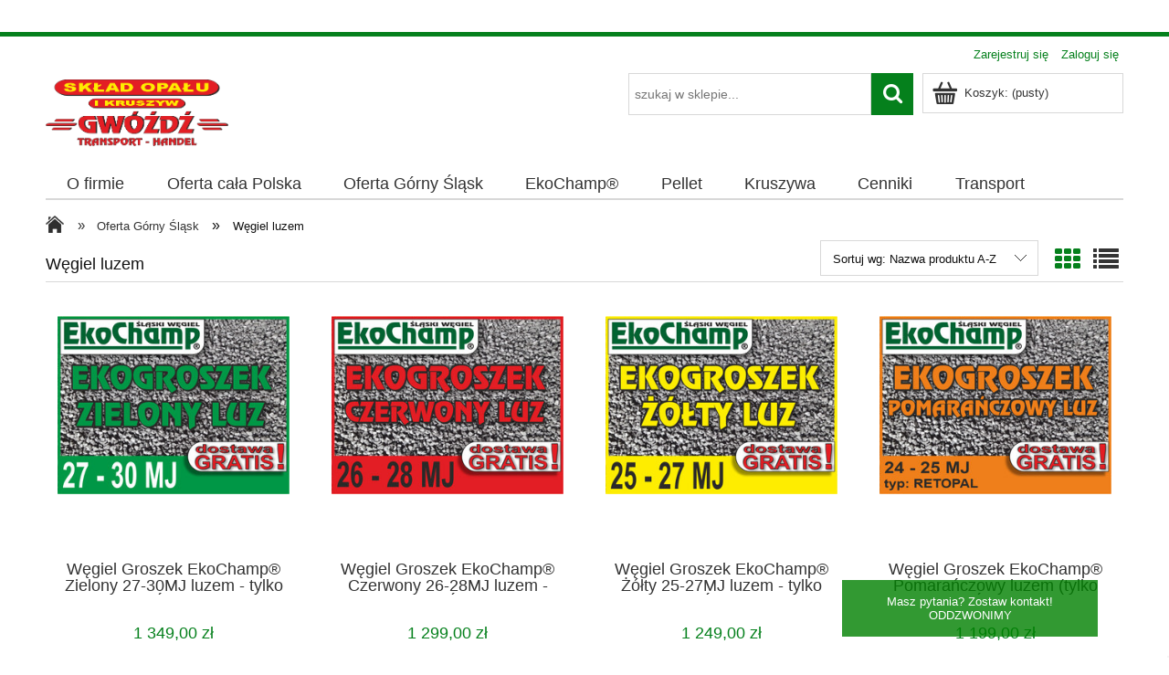

--- FILE ---
content_type: text/html; charset="utf-8"
request_url: https://sklep.gwozdz-wegiel.pl/pl/c/Wegiel-luzem/53
body_size: 9656
content:
<!DOCTYPE html>
<!--[if lte IE 8]>     <html lang="pl" class="lt-ie8"> <![endif]-->
<!--[if IE 9]>         <html lang="pl" class="lt-ie8 lt-ie9"> <![endif]-->
<!--[if gt IE 9]><!--> <html  lang="pl"> <!--<![endif]-->
<head>
    <meta http-equiv="X-UA-Compatible" content="IE=edge">
    <meta charset="utf-8">
    <title>Węgiel luzem  - Internetowy Skład Opału GWÓŹDŹ</title>
    <meta name="keywords" content="Węgiel luzem / Oferta Górny Śląsk" />
    <meta name="description" content="Lista produktów kategorii Węgiel luzem / Oferta Górny Śląsk" />
    <meta name="viewport" content="width=device-width, user-scalable=no, initial-scale=1.0, maximum-scale=1.0">
    <meta name="mobile-web-app-capable" content="yes">
    
    <link rel="home" href="/" />
    <link rel="shortcut icon" href="/skins/default/rwd_shoper/images/favicon.png">
        
    <link rel="dns-prefetch" href="//fonts.gstatic.com">
    <link rel="preconnect" href="//fonts.gstatic.com">

    
    
    <link id="csslink" rel="stylesheet" type="text/css" href="/skins/default/rwd_shoper/cache/sfc/NzoxOjA6cGxfUEw6MTowOm1haW46Nzk2OjUuOC4zMw.css" />

    <script type="text/javascript" src="/public/scripts/fastdom.min.js"></script>
    <script type="text/javascript" src="/skins/default/rwd_shoper/cache/sfc/NzoxOjA6cGxfUEw6MDoxOm1haW4tanE6Nzk2OjUuOC4zMw.js"></script>

                        <link rel="canonical" href="https://sklep.gwozdz-wegiel.pl/pl/c/Wegiel-luzem/53" />
            
        
    <script src="https://cdn.dcsaas.net/js/front-api-1.0.5.min.js" async></script>
<!-- Start cookieyes banner --> 
<script id="cookieyes" type="text/javascript" src="https://cdn-cookieyes.com/client_data/194ea0e0d3f545ff4635ead5/script.js"></script> 
<!-- End cookieyes banner -->
<!-- Meta Pixel Code -->
<script>
!function(f,b,e,v,n,t,s)
{if(f.fbq)return;n=f.fbq=function(){n.callMethod?
n.callMethod.apply(n,arguments):n.queue.push(arguments)};
if(!f._fbq)f._fbq=n;n.push=n;n.loaded=!0;n.version='2.0';
n.queue=[];t=b.createElement(e);t.async=!0;
t.src=v;s=b.getElementsByTagName(e)[0];
s.parentNode.insertBefore(t,s)}(window, document,'script',
'https://connect.facebook.net/en_US/fbevents.js');
fbq('init', '1125528992666819');
fbq('track', 'PageView');
</script>
<noscript><img height="1" width="1" style="display:none"
src="https://www.facebook.com/tr?id=1125528992666819&ev=PageView&noscript=1"
/></noscript>
<!-- End Meta Pixel Code -->
<meta name="google-site-verification" content="ya8CLRaHeiDq4OmX-o67AiFdJz0vJCrlznAX-OpOcRY" />
<!-- Google Tag Manager -->
<script>(function(w,d,s,l,i){w[l]=w[l]||[];w[l].push({'gtm.start':
new Date().getTime(),event:'gtm.js'});var f=d.getElementsByTagName(s)[0],
j=d.createElement(s),dl=l!='dataLayer'?'&l='+l:'';j.async=true;j.src=
'https://www.googletagmanager.com/gtm.js?id='+i+dl;f.parentNode.insertBefore(j,f);
})(window,document,'script','dataLayer','GTM-MCP892KD');</script>
<!-- End Google Tag Manager -->


<!-- Google tag (gtag.js) -->
<script async src="https://www.googletagmanager.com/gtag/js?id=AW-17121369883"></script>
<script>
  window.dataLayer = window.dataLayer || [];
  function gtag(){dataLayer.push(arguments);}
  gtag('js', new Date());

  gtag('config', 'G-5NDL69WFHF');
  gtag('config', 'AW-17121369883');
</script>
<script>
  gtag('event', 'page_view', {
    'send_to': 'AW-17121369883',
    'value': '',
    'items': [{
      'id': '',
      'google_business_vertical': 'retail'
    }]
  });
</script>


<script  type="text/javascript" src="https://trafficscanner.pl/ws2/script/1816/koniec.js"></script>


<script src="https://cdn.jsdelivr.net/npm/swiffy-slider@1.6.0/dist/js/swiffy-slider.min.js" crossorigin="anonymous" defer></script>
<link href="https://cdn.jsdelivr.net/npm/swiffy-slider@1.6.0/dist/css/swiffy-slider.min.css" rel="stylesheet" crossorigin="anonymous">
 
<style>
  body 
  * {box-sizing: border-box;}
  
  /* Button used to open the contact form - fixed at the bottom of the page */
  .open-button {
    background-color: green;
    color: white;
    padding: 16px 20px;
    border: none;
    cursor: pointer;
    opacity: 0.8;
    position: fixed;
    bottom: 23px;
    right: 78px;
    width: 280px;
  }
  
  /* The popup form - hidden by default */
  .form-popup {
    display: none;
    position: fixed;
    bottom: 0;
    right: 65px;
    border: 3px solid #f1f1f1;
    z-index: 9;
  }
  
  /* Add styles to the form container */
  .form-container {
    max-width: 300px;
    padding: 10px;
    background-color: white;
  }
  
  /* Full-width input fields */
  .form-container input[type=text], .form-container input[type=password] {
    width: 100%;
    padding: 15px;
    margin: 5px 0 22px 0;
    border: none;
    background: #f1f1f1;
  }
  
  /* When the inputs get focus, do something */
  .form-container input[type=text]:focus, .form-container input[type=password]:focus {
    background-color: #ddd;
    outline: none;
  }
  
  /* Set a style for the submit/login button */
  .form-container .btn {
    background-color: green;
    color: white;
    padding: 16px 20px;
    border: none;
    cursor: pointer;
    width: 100%;
    margin-bottom:10px;
    opacity: 0.8;
  }
  
  /* Add a red background color to the cancel button */
  .form-container .cancel {
    background-color: red;
  }
  
  /* Add some hover effects to buttons */
  .form-container .btn:hover, .open-button:hover {
    opacity: 3;
  }
</style>
    
    
</head><body id="shop_category53" class="shop_product_list"><noscript><iframe src="//www.googletagmanager.com/ns.html?id=GTM-T68LWS"
height="0" width="0" style="display:none;visibility:hidden"></iframe></noscript>
<script>Shop.values = Shop.values || {}; Shop.values.partnerEE=true; Shop.values.partnerData=1768981637071569;(function(w,d,s,l,i){w[l]=w[l]||[];w[l].push({'gtm.start':
new Date().getTime(),event:'gtm.js'});var f=d.getElementsByTagName(s)[0],
j=d.createElement(s),dl=l!='dataLayer'?'&l='+l:'';j.async=true;j.src=
'//www.googletagmanager.com/gtm.js?id='+i+dl;f.parentNode.insertBefore(j,f);
})(window,document,'script','shopLayer','GTM-T68LWS');</script>


            <div id="cookie" class="none">
            <div class="pagewidth">
                                    <span>Strona korzysta z plików cookies w celu realizacji usług i zgodnie z Polityką Plików Cookies. Możesz określić warunki przechowywania lub dostępu do plików cookies w Twojej przeglądarce.</span>
                                <span class="close fa fa-times">&nbsp;</span>
            </div>
        </div>
    
<div class="wrap rwd">
    <header class="row">
                                    <div class="login-bar row container">
                    <ul class="links right inline">
                                                                                    <li class="register">
                                    <a href="/pl/reg" title="Zarejestruj się" class="register">
                                        <img src="/public/images/1px.gif" alt="" class="px1" >
                                        <span>Zarejestruj się</span>
                                    </a>
                                </li>
                                                        <li class="login">
                                <a href="/pl/login" title="Zaloguj się" class="login">
                                    <img src="/public/images/1px.gif" alt="" class="px1" >
                                    <span>Zaloguj się</span>
                                </a>
                            </li>
                                            </ul>
                </div>
                            
        
        <div class="logo-bar row container">
            <a href="/" title="Strona główna" class="link-logo link-logo-img">
                                    <img src="/skins/default/rwd_shoper/images/logo.png" alt="Internetowy Skład Opału GWÓŹDŹ">
                            </a>

                                                <div class="basket right empty-basket">
                        <a href="/pl/basket" title="Koszyk" class="count">
                            <img src="/public/images/1px.gif" alt="" class="px1">
                            <span class="countlabel">
                                <span>Koszyk:</span>
                                <b>
                                                                            (pusty)
                                                                    </b>
                            </span>
                        </a>
                    </div>

                    <div class="basket-contain">
                        <div class="basket-products">
                            <ul class="basket-product-list">
                                                            </ul>
                        </div>
                        
                        <div class="basket-summery">
                            <a href="/pl/basket">do kasy</a>
                            <span class="basket-price">
                                <span class="price-total">
                                    <span>suma:</span>
                                    <strong class="price-products">0,00 zł</strong>
                                </span>
                                                            </span>
                        </div>
                    </div>
                            
                            <form class="search-form right " action="/pl/s" method="post">
                    <fieldset>
                        <input type="text" name="search" placeholder="szukaj w sklepie..." value="" class="search-input s-grid-3" />
                        <button type="submit" class="search-btn btn btn-red">
                            <img src="/public/images/1px.gif" alt="" class="px1">
                            <span>Szukaj</span>
                        </button>
                            <a href="/pl/s" title="wyszukiwarka zaawansowana" class="none adv-search">wyszukiwarka zaawansowana</a>
                    </fieldset>
                </form>
            
                    </div>
    </header>

     
    <div class="menu row">
        <nav class="innermenu row container relative">
                            <ul class="menu-list large standard">
                    <li class="home-link-menu-li">
                        <h3>
                            <a href="/" title="Strona główna">
                                <img src="/public/images/1px.gif" alt="Strona główna" class="px1">
                            </a>
                        </h3>
                    </li>

                                                                        <li>
                                <h3>
                                    <a  href="/#tradycja-head" title="O firmie" id="headlink30" class="spanhover mainlevel">
                                        <span>O firmie</span>
                                        <img src="/public/images/1px.gif" alt="" class="px1">
                                    </a>
                                </h3>
                                                            </li>
                                                                                                <li class="parent" id="hcategory_21">
                                <h3>
                                    <a  href="/polska" title="Oferta cała Polska" id="headlink17" class="spanhover mainlevel">
                                        <span>Oferta cała Polska</span>
                                        <img src="/public/images/1px.gif" alt="" class="px1">
                                    </a>
                                </h3>
                                                                                <div class="submenu level1">
                <ul class="level1">
                                            <li class="" id="hcategory_22">
                            <h3>
                                <a href="/workowany/pl"
                                    title="Węgiel workowany" id="headercategory22" class="spanhover">
                                    <span>Węgiel workowany</span>
                                    <img src="/public/images/1px.gif" alt="" class="px1" />
                                </a>
                            </h3>
                            
                                                    </li>
                                            <li class="" id="hcategory_62">
                            <h3>
                                <a href="/pl/c/Pellet-workowany/62"
                                    title="Pellet workowany" id="headercategory62" class="spanhover">
                                    <span>Pellet workowany</span>
                                    <img src="/public/images/1px.gif" alt="" class="px1" />
                                </a>
                            </h3>
                            
                                                    </li>
                                            <li class="" id="hcategory_66">
                            <h3>
                                <a href="/pl/c/Kruszywa-workowane/66"
                                    title="Kruszywa workowane" id="headercategory66" class="spanhover">
                                    <span>Kruszywa workowane</span>
                                    <img src="/public/images/1px.gif" alt="" class="px1" />
                                </a>
                            </h3>
                            
                                                    </li>
                                    </ul>
            </div>                                                            </li>
                                                                                                <li class="parent" id="hcategory_44">
                                <h3>
                                    <a  href="/gorny-slask" title="Oferta Górny Śląsk" id="headlink21" class="spanhover mainlevel">
                                        <span>Oferta Górny Śląsk</span>
                                        <img src="/public/images/1px.gif" alt="" class="px1">
                                    </a>
                                </h3>
                                                                                <div class="submenu level1">
                <ul class="level1">
                                            <li class="" id="hcategory_45">
                            <h3>
                                <a href="/workowany_sl"
                                    title="Węgiel workowany" id="headercategory45" class="spanhover">
                                    <span>Węgiel workowany</span>
                                    <img src="/public/images/1px.gif" alt="" class="px1" />
                                </a>
                            </h3>
                            
                                                    </li>
                                            <li class="" id="hcategory_53">
                            <h3>
                                <a href="/pl/c/Wegiel-luzem/53"
                                    title="Węgiel luzem" id="headercategory53" class="spanhover">
                                    <span>Węgiel luzem</span>
                                    <img src="/public/images/1px.gif" alt="" class="px1" />
                                </a>
                            </h3>
                            
                                                    </li>
                                            <li class="" id="hcategory_63">
                            <h3>
                                <a href="/pl/c/Pellet/63"
                                    title="Pellet" id="headercategory63" class="spanhover">
                                    <span>Pellet</span>
                                    <img src="/public/images/1px.gif" alt="" class="px1" />
                                </a>
                            </h3>
                            
                                                    </li>
                                            <li class="" id="hcategory_65">
                            <h3>
                                <a href="/pl/c/Kruszywa/65"
                                    title="Kruszywa" id="headercategory65" class="spanhover">
                                    <span>Kruszywa</span>
                                    <img src="/public/images/1px.gif" alt="" class="px1" />
                                </a>
                            </h3>
                            
                                                    </li>
                                            <li class="" id="hcategory_69">
                            <h3>
                                <a href="/pl/c/Kruszywa-workowane-szt./69"
                                    title="Kruszywa workowane szt." id="headercategory69" class="spanhover">
                                    <span>Kruszywa workowane szt.</span>
                                    <img src="/public/images/1px.gif" alt="" class="px1" />
                                </a>
                            </h3>
                            
                                                    </li>
                                    </ul>
            </div>                                                            </li>
                                                                                                <li>
                                <h3>
                                    <a  href="https://sklep.gwozdz-wegiel.pl/#ekochamp" title="EkoChamp®" id="headlink38" class="spanhover mainlevel">
                                        <span>EkoChamp®</span>
                                        <img src="/public/images/1px.gif" alt="" class="px1">
                                    </a>
                                </h3>
                                                            </li>
                                                                                                <li>
                                <h3>
                                    <a  href="/#pellet" title="Pellet" id="headlink34" class="spanhover mainlevel">
                                        <span>Pellet</span>
                                        <img src="/public/images/1px.gif" alt="" class="px1">
                                    </a>
                                </h3>
                                                            </li>
                                                                                                <li>
                                <h3>
                                    <a  href="/#kamienie" title="Kruszywa" id="headlink36" class="spanhover mainlevel">
                                        <span>Kruszywa</span>
                                        <img src="/public/images/1px.gif" alt="" class="px1">
                                    </a>
                                </h3>
                                                            </li>
                                                                                                <li>
                                <h3>
                                    <a  href="/#cenniki-head" title="Cenniki" id="headlink37" class="spanhover mainlevel">
                                        <span>Cenniki</span>
                                        <img src="/public/images/1px.gif" alt="" class="px1">
                                    </a>
                                </h3>
                                                            </li>
                                                                                                <li>
                                <h3>
                                    <a  href="/#dostawy-sl-head" title="Transport" id="headlink31" class="spanhover mainlevel">
                                        <span>Transport</span>
                                        <img src="/public/images/1px.gif" alt="" class="px1">
                                    </a>
                                </h3>
                                                            </li>
                                                                                                <li>
                                <h3>
                                    <a  href="/#galeria-head" title="Galeria" id="headlink32" class="spanhover mainlevel">
                                        <span>Galeria</span>
                                        <img src="/public/images/1px.gif" alt="" class="px1">
                                    </a>
                                </h3>
                                                            </li>
                                                                                                <li>
                                <h3>
                                    <a  href="/#kontakt" title="Kontakt" id="headlink33" class="spanhover mainlevel">
                                        <span>Kontakt</span>
                                        <img src="/public/images/1px.gif" alt="" class="px1">
                                    </a>
                                </h3>
                                                            </li>
                                                            </ul>
            
            <ul class="menu-mobile rwd-show-medium rwd-hide-full">
                <li class="menu-mobile-li small-menu flex flex-4">
                    <a href="/" title="Menu" class="fa fa-align-justify">
                        <img src="/public/images/1px.gif" alt="" class="px1">
                    </a>
                </li>
                <li class="menu-mobile-li small-search flex flex-4" id="activ-search">
                    <a title="Szukaj" class="fa fa-search">
                        <img src="/public/images/1px.gif" alt="" class="px1">
                    </a>
                </li>
                <li class="menu-mobile-li small-panel flex flex-4" id="activ-panel">
                    <a href="/pl/panel" title="Moje konto" class="fa fa-user">
                        <img src="/public/images/1px.gif" alt="" class="px1">
                    </a>
                </li>
                <li class="menu-mobile-li small-cart flex flex-4">
                    <a href="/pl/basket" title="Koszyk" class="icon icon-custom-cart">
                        <img src="/public/images/1px.gif" alt="" class="px1">
                    </a>
                </li>
            </ul>
        </nav>
    </div>
        
            <div class="breadcrumbs large tablet row">
            <div class="innerbreadcrumbs row container">
                <a href="/" title="Strona główna" rel="nofollow" class="breadcrumb-home left">
                    <img src="/public/images/1px.gif" alt="" class="px1">
                    <span>Jesteś w:</span>
                </a>

                <ul class="path left inline">
                    
                                            <li class="bred-1 " itemscope itemtype="http://data-vocabulary.org/Breadcrumb">
                            <a href="/" itemprop="url">                                <span class="raq">&raquo;</span>   
                                <span itemprop="title">Strona główna</span>
                            </a>                        </li>
                                            <li class="bred-2 " itemscope itemtype="http://data-vocabulary.org/Breadcrumb">
                            <a href="/gorny-slask" itemprop="url">                                <span class="raq">&raquo;</span>   
                                <span itemprop="title">Oferta Górny Śląsk</span>
                            </a>                        </li>
                                            <li class="bred-3 last" >
                                                            <span class="raq">&raquo;</span>   
                                <span>Węgiel luzem</span>
                                                    </li>
                                    </ul>
            </div>
        </div>
    
                    
                        
    
    <div class="main row">
        <div class="innermain container">
            <div class="s-row">
                
                <div class="centercol s-grid-12">
                                                                
                                                                                                                    
                                            
                        <div class="box" id="box_mainproducts">
                            <div class="boxhead">
                                <h1 class="category-name">
																			Węgiel luzem
                                                                    </h1>

                                <div class="sort-and-view">
                                                                            <div class="sortlinks">
                                            <div class="products-sort-container">
                                                <span class="products-active-sort">Sortuj wg: </span>
                                                <div class="products-sort-options">
                                                    <a href="/pl/c/Wegiel-luzem/53" class="active-sort">
                                                        <b>Nazwa produktu A-Z</b>
                                                    </a>
                                                    <a href="/pl/c/Wegiel-luzem/53/1/default/2" >
                                                        <b>Nazwa produktu Z-A</b>
                                                    </a>
                                                   <a href="/pl/c/Wegiel-luzem/53/1/default/3" >
                                                        <b>Cena rosnąco</b>
                                                    </a>
                                                    <a href="/pl/c/Wegiel-luzem/53/1/default/4" >
                                                        <b>Cena malejąco</b>
                                                    </a>
                                                                                                    </div>
                                            </div>
                                        </div>
                                    
                                                                            <ul class="prodview inline text-right">
                                            <li class="photo selected"><a class="fa fa-th" href="/pl/c/Wegiel-luzem/53" title="Widok ze zdjęciem"></a></li>
                                            <li class="full"><a class="fa fa-list" href="/pl/c/Wegiel-luzem/53/1/full" title="Widok pełny"></a></li>
                                        </ul>
                                                                    </div>

                                <div class="row search-info">                             
                                                                    </div>

                                <div class="row paginator">
                                                                    </div>
                            </div>
                            
                            <div class="innerbox">
                                                           
    
            <div class="products viewphot s-row" >
                            <div data-product-id="183" data-category="Luzem" data-producer="Gwóźdź - Transport - Handel" class="product s-grid-3 product-main-wrap unit-price-info">
                    <div class="product-inner-wrap">
                        <a class="prodimage f-row" href="/pl/p/Wegiel-Groszek-EkoChamp-Zielony-27-30MJ-luzem-tylko-Slask/183" title="Węgiel Groszek EkoChamp® Zielony 27-30MJ luzem - tylko Śląsk" rel="dofollow">
                            <span class="f-grid-12 img-wrap replace-img-list lazy-load">
                                <img src="[data-uri]%3D" data-src="/environment/cache/images/300_300_productGfx_1041.jpg" alt="Węgiel Groszek EkoChamp® Zielony 27-30MJ luzem - tylko Śląsk"                                                                                                                                                 data-src-alt="/environment/cache/images/300_300_productGfx_2086.jpg"
                                                                                                                                                                                                                                                                                                                                                     />

                                <noscript>
                                    <img src="/environment/cache/images/300_300_productGfx_1041.jpg" alt="Węgiel Groszek EkoChamp® Zielony 27-30MJ luzem - tylko Śląsk" />
                                </noscript>
                            </span>
                        </a>
                        <a class="prodname f-row" href="/pl/p/Wegiel-Groszek-EkoChamp-Zielony-27-30MJ-luzem-tylko-Slask/183" title="Węgiel Groszek EkoChamp® Zielony 27-30MJ luzem - tylko Śląsk">
                            <span class="productname">Węgiel Groszek EkoChamp® Zielony 27-30MJ luzem - tylko Śląsk</span>
                        </a>

                                                    <div class="f-row manufacturer">
                                <em>Producent:</em>
                                                                        <a class="brand" href="/pl/producer/Gwozdz-Transport-Handel/31" title="Gwóźdź - Transport - Handel">
                                                                            Gwóźdź - Transport - Handel
                                    </a>
                            </div>
                        
                        <div class="price f-row">
                                                                                                                                        <span>Cena:</span>
                                                                                    <em>1 349,00 zł</em>
                                                                                                                        
                                    
                                                                    
                                                                                    </div>

                        <div class="buttons f-row">
                                                                                                <form class="basket" action="/pl/basket/add/post" method="post">
                                                                    <fieldset>
                                                                                    <div class="shaded_inputwrap"><input name="quantity" value="1" type="text" class="short center"></div>
                                            <span class="unit">t</span>
                                            <input type="hidden" value="183" name="stock_id">

                                                                                                                                                <input type="hidden" name="required" value="1">
                                                                                            
                                        
                                                                                    <button class="addtobasket btn btn-red" type="submit">
                                                <img src="/public/images/1px.gif" alt="" class="px1" />
                                                <span>Do koszyka</span>
                                            </button>
                                                                            </fieldset>
                                </form>
                                                        
                            <a class="btn large tablet quickview" data-price="true" data-eval="1" data-id="183">
                                <img class="px1" alt="" src="/public/images/1px.gif"><span>zobacz więcej</span>
                            </a>
                        </div>
                    </div>

                                    </div>
                            <div data-product-id="217" data-category="Luzem" data-producer="Gwóźdź-Transport-Handel" class="product s-grid-3 product-main-wrap unit-price-info">
                    <div class="product-inner-wrap">
                        <a class="prodimage f-row" href="/pl/p/Wegiel-Groszek-EkoChamp-Czerwony-26-28MJ-luzem-tylko-Slask/217" title="Węgiel Groszek EkoChamp® Czerwony 26-28MJ luzem - tylko Śląsk" rel="dofollow">
                            <span class="f-grid-12 img-wrap replace-img-list lazy-load">
                                <img src="[data-uri]%3D" data-src="/environment/cache/images/300_300_productGfx_1300.jpg" alt="Węgiel Groszek EkoChamp® Czerwony 26-28MJ luzem - tylko Śląsk"                                                                                                                                                 data-src-alt="/environment/cache/images/300_300_productGfx_2094.jpg"
                                                                                                                                                                                                                                                                                                                                                     />

                                <noscript>
                                    <img src="/environment/cache/images/300_300_productGfx_1300.jpg" alt="Węgiel Groszek EkoChamp® Czerwony 26-28MJ luzem - tylko Śląsk" />
                                </noscript>
                            </span>
                        </a>
                        <a class="prodname f-row" href="/pl/p/Wegiel-Groszek-EkoChamp-Czerwony-26-28MJ-luzem-tylko-Slask/217" title="Węgiel Groszek EkoChamp® Czerwony 26-28MJ luzem - tylko Śląsk">
                            <span class="productname">Węgiel Groszek EkoChamp® Czerwony 26-28MJ luzem - tylko Śląsk</span>
                        </a>

                                                    <div class="f-row manufacturer">
                                <em>Producent:</em>
                                                                        <a class="brand" target="_blank" rel="noopener" href="http://www.gwozdz-wegiel.pl/" title="Gwóźdź-Transport-Handel">
                                                                            Gwóźdź-Transport-Handel
                                    </a>
                            </div>
                        
                        <div class="price f-row">
                                                                                                                                        <span>Cena:</span>
                                                                                    <em>1 299,00 zł</em>
                                                                                                                        
                                    
                                                                    
                                                                                    </div>

                        <div class="buttons f-row">
                                                                                                <form class="basket" action="/pl/basket/add/post" method="post">
                                                                    <fieldset>
                                                                                    <div class="shaded_inputwrap"><input name="quantity" value="1" type="text" class="short center"></div>
                                            <span class="unit">t</span>
                                            <input type="hidden" value="217" name="stock_id">

                                                                                                                                                <input type="hidden" name="required" value="1">
                                                                                            
                                        
                                                                                    <button class="addtobasket btn btn-red" type="submit">
                                                <img src="/public/images/1px.gif" alt="" class="px1" />
                                                <span>Do koszyka</span>
                                            </button>
                                                                            </fieldset>
                                </form>
                                                        
                            <a class="btn large tablet quickview" data-price="true" data-eval="1" data-id="217">
                                <img class="px1" alt="" src="/public/images/1px.gif"><span>zobacz więcej</span>
                            </a>
                        </div>
                    </div>

                                    </div>
                            <div data-product-id="182" data-category="Luzem" data-producer="Gwóźdź - Transport - Handel" class="product s-grid-3 product-main-wrap unit-price-info">
                    <div class="product-inner-wrap">
                        <a class="prodimage f-row" href="/pl/p/Wegiel-Groszek-EkoChamp-Zolty-25-27MJ-luzem-tylko-Slask/182" title="Węgiel Groszek EkoChamp® Żółty 25-27MJ luzem - tylko Śląsk" rel="dofollow">
                            <span class="f-grid-12 img-wrap replace-img-list lazy-load">
                                <img src="[data-uri]%3D" data-src="/environment/cache/images/300_300_productGfx_1042.jpg" alt="Węgiel Groszek EkoChamp® Żółty 25-27MJ luzem - tylko Śląsk"                                                                                                                                                 data-src-alt="/environment/cache/images/300_300_productGfx_2099.jpg"
                                                                                                                                                                                                                                                                                                                                                     />

                                <noscript>
                                    <img src="/environment/cache/images/300_300_productGfx_1042.jpg" alt="Węgiel Groszek EkoChamp® Żółty 25-27MJ luzem - tylko Śląsk" />
                                </noscript>
                            </span>
                        </a>
                        <a class="prodname f-row" href="/pl/p/Wegiel-Groszek-EkoChamp-Zolty-25-27MJ-luzem-tylko-Slask/182" title="Węgiel Groszek EkoChamp® Żółty 25-27MJ luzem - tylko Śląsk">
                            <span class="productname">Węgiel Groszek EkoChamp® Żółty 25-27MJ luzem - tylko Śląsk</span>
                        </a>

                                                    <div class="f-row manufacturer">
                                <em>Producent:</em>
                                                                        <a class="brand" href="/pl/producer/Gwozdz-Transport-Handel/31" title="Gwóźdź - Transport - Handel">
                                                                            Gwóźdź - Transport - Handel
                                    </a>
                            </div>
                        
                        <div class="price f-row">
                                                                                                                                        <span>Cena:</span>
                                                                                    <em>1 249,00 zł</em>
                                                                                                                        
                                    
                                                                    
                                                                                    </div>

                        <div class="buttons f-row">
                                                                                                <form class="basket" action="/pl/basket/add/post" method="post">
                                                                    <fieldset>
                                                                                    <div class="shaded_inputwrap"><input name="quantity" value="1" type="text" class="short center"></div>
                                            <span class="unit">t</span>
                                            <input type="hidden" value="182" name="stock_id">

                                                                                                                                                <input type="hidden" name="required" value="1">
                                                                                            
                                        
                                                                                    <button class="addtobasket btn btn-red" type="submit">
                                                <img src="/public/images/1px.gif" alt="" class="px1" />
                                                <span>Do koszyka</span>
                                            </button>
                                                                            </fieldset>
                                </form>
                                                        
                            <a class="btn large tablet quickview" data-price="true" data-eval="1" data-id="182">
                                <img class="px1" alt="" src="/public/images/1px.gif"><span>zobacz więcej</span>
                            </a>
                        </div>
                    </div>

                                    </div>
                            <div data-product-id="184" data-category="Luzem"  class="product s-grid-3 product-main-wrap unit-price-info">
                    <div class="product-inner-wrap">
                        <a class="prodimage f-row" href="/pl/p/Wegiel-Groszek-EkoChamp-Pomaranczowy-luzem-tylko-Slask/184" title="Węgiel Groszek EkoChamp® Pomarańczowy luzem (tylko Śląsk)" rel="dofollow">
                            <span class="f-grid-12 img-wrap replace-img-list lazy-load">
                                <img src="[data-uri]%3D" data-src="/environment/cache/images/300_300_productGfx_1053.jpg" alt="Węgiel Groszek EkoChamp® Pomarańczowy luzem (tylko Śląsk)"                                                                                                                                                 data-src-alt="/environment/cache/images/300_300_productGfx_2104.jpg"
                                                                                                                                                                                                                                                                                                                                                     />

                                <noscript>
                                    <img src="/environment/cache/images/300_300_productGfx_1053.jpg" alt="Węgiel Groszek EkoChamp® Pomarańczowy luzem (tylko Śląsk)" />
                                </noscript>
                            </span>
                        </a>
                        <a class="prodname f-row" href="/pl/p/Wegiel-Groszek-EkoChamp-Pomaranczowy-luzem-tylko-Slask/184" title="Węgiel Groszek EkoChamp® Pomarańczowy luzem (tylko Śląsk)">
                            <span class="productname">Węgiel Groszek EkoChamp® Pomarańczowy luzem (tylko Śląsk)</span>
                        </a>

                        
                        <div class="price f-row">
                                                                                                                                        <span>Cena:</span>
                                                                                    <em>1 199,00 zł</em>
                                                                                                                        
                                    
                                                                    
                                                                                    </div>

                        <div class="buttons f-row">
                                                                                                <form class="basket" action="/pl/basket/add/post" method="post">
                                                                    <fieldset>
                                                                                    <div class="shaded_inputwrap"><input name="quantity" value="1" type="text" class="short center"></div>
                                            <span class="unit">t</span>
                                            <input type="hidden" value="184" name="stock_id">

                                                                                                                                                <input type="hidden" name="required" value="1">
                                                                                            
                                        
                                                                                    <button class="addtobasket btn btn-red" type="submit">
                                                <img src="/public/images/1px.gif" alt="" class="px1" />
                                                <span>Do koszyka</span>
                                            </button>
                                                                            </fieldset>
                                </form>
                                                        
                            <a class="btn large tablet quickview" data-price="true" data-eval="1" data-id="184">
                                <img class="px1" alt="" src="/public/images/1px.gif"><span>zobacz więcej</span>
                            </a>
                        </div>
                    </div>

                                    </div>
                            <div data-product-id="286" data-category="Luzem" data-producer="WĘGLOKOKS KRAJ S.A." class="product s-grid-3 product-main-wrap unit-price-info">
                    <div class="product-inner-wrap">
                        <a class="prodimage f-row" href="/pl/p/Wegiel-Groszek-Standard-Skarbek-Bobrek-1t-luz-tylko-Slask/286" title="Węgiel Groszek Standard Skarbek-Bobrek 1t luz  - tylko Śląsk" rel="dofollow">
                            <span class="f-grid-12 img-wrap replace-img-list lazy-load">
                                <img src="[data-uri]%3D" data-src="/environment/cache/images/300_300_productGfx_1176.jpg" alt="Węgiel Groszek Standard Skarbek-Bobrek 1t luz  - tylko Śląsk"                                                                                                                                                 data-src-alt="/environment/cache/images/300_300_productGfx_1175.jpg"
                                                                     />

                                <noscript>
                                    <img src="/environment/cache/images/300_300_productGfx_1176.jpg" alt="Węgiel Groszek Standard Skarbek-Bobrek 1t luz  - tylko Śląsk" />
                                </noscript>
                            </span>
                        </a>
                        <a class="prodname f-row" href="/pl/p/Wegiel-Groszek-Standard-Skarbek-Bobrek-1t-luz-tylko-Slask/286" title="Węgiel Groszek Standard Skarbek-Bobrek 1t luz  - tylko Śląsk">
                            <span class="productname">Węgiel Groszek Standard Skarbek-Bobrek 1t luz  - tylko Śląsk</span>
                        </a>

                                                    <div class="f-row manufacturer">
                                <em>Producent:</em>
                                                                        <a class="brand" href="/pl/producer/WEGLOKOKS-KRAJ-S.A./25" title="WĘGLOKOKS KRAJ S.A.">
                                                                            WĘGLOKOKS KRAJ S.A.
                                    </a>
                            </div>
                        
                        <div class="price f-row">
                                                                                                                                        <span>Cena:</span>
                                                                                    <em>1 699,00 zł</em>
                                                                                                                        
                                    
                                                                    
                                                                                    </div>

                        <div class="buttons f-row">
                                                                                                <form class="basket" action="/pl/basket/add/post" method="post">
                                                                    <fieldset>
                                                                                    <div class="shaded_inputwrap"><input name="quantity" value="1" type="text" class="short center"></div>
                                            <span class="unit">t</span>
                                            <input type="hidden" value="286" name="stock_id">

                                                                                                                                                <input type="hidden" name="required" value="1">
                                                                                            
                                        
                                                                                    <button class="addtobasket btn btn-red" type="submit">
                                                <img src="/public/images/1px.gif" alt="" class="px1" />
                                                <span>Do koszyka</span>
                                            </button>
                                                                            </fieldset>
                                </form>
                                                        
                            <a class="btn large tablet quickview" data-price="true" data-eval="1" data-id="286">
                                <img class="px1" alt="" src="/public/images/1px.gif"><span>zobacz więcej</span>
                            </a>
                        </div>
                    </div>

                                    </div>
                            <div data-product-id="318" data-category="Węgiel luzem" data-producer="Przedsiębiorstwo Górnicze &quot;Silesia&quot;" class="product s-grid-3 product-main-wrap unit-price-info">
                    <div class="product-inner-wrap">
                        <a class="prodimage f-row" href="/pl/p/Wegiel-Orzech-I-Piast-luzem-tylko-Slask/318" title="Węgiel Orzech  I Piast luzem (tylko Śląsk)" rel="dofollow">
                            <span class="f-grid-12 img-wrap replace-img-list lazy-load">
                                <img src="[data-uri]%3D" data-src="/environment/cache/images/300_300_productGfx_1304.jpg" alt="Węgiel Orzech  I Piast luzem (tylko Śląsk)"                                                                                                                                                 data-src-alt="/environment/cache/images/300_300_productGfx_1305.jpg"
                                                                     />

                                <noscript>
                                    <img src="/environment/cache/images/300_300_productGfx_1304.jpg" alt="Węgiel Orzech  I Piast luzem (tylko Śląsk)" />
                                </noscript>
                            </span>
                        </a>
                        <a class="prodname f-row" href="/pl/p/Wegiel-Orzech-I-Piast-luzem-tylko-Slask/318" title="Węgiel Orzech  I Piast luzem (tylko Śląsk)">
                            <span class="productname">Węgiel Orzech  I Piast luzem (tylko Śląsk)</span>
                        </a>

                                                    <div class="f-row manufacturer">
                                <em>Producent:</em>
                                                                        <a class="brand" href="/pl/producer/Przedsiebiorstwo-Gornicze-Silesia/29" title="Przedsiębiorstwo Górnicze &quot;Silesia&quot;">
                                                                            Przedsiębiorstwo Górnicze &quot;Silesia&quot;
                                    </a>
                            </div>
                        
                        <div class="price f-row">
                                                                                                                                        <span>Cena:</span>
                                                                                    <em>1 299,00 zł</em>
                                                                                                                        
                                    
                                                                    
                                                                                    </div>

                        <div class="buttons f-row">
                                                                                                <form class="basket" action="/pl/basket/add/post" method="post">
                                                                    <fieldset>
                                                                                    <div class="shaded_inputwrap"><input name="quantity" value="1" type="text" class="short center"></div>
                                            <span class="unit">t</span>
                                            <input type="hidden" value="318" name="stock_id">

                                                                                                                                                <input type="hidden" name="required" value="1">
                                                                                            
                                        
                                                                                    <button class="addtobasket btn btn-red" type="submit">
                                                <img src="/public/images/1px.gif" alt="" class="px1" />
                                                <span>Do koszyka</span>
                                            </button>
                                                                            </fieldset>
                                </form>
                                                        
                            <a class="btn large tablet quickview" data-price="true" data-eval="1" data-id="318">
                                <img class="px1" alt="" src="/public/images/1px.gif"><span>zobacz więcej</span>
                            </a>
                        </div>
                    </div>

                                    </div>
                            <div data-product-id="185" data-category="Luzem" data-producer="Gwóźdź - Transport - Handel" class="product s-grid-3 product-main-wrap unit-price-info">
                    <div class="product-inner-wrap">
                        <a class="prodimage f-row" href="/pl/p/Wegiel-Orzech-EkoChamp-27-30MJ-luzem-tylko-Slask-/185" title="Węgiel Orzech EkoChamp® 27-30MJ luzem - tylko Śląsk " rel="dofollow">
                            <span class="f-grid-12 img-wrap lazy-load">
                                <img src="[data-uri]%3D" data-src="/environment/cache/images/300_300_productGfx_1296.jpg" alt="Węgiel Orzech EkoChamp® 27-30MJ luzem - tylko Śląsk "                                                                      />

                                <noscript>
                                    <img src="/environment/cache/images/300_300_productGfx_1296.jpg" alt="Węgiel Orzech EkoChamp® 27-30MJ luzem - tylko Śląsk " />
                                </noscript>
                            </span>
                        </a>
                        <a class="prodname f-row" href="/pl/p/Wegiel-Orzech-EkoChamp-27-30MJ-luzem-tylko-Slask-/185" title="Węgiel Orzech EkoChamp® 27-30MJ luzem - tylko Śląsk ">
                            <span class="productname">Węgiel Orzech EkoChamp® 27-30MJ luzem - tylko Śląsk </span>
                        </a>

                                                    <div class="f-row manufacturer">
                                <em>Producent:</em>
                                                                        <a class="brand" href="/pl/producer/Gwozdz-Transport-Handel/31" title="Gwóźdź - Transport - Handel">
                                                                            Gwóźdź - Transport - Handel
                                    </a>
                            </div>
                        
                        <div class="price f-row">
                                                                                                                                        <span>Cena:</span>
                                                                                    <em>1 399,00 zł</em>
                                                                                                                        
                                    
                                                                    
                                                                                    </div>

                        <div class="buttons f-row">
                                                                                                <form class="basket" action="/pl/basket/add/post" method="post">
                                                                    <fieldset>
                                                                                    <div class="shaded_inputwrap"><input name="quantity" value="1" type="text" class="short center"></div>
                                            <span class="unit">t</span>
                                            <input type="hidden" value="185" name="stock_id">

                                                                                                                                                <input type="hidden" name="required" value="1">
                                                                                            
                                        
                                                                                    <button class="addtobasket btn btn-red" type="submit">
                                                <img src="/public/images/1px.gif" alt="" class="px1" />
                                                <span>Do koszyka</span>
                                            </button>
                                                                            </fieldset>
                                </form>
                                                        
                            <a class="btn large tablet quickview" data-price="true" data-eval="1" data-id="185">
                                <img class="px1" alt="" src="/public/images/1px.gif"><span>zobacz więcej</span>
                            </a>
                        </div>
                    </div>

                                    </div>
                            <div data-product-id="218" data-category="Luzem" data-producer="Gwóźdź - Transport - Handel" class="product s-grid-3 product-main-wrap unit-price-info">
                    <div class="product-inner-wrap">
                        <a class="prodimage f-row" href="/pl/p/Wegiel-Orzech-II-Ekochamp-25-27MJ-luzem-tylko-Slask/218" title="Węgiel Orzech II Ekochamp® 25-27MJ luzem - tylko Śląsk" rel="dofollow">
                            <span class="f-grid-12 img-wrap lazy-load">
                                <img src="[data-uri]%3D" data-src="/environment/cache/images/300_300_productGfx_1297.jpg" alt="Węgiel Orzech II Ekochamp® 25-27MJ luzem - tylko Śląsk"                                                                      />

                                <noscript>
                                    <img src="/environment/cache/images/300_300_productGfx_1297.jpg" alt="Węgiel Orzech II Ekochamp® 25-27MJ luzem - tylko Śląsk" />
                                </noscript>
                            </span>
                        </a>
                        <a class="prodname f-row" href="/pl/p/Wegiel-Orzech-II-Ekochamp-25-27MJ-luzem-tylko-Slask/218" title="Węgiel Orzech II Ekochamp® 25-27MJ luzem - tylko Śląsk">
                            <span class="productname">Węgiel Orzech II Ekochamp® 25-27MJ luzem - tylko Śląsk</span>
                        </a>

                                                    <div class="f-row manufacturer">
                                <em>Producent:</em>
                                                                        <a class="brand" href="/pl/producer/Gwozdz-Transport-Handel/31" title="Gwóźdź - Transport - Handel">
                                                                            Gwóźdź - Transport - Handel
                                    </a>
                            </div>
                        
                        <div class="price f-row">
                                                                                                                                        <span>Cena:</span>
                                                                                    <em>1 099,00 zł</em>
                                                                                                                        
                                    
                                                                    
                                                                                    </div>

                        <div class="buttons f-row">
                                                                                                <form class="basket" action="/pl/basket/add/post" method="post">
                                                                    <fieldset>
                                                                                    <div class="shaded_inputwrap"><input name="quantity" value="1" type="text" class="short center"></div>
                                            <span class="unit">t</span>
                                            <input type="hidden" value="218" name="stock_id">

                                                                                                                                                <input type="hidden" name="required" value="1">
                                                                                            
                                        
                                                                                    <button class="addtobasket btn btn-red" type="submit">
                                                <img src="/public/images/1px.gif" alt="" class="px1" />
                                                <span>Do koszyka</span>
                                            </button>
                                                                            </fieldset>
                                </form>
                                                        
                            <a class="btn large tablet quickview" data-price="true" data-eval="1" data-id="218">
                                <img class="px1" alt="" src="/public/images/1px.gif"><span>zobacz więcej</span>
                            </a>
                        </div>
                    </div>

                                    </div>
              
        </div>
                                                                </div>
                        </div>
                    
                                                                                            <div class="box resetcss box_custom" id="box_custom3">
                                                                    <div class="boxhead">
                            <span><img src="/public/images/1px.gif" alt="" class="px1">Film</span>
                        </div>
                                                <div class="innerbox">
                    
                                            <p style="text-align: center; padding: 0px;"><iframe style="padding: 10px;" src="//www.youtube.com/embed/MZTHWcLJCK8" width="600" height="340" allowfullscreen="allowfullscreen"></iframe> <iframe style="padding: 10px;" src="//www.youtube.com/embed/S8t79fiV5bI" width="600" height="340" allowfullscreen="allowfullscreen"></iframe></p>
                    
                    
                    
                                            </div>
                                        </div>
                                                            </div>

                            </div>
        </div>
    </div>
<div class="bottom-footer row">
	<div class="container">
	    	        	        </div>
</div>    <footer class="footer row">
        <div class="innerfooter container row">
            <ul class="overall">
                                    <li class="overall flex flex-4" id="footgroup1">
                        <ul>
                            <li class="head hidden">Pomoc</li>
                                                                                                <li>
                                        <a href="/formy_platnosci"  title="Formy płatności" id="footlink16">
                                            <img alt="" src="/public/images/1px.gif">
                                            Formy płatności
                                        </a>
                                    </li>
                                                                                    </ul>
                    </li>
                                    <li class="overall flex flex-4" id="footgroup7">
                        <ul>
                            <li class="head hidden">Informacje</li>
                                                                                                <li>
                                        <a href="/pl/i/Regulaminy/15"  title="Regulaminy" id="footlink17">
                                            <img alt="" src="/public/images/1px.gif">
                                            Regulaminy
                                        </a>
                                    </li>
                                                                                                                                <li>
                                        <a href="/pl/i/Polityka-prywatnosci/11"  title="Polityka prywatności" id="footlink21">
                                            <img alt="" src="/public/images/1px.gif">
                                            Polityka prywatności
                                        </a>
                                    </li>
                                                                                                                                                </ul>
                    </li>
                                    <li class="overall flex flex-4" id="footgroup5">
                        <ul>
                            <li class="head hidden">Moje konto</li>
                                                                                                <li>
                                        <a href="/panel/"  title="Twoje zamówienia" id="footlink13">
                                            <img alt="" src="/public/images/1px.gif">
                                            Twoje zamówienia
                                        </a>
                                    </li>
                                                                                                                                <li>
                                        <a href="/panel/edit"  title="Ustawienia konta" id="footlink14">
                                            <img alt="" src="/public/images/1px.gif">
                                            Ustawienia konta
                                        </a>
                                    </li>
                                                                                                                                <li>
                                        <a href="/panel/favourites"  title="Przechowalnia" id="footlink15">
                                            <img alt="" src="/public/images/1px.gif">
                                            Przechowalnia
                                        </a>
                                    </li>
                                                                                    </ul>
                    </li>
                                    <li class="overall flex flex-4" id="footgroup3">
                        <ul>
                            <li class="head hidden">O nas</li>
                                                                                                <li>
                                        <a href="/pl/i/O-firmie/8"  title="O firmie" id="footlink8">
                                            <img alt="" src="/public/images/1px.gif">
                                            O firmie
                                        </a>
                                    </li>
                                                                                                                                <li>
                                        <a href="/pl/i/Kontakt-i-dane-firmy/9"  title="Kontakt i dane firmy" id="footlink9">
                                            <img alt="" src="/public/images/1px.gif">
                                            Kontakt i dane firmy
                                        </a>
                                    </li>
                                                                                    </ul>
                    </li>
                            </ul>
        </div>

                    <div class="userfooter container">
                <div class="row">
                    <hr />
<p><img style="width: 100%;" src="https://static.shoper.pl/platnosci/payments-with-cards.png" alt="" /></p>
                </div>
            </div>
            </footer>

    <div class="up">
        <a href="#" title="do góry" class="btn fa fa-2x fa-angle-up">
            <img src="/public/images/1px.gif" alt="" class="px1" />
            <span>do góry</span>
        </a>
    </div>
</div><!-- and of wrap -->

<div class="modal-overlay"></div><!-- overlay for modal lightbox-->    <script type="text/javascript">
                    
                (function(i,s,o,g,r,a,m){i['GoogleAnalyticsObject']=r;i[r]=i[r]||function(){
                (i[r].q=i[r].q||[]).push(arguments)},i[r].l=1*new Date();a=s.createElement(o),
                m=s.getElementsByTagName(o)[0];a.async=1;a.src=g;m.parentNode.insertBefore(a,m)
                })(window,document,'script','//www.google-analytics.com/analytics.js','ga');
            
            ga('create', 'UA-81128947-1', 'auto', 'client');
                            ga('client.require', 'displayfeatures');
            
            
            if (typeof gaEcommerce == 'function') { gaEcommerce() }
            Shop.values = Shop.values || {}; Shop.values.clientEE = 1;
            </script>
    <!-- BEGIN GCR Language Code -->
    <script>
        window.___gcfg = {
            lang: 'pl'
        };
    </script>
    <!-- END GCR Language Code -->
<!-- BEGIN GCR Badge Code -->
<script src="https://apis.google.com/js/platform.js?onload=renderBadge"
        async defer>
</script>

<script>
    window.renderBadge = function() {
        var ratingBadgeContainer = document.createElement("div");
        document.body.appendChild(ratingBadgeContainer);
        window.gapi.load('ratingbadge', function() {
            window.gapi.ratingbadge.render(
                ratingBadgeContainer, {
                    // REQUIRED
                    "merchant_id": "112399156",
                    // OPTIONAL
                    "position": "BOTTOM_RIGHT"
                    });
        });
    }
</script>
<!-- END GCR Badge Code -->

    <div class="info-message info-message_hidden">
        <strong class="info-message__text">Sklep jest w trybie podglądu</strong>
    </div>
    <div class="center">
        <span id="turn-classic" class="btn rwd">
    		Pokaż pełną wersję strony
		</span>
    </div>

<!-- Google Tag Manager (noscript) -->
<noscript><iframe src="https://www.googletagmanager.com/ns.html?id=GTM-MCP892KD"
height="0" width="0" style="display:none;visibility:hidden"></iframe></noscript>
<!-- End Google Tag Manager (noscript) -->









<script src="https://zabrzanska24.pl/img/gallery/galeria.js" async></script>

<button class="open-button" onclick="openForm()"><b></b>Masz pytania? Zostaw kontakt! ODDZWONIMY</b></button>

<div class="form-popup" id="myForm">
  <form  class="form-container" id="formElem" action="https://gwozdz-wegiel.pl/rest-api/api/create.php">
    <h1>Zostaw kontakt - ODDZWONIMY </h1>

    <label for="fname"><br>Imię</label>
    <input type="text" placeholder="Podaj swoje imię" name="fname" required>
    
    <label for="phone"><br>Telefon</label>
    <input type="text" placeholder="Podaj swój numer telefonu" name="phone" required>

    <label for="email">E-mail</label>
    <input type="text" placeholder="Podaj swój adres e-mail" name="email">

    <button type="submit" class="btn">Wyślij dane kontaktowe</button>
    <button type="button" class="btn cancel" onclick="closeForm()">Anuluj</button>
  </form>
</div>

<script>
        async function postFormDataAsJson({ url, formData }) {
            const plainFormData = Object.fromEntries(formData.entries());
            const formDataJsonString = JSON.stringify(plainFormData);
                                                                            
            const fetchOptions = {
                method: "POST",

                body: formDataJsonString,
            };

            const response = await fetch(url, fetchOptions);

            if (!response.ok) {
                const errorMessage = await response.text();
                throw new Error(errorMessage);
            }
            
            return await response.text();
        }

        async function handleFormSubmit(event) {
            event.preventDefault();

            const form = event.currentTarget;
            const url = form.action;

            try {
                const formData = new FormData(form);
                const responseData = await postFormDataAsJson({ url, formData });

                alert("OK = " + responseData);
                closeForm();
            } catch (error) {
                alert("ERROR: " + error);
            }
        }
        function openForm() {
          document.getElementById("myForm").style.display = "block";
        }
        
        function closeForm() {
          document.getElementById("myForm").style.display = "none";
        }
        const exampleForm = document.getElementById("formElem");
        exampleForm.addEventListener("submit", handleFormSubmit);
</script>
<script type="text/javascript">
    	    	    	    Shop.basket.basketProducts = '';
		Shop.basket.categoryProducts = 'MTgz,MjE3,MTgy,MTg0,Mjg2,MzE4,MTg1,MjE4,';
        Shop.values.currency = 'PLN';
        Shop.values.decimalSep = ',';
        Shop.values.thousandSep = '';
        Shop.pageType = 'shop_product_list';
        Shop.pageId = 'shop_category53'.replace(/\D/g, '');
	</script>
<div id="shoper-foot">
    <a href="https://www.shoper.pl/" target="_blank" title="Sklep internetowy Shoper.pl" class="popup">Sklep internetowy Shoper.pl</a>
</div></body>
</html>

--- FILE ---
content_type: text/css
request_url: https://sklep.gwozdz-wegiel.pl/skins/default/rwd_shoper/cache/sfc/NzoxOjA6cGxfUEw6MTowOm1haW46Nzk2OjUuOC4zMw.css
body_size: 49444
content:
/*!paczkomaty.css!*/#box_basketaddress form .bottombuttons,#box_basketshipping form .bottombuttons{display:none;}html.js #box_basketaddress form .bottombuttons,html.js #box_basketshipping form .bottombuttons{display:block;}#box_basketaddress form .paczkomaty_placeholder,#box_basketshipping form .paczkomaty_placeholder{padding:10px 5px;font-weight:bold;}#box_basketaddress form .paczkomaty_info,#box_basketshipping form .paczkomaty_info{padding:10px 5px 5px;}#box_basketaddress form .paczkomaty_nonear span,#box_basketshipping form .paczkomaty_nonear span{display:block;padding:5px;font-weight:bold;}#box_basketaddress form .paczkomaty_nonear a,#box_basketaddress form .paczkomaty_machines a,#box_basketshipping form .paczkomaty_nonear a,#box_basketshipping form .paczkomaty_machines a{display:block;cursor:pointer;font-size:0.9em;padding:5px 5px 5px 23px;font-weight:bold;}#box_basketaddress form .paczkomaty_nonear a.requesting,#box_basketaddress form .paczkomaty_machines a.requesting,#box_basketshipping form .paczkomaty_nonear a.requesting,#box_basketshipping form .paczkomaty_machines a.requesting{background:no-repeat left center transparent url('[data-uri]');}#box_basketaddress form .paczkomaty_nonear select,#box_basketaddress form .paczkomaty_machines select,#box_basketshipping form .paczkomaty_nonear select,#box_basketshipping form .paczkomaty_machines select{width:66%;}#box_basketaddress form .paczkomaty_machines span{display:block;padding:5px 0;}#box_basketshipping form .paczkomaty_machines span{display:block;}#box_basketaddress form .paczkomaty_machines span *,#box_basketshipping form .paczkomaty_machines span *{cursor:pointer;float:none;}#box_basketaddress form .paczkomaty_machines span input,#box_basketshipping form .paczkomaty_machines span input{vertical-align:middle;margin:0 5px;}#paczkomaty_logo{position:absolute;width:100px;height:100px;background:transparent no-repeat center center url('[data-uri]');}
/*!online-payment.css!*/#online-payment{cursor:pointer;display:block;color:#fb5642;text-decoration:underline;margin:0 0.5em 0.5em 2.4em;}table.pagewidth #online-payment{margin-left:29px;top:0;}#online-payment:hover{color:#444;}.online-payments-modal .op-close{position:absolute;right:1em;top:0.6em;cursor:pointer;color:#000;}.online-payments-modal .op-close:hover{color:#4cc930;}.online-payments-modal .op-close::after{content:'x';font-weight:bold;margin-left:0.5em;}.online-payments{-webkit-box-sizing:border-box;-moz-box-sizing:border-box;box-sizing:border-box;background-color:#fff;max-width:1200px;text-align:center;margin:2em auto;border-radius:5px;position:relative;}.online-payments .choose-payment{display:inline-block;border:1px solid #b8b8b8;border-radius:5px;text-align:center;padding:0.5em;width:135px;margin:0.5em;cursor:pointer;min-height:105px;vertical-align:middle;}.online-payments .choose-payment:hover,.choose-payment.active{border-color:#4cc930;box-shadow:0 0 0px 2px #4cc930;}.online-payments .choose-payment span{display:block;margin-top:0.5em;color:#000;}.payment .installments-container{margin-left:2.3em;}.payment .installments-block{box-sizing:border-box;-moz-box-sizing:border-box;-webkit-box-sizing:border-box;width:113px;height:85px;border:1px solid #d8d8d8;position:relative;padding:8px;}.payment .installments-logo{display:block;width:95px;height:65px;background-image:url(https://dcs﻿aas﻿cdn﻿.n﻿e﻿﻿t﻿﻿﻿﻿/online-payment/1506.png);float:left;margin-right:5px;}
/*!mbank.css!*/.calc7{box-sizing:border-box;-moz-box-sizing:border-box;-webkit-box-sizing:border-box;width:209px;height:59px;border:1px solid #d8d8d8;padding:8px;position:relative;}.calc7 .logo{display:block;width:66px;height:44px;background-image:url(https://dcs﻿aas﻿cdn﻿.n﻿e﻿﻿t﻿﻿﻿﻿/mbank/mraty-logo.jpg);float:left;margin-right:5px;}.calc7 .legalNote{display:none;position:absolute;right:0;bottom:30px;background-color:#fff;padding:10px;border:1px solid #d8d8d8;z-index:20;}.calc7 .legalNote::after{content:'';width:10px;height:10px;border-right:1px solid #d8d8d8;border-bottom:1px solid #d8d8d8;display:block;position:absolute;bottom:-9px;background-color:#fff;right:85px;transform:rotate(45deg);-webkit-transform:rotate(45deg);-moz-transform:rotate(45deg);-ms-transform:rotate(45deg);-o-transform:rotate(45deg);}.calc7 .legalNote .content{overflow-y:scroll;height:105px;padding-right:20px;}.calc7 p{font-size:11px;line-height:1;}.calc7 .kwota{color:#c53d35;font-weight:bold;font-size:14px;}#mraty-button{position:absolute;right:8px;top:15px;padding-left:8px;}#mraty-button::before{content:'';display:block;border-color:transparent transparent transparent #d9d9d9;border-style:solid;border-width:14px 10px;}#mraty-button::after{content:'';display:block;border-color:transparent transparent transparent #fff;border-style:solid;border-width:8px 5px;position:absolute;top:6px;}#mraty-button span{position:absolute;border-style:solid;border-width:5px;top:-3px;border-color:transparent transparent transparent #fff;}#mraty-button span::after{content:'';position:absolute;border-style:solid;border-width:5px;bottom:-28px;border-color:transparent transparent transparent #fff;left:-6px;}#mraty-note{margin-top:5px;cursor:pointer;}.mraty-tooltip{position:absolute;padding-top:30px;top:5px;right:9px;display:none;z-index:10;}a.mraty-note:hover~.mraty-tooltip{display:block;}.mraty-note:hover{color:#d81f2d;}.mraty-tooltip:hover{display:block;}.mraty-tooltip > .mraty-tooltip-inner{width:256px;background:#fff;border:1px solid #d8d8d8;-webkit-border-radius:8px;-moz-border-radius:8px;border-radius:8px;position:relative;padding:10px;padding-top:4px;-webkit-box-sizing:border-box;-moz-box-sizing:border-box;box-sizing:border-box;}.mraty-tooltip .mraty-tooltip-inner .mraty-tooltip-title{font-size:10px;text-transform:uppercase;}.mraty-tooltip .mraty-tooltip-inner .mraty-tooltip-content{overflow:hidden;overflow-y:auto;width:100%;height:160px;margin-top:2px;font-size:10px;line-height:2;}.modal .mraty-note,.mbank-top-layer .mraty-note{position:absolute;right:2em;cursor:pointer;}.modal .mraty-tooltip{top:5em;}.mbank-top-layer{position:fixed;z-index:600;padding:10px;background-color:#fff;width:630px;left:50%;margin-left:-315px;top:50%;margin-top:-185px;}.mbank-top-layer img{cursor:pointer;}.mbank-close-layer{position:absolute;right:-27px;font-size:20px;font-weight:bold;cursor:pointer;font-variant:small-caps;background-color:#fff;display:block;padding:3px 9px 5px 9px;top:0;}.widget.mraty-widget .widget-inner{background-color:#fff;color:#111;border:1px solid #d8d8d8;width:13em;text-align:center;float:left;padding:0.55em 0.55em 0.55em 0.5em;cursor:pointer;}.widget.mraty-widget .widget-inner img:first-child{display:block;margin-bottom:0.5em;}.mraty-widget .mraty-note{margin-top:1em;display:block;text-align:center;}.mraty-widget .mraty-tooltip{padding-bottom:30px;padding-top:0;top:50px;}.mraty-banner-note{position:absolute;right:0;}.box_custom .mraty-note{position:absolute;right:0;}.mraty-widget{position:fixed;right:0;top:20%;z-index:1000;}.widget .widget-front{float:left;background-color:#e41b13;padding:1em;cursor:pointer;}.payment #calc7{margin-left:2.3em;}.payment #calc7 .mraty-note{font-size:0.8em;}.mraty-slider a{cursor:pointer;}#mraty_form button span{text-transform:none;}
/*!framework.css!*/html,body,div,span,img,applet,embed,canvas,object,iframe,h1,h2,h3,h4,h5,h6,p,blockquote,pre,a,abbr,acronym,address,big,cite,code,del,dfn,em,font,ins,kbd,q,samp,small,strike,strong,sub,sup,tt,var,b,u,i,s,center,dl,dt,dd,ol,ul,li,fieldset,form,label,legend,button{margin:0;padding:0;border:0;outline:0 none;font-size:100%;background:transparent;}table,caption,tbody,tfoot,thead,tr,th,td{background:transparent;border-collapse:collapse;border-color:transparent;border-spacing:0;border-width:0;font-size:100%;margin:0;outline:0;padding:0;}article,aside,details,footer,header,hgroup,nav,section{display:block;}audio,canvas,video{display:inline-block;}audio:not([controls]){display:none;}html{font-size:100%;-webkit-text-size-adjust:100%;-ms-text-size-adjust:100%;}a:focus{outline:thin dotted;}a:hover,a:active{outline:0;}b,strong{font-weight:700;}hr{-moz-box-sizing:content-box;box-sizing:content-box;height:0;}code,kbd,pre,samp{font-family:monospace, serif;_font-family:'courier new', monospace;font-size:0.9em;}img{max-width:100%;vertical-align:middle;border:0;-ms-interpolation-mode:bicubic;}button,input,select,textarea{margin:0;font-size:100%;vertical-align:middle;max-width:100%;}button,input{line-height:normal;}button::-moz-focus-inner,input::-moz-focus-inner{padding:0;border:0;}button,html input[type="button"],input[type="reset"],input[type="submit"]{-webkit-appearance:button;}label,select,button,input[type="button"],input[type="reset"],input[type="submit"],input[type="radio"],input[type="checkbox"]{cursor:pointer;}textarea{overflow:auto;vertical-align:top;}
/*!styles.less!*/.before:before{display:table;line-height:0;content:"";}.after:after{display:table;line-height:0;content:"";}.ul li{line-height:25px;font-size:14px;}.ul li a{padding:0 20px 0 0;}.ul li em{color:#aaa;font-size:90%;}.ul li ul li{border-bottom:0;}.ol li{line-height:40px;list-style-position:inside;list-style-type:decimal;}.input-sn{float:left;height:35px;min-height:35px;}.tags-li{padding:0 3px;text-align:center;margin-bottom:2px;font-size:12px;}.tag-new{background:#2f2f2f;color:#fff;}.tag-promo{background:#05801c;color:#fff;}.fontawesome{font-family:FontAwesome;font-weight:normal;font-style:normal;}.left{float:left;}.right{float:right;}.clear{clear:both;}.relative{position:relative;}.fixed{position:fixed;}.px1{width:0;height:0;display:inline-block;border-width:0;vertical-align:middle;}.text-left{text-align:left;}.text-right{text-align:right;}.center{text-align:center;}.block{display:block;}.inline{display:inline;}.inline-block{display:inline-block;}.none{display:none !important;}.overflow{overflow:hidden;}.px1{display:none;vertical-align:middle;}.clearfix{clear:both;*zoom:1;}.clearfix::before,.clearfix::after{display:table;content:"";}.clearfix::after{clear:both;}hr.separator{border-width:1px 0 0 0;border-color:#d8d8d8;border-style:solid;margin:1em 0;}.btn{display:inline-block;padding:0.35em 0.85em;margin:0;font-size:1.15em;line-height:1.35;color:#333;text-align:center;vertical-align:middle;cursor:pointer;border:1px solid #b1b1b1;background-color:#d8d8d8;position:relative;text-transform:lowercase;text-decoration:none;}.btn:hover{-webkit-transition:background-color 0.3s linear;-moz-transition:background-color 0.3s linear;-o-transition:background-color 0.3s linear;transition:background-color 0.3s linear;color:#fff;background-color:#444;border-color:#444;}.btn:focus,.btn:active{-webkit-transition:background-color 0.1s linear;-moz-transition:background-color 0.1s linear;-o-transition:background-color 0.1s linear;transition:background-color 0.1s linear;color:#fff;background-color:#000;border-color:#000;}.btn.btn-red{background-color:#05801c;border:1px solid #05801c;color:#fff;}.btn.btn-red:hover{background-color:#444;border-color:#444;}.btn.btn-small{font-size:1em;padding:0.3em 0.6em;}.btn.left{margin-left:0;}.btn.right{margin-right:0;}.btn.btn-login-facebook{background-color:#4267b2;color:#fff;border:none;padding:0.5em 0.85em;min-width:206px;border-radius:4px;}.btn.btn-login-facebook::before{font-family:'rwd-custom';speak:none;font-style:normal;font-weight:normal;font-variant:normal;text-transform:none;line-height:1;-webkit-font-smoothing:antialiased;-moz-osx-font-smoothing:grayscale;content:"\e900";font-size:1.6rem;vertical-align:middle;margin-right:0.5rem;}.btn.btn-login-google{padding:0.5em 0.85em;color:#757575;box-shadow:0 2px 4px 0 rgba(0,0,0,0.25);border-radius:1px;background-color:#fff;border:none;min-width:206px;}.btn.btn-login-google::before{content:'';height:20px;width:20px;background:url('../../styles/../images/google-login.png') no-repeat;display:inline-block;margin-right:0.5rem;vertical-align:middle;}.btn.btn-inactive{border-color:#929292;background-color:#929292;}.loader{-webkit-transition:all 0.4s linear;-moz-transition:all 0.4s linear;-o-transition:all 0.4s linear;transition:all 0.4s linear;overflow:hidden;position:relative;}.loader::after{-webkit-transition:all 0.4s linear;-moz-transition:all 0.4s linear;-o-transition:all 0.4s linear;transition:all 0.4s linear;display:inline-block;font-family:FontAwesome;font-style:normal;font-weight:normal;line-height:1;-webkit-font-smoothing:antialiased;-moz-osx-font-smoothing:grayscale;-webkit-animation:spin 2s infinite linear;-moz-animation:spin 2s infinite linear;-o-animation:spin 2s infinite linear;animation:spin 2s infinite linear;content:"\f013";position:absolute;left:50%;top:50%;z-index:99999 !important;font-size:2em;}.loader::before{-webkit-transition:all 0.4s linear;-moz-transition:all 0.4s linear;-o-transition:all 0.4s linear;transition:all 0.4s linear;content:'' !important;display:block;position:absolute;left:0;top:0;right:0;bottom:0;background-color:rgba(255,255,255,0.9);z-index:99999 !important;}body{font-family:Verdana, Geneva, sans-serif;color:#111;background-color:#fff;font-size:13px;line-height:18px;}a{color:#333;text-decoration:none;}a:hover{color:#05801c;}a:hover img{text-decoration:none;}h1,h2,h3,h4,h5,h6{margin:10px 0 0;font-family:inherit;font-weight:normal;line-height:21px;color:#111;}h1,h2,h3{line-height:35px;}h1{font-size:1.4em;}h2{font-size:1.4em;}h3{font-size:1.4em;}h4{font-size:1.4em;margin-bottom:0.8em;}h5{font-size:15px;}h6{font-size:13px;}dl{margin-bottom:10px;}dt,dd{line-height:20px;}dt{font-weight:bold;}dd{margin-left:10px;}em{font-style:normal;}ul{margin-left:0;list-style:none;}ol{list-style-type:decimal;list-style-position:inside;}ul li,ol li{line-height:20px;margin-bottom:0;}ul.inline > li,ol.inline > li{display:inline-block;padding-right:5px;padding-left:5px;}header{border-top:5px solid #05801c;padding-top:10px;padding-bottom:10px;background:url('../../styles/../images/logo_background.png') center center no-repeat;}header.checkout{padding:3em 0;}header .login-bar{margin-bottom:10px;}header .login-bar a{color:#05801c;}header .logo-bar .link-logo{font-size:2em;}header .logo-bar .link-logo.link-logo-text{margin-top:0.5em;}header .logo-bar .basket{height:44px;line-height:42px;border:1px solid #d8d8d8;margin-left:10px;padding:0 3em 0 1em;background:url('../../styles/../images/ico_arrow_down_small.png') no-repeat 96% 50% #fff;min-width:220px;}header .logo-bar .basket.empty-basket{background:#fff;}header .logo-bar .basket > a.count::before{font-family:'rwd-custom';speak:none;font-style:normal;font-weight:normal;font-variant:normal;text-transform:none;line-height:1;-webkit-font-smoothing:antialiased;-moz-osx-font-smoothing:grayscale;content:"\e600";font-size:2em;position:relative;top:7px;left:-3px;}header .logo-bar .basket img{display:none;}header .logo-bar .basket b{font-weight:normal;}header .logo-bar .basket .count:hover{text-decoration:none;}header .logo-bar .search-form{margin-bottom:10px;}header .logo-bar .search-form .search-input{height:46px;min-height:46px;}header .logo-bar .search-form .btn{width:46px;height:46px;padding:0;}header .logo-bar .search-form .btn::before{display:inline-block;font-family:FontAwesome;font-style:normal;font-weight:normal;line-height:1;-webkit-font-smoothing:antialiased;-moz-osx-font-smoothing:grayscale;content:"\f002";font-size:1.5em;}header .logo-bar .search-form .btn span{display:none;}header .logo-bar .search__container{float:right;max-width:284px;width:100%;}header .logo-bar .search__input{height:44px;}header .logo-bar .search .btn{height:44px;}footer{margin-bottom:10px;padding-bottom:0.5em;}footer .bottom-footer{margin-bottom:1em;overflow:hidden;}footer .bottom-footer > div{-webkit-box-sizing:border-box;-moz-box-sizing:border-box;box-sizing:border-box;margin-left:0;margin-bottom:0.5em;color:#fff;clear:both;overflow:hidden;}footer .bottom-footer > div::before,footer .bottom-footer > div::after{font-family:FontAwesome;font-weight:normal;font-style:normal;text-decoration:inherit;-webkit-font-smoothing:antialiased;font-size:4em;float:left;line-height:1;margin-right:0.3em;}footer .bottom-footer > div p{font-size:1.3em;line-height:1;float:left;padding-top:0.1em;}footer .bottom-footer > div p strong{clear:both;display:block;font-size:1.7em;}footer .bottom-footer #shipment-info{background-color:#05801c;float:left;width:49%;}footer .bottom-footer #shipment-info::before{content:"\f0d1";}footer .bottom-footer #shipment-info::after{content:"\f105";position:absolute;right:0;}footer .bottom-footer #contact-info{float:right;width:49%;}footer .bottom-footer #contact-info::before{content:"\f098";}footer .bottom-footer #contact-info::after{content:"\f105";position:absolute;right:0;}footer .innerfooter ul li{padding:0.2em 0;cursor:pointer;}footer .innerfooter ul li.head{padding-top:0;padding-bottom:15px;font-weight:700;background-color:#fff;margin-bottom:1px;position:relative;display:block;}footer .innerfooter ul li a img{display:none;}footer .innerfooter ul.overall{margin:0;}footer .innerfooter ul.overall > li{border-top:2px solid;padding-top:2.5em;margin-top:0.5em;}footer .innerfooter ul.overall > li.flex-1{padding-top:1.5em;}footer .innerfooter ul.overall > li.flex-1 li{margin-right:2em;}footer .innerfooter ul.overall ul:after{display:table;line-height:0;content:"";}footer .innerfooter ul.overall ul li{clear:both;}footer .innerfooter ul.overall ul li:after{display:table;line-height:0;content:"";}footer .innerfooter ul:first-child li{border-left:0;}#shoper-foot{text-align:center;background-color:#f5f5f5;padding:5px 0;}.price i{font-style:normal;}.progress-bar{background-color:#fff;height:1em;position:relative;}.progress-bar::after{content:attr(data-progress) "/" attr(data-progress-max);text-align:right;display:block;font-size:0.9em;margin-top:-1.2em;margin-right:0.3em;}.progress-bar__bar{margin-top:0.5em;transition:width 0.2s ease-in;display:block;height:100%;background-color:#05801c;width:0;}.container{max-width:1180px;width:100%;margin-right:auto;margin-left:auto;}.container::before,.container::after{display:table;line-height:0;content:"";}.container::after{clear:both;}[class*="grid"]{float:left;min-height:1px;margin-left:20px;}.row::before,.row::after,.box::before,.box::after,.product::before,.product::after,.s-row::before,.s-row::after{display:table;line-height:0;content:"";}.row::after,.box::after,.product::after,.s-row::after{clear:both;}.s-row{margin-left:-20px;}.s-row [class*="s-grid"]{margin-left:20px;}.s-row .s-grid-1{width:80px;}.s-row .s-grid-2{width:180px;}.s-row .s-grid-3{width:280px;}.s-row .s-grid-4{width:380px;}.s-row .s-grid-5{width:480px;}.s-row .s-grid-6{width:580px;}.s-row .s-grid-7{width:680px;}.s-row .s-grid-8{width:780px;}.s-row .s-grid-9{width:880px;}.s-row .s-grid-10{width:980px;}.s-row .s-grid-11{width:1080px;}.s-row .s-grid-12{width:1180px;}.f-row{width:100%;}.f-row::before,.f-row::after{display:table;content:"";line-height:0;}.f-row::after{clear:both;}.f-row [class*="grid"]{display:block;float:left;width:100%;min-height:30px;margin-left:2.1276595745%;-webkit-box-sizing:border-box;-moz-box-sizing:border-box;box-sizing:border-box;}.f-row [class*="grid"]:first-child{margin-left:0;}.f-row .f-grid-1{width:6.3829787234%;}.f-row .f-grid-2{width:14.8936170213%;}.f-row .f-grid-3{width:23.4042553191%;}.f-row .f-grid-4{width:31.914893617%;}.f-row .f-grid-5{width:40.4255319149%;}.f-row .f-grid-6{width:48.9361702128%;}.f-row .f-grid-7{width:57.4468085106%;}.f-row .f-grid-8{width:65.9574468085%;}.f-row .f-grid-9{width:74.4680851064%;}.f-row .f-grid-10{width:82.9787234043%;}.f-row .f-grid-11{width:91.4893617021%;}.f-row .f-grid-12{width:100%;}.flex{display:block;float:left;min-height:30px;-webkit-box-sizing:border-box;-moz-box-sizing:border-box;box-sizing:border-box;}.flex.flex-1{width:100%;}.flex.flex-2{width:50%;}.flex.flex-3{width:33.33333%;}.flex.flex-4{width:25%;}.flex.flex-5{width:20%;}.flex.flex-6{width:16.66666%;}.flex.flex-7{width:14.285714%;}.flex.flex-8{width:12.5%;}.flex.flex-9{width:11.11%;}.flex.flex-10{width:10%;}table a{text-decoration:underline;}table.table{width:100%;max-width:100%;border-top:1px solid #f0f0f0;border-left:0;border-collapse:collapse;border-spacing:0;}table.table thead td{padding:0.6em 0.7em;background-color:transparent;color:inherit;font-size:1em;text-transform:uppercase;text-align:center;}table.table tbody{border-bottom:1px solid #6d6a6a;}table.table tr:first-child td,table.table tr:first-child th{border-top:0;}table.table td{padding:5px 8px;line-height:20px;text-align:left;vertical-align:middle;border-right:1px solid #f0f0f0;border-bottom:1px solid #f0f0f0;display:table-cell;float:none;margin-left:0;}table.table td:last-child{border-right:none;}table.table td.cell-center{text-align:center;}table.table td .smalldate{margin-left:0.5em;}table.table .s-grid-1{width:44px;}table.table .s-grid-2{width:124px;}table.table .s-grid-3{width:204px;}table.table .s-grid-4{width:284px;}table.table .s-grid-5{width:364px;}table.table .s-grid-6{width:444px;}table.table .s-grid-7{width:524px;}table.table .s-grid-8{width:604px;}table.table .s-grid-9{width:684px;}table.table .s-grid-10{width:764px;}table.table .s-grid-11{width:844px;}table.table .s-grid-12{width:924px;}table.table .f-row td,table.table .f-row th{-webkit-box-sizing:border-box;-moz-box-sizing:border-box;box-sizing:border-box;}table.table .f-row [class*="f-grid"]{margin-left:0;}table.table .f-row .f-grid-1{width:8.33%;}table.table .f-row .f-grid-2{width:16.66%;}table.table .f-row .f-grid-3{width:25%;}table.table .f-row .f-grid-4{width:33.33%;}table.table .f-row .f-grid-5{width:41.66%;}table.table .f-row .f-grid-6{width:50%;}table.table .f-row .f-grid-7{width:58.33%;}table.table .f-row .f-grid-8{width:66.66%;}table.table .f-row .f-grid-9{width:75%;}table.table .f-row .f-grid-10{width:83.33%;}table.table .f-row .f-grid-11{width:91.66%;}table.table .f-row .f-grid-12{width:100%;}table.table.zebra tbody tr:nth-child(odd){background-color:transparent;}table.table.zebra tbody tr:nth-child(even){background-color:#f7f7f7;}table.table.table-dark{background:#111;border-color:#eee;color:#fff;}table.table.table-dark td,table.table.table-dark th{border-color:#eee;}table.payable .sum,table.payable .status,table.payable .parcel{text-align:center;}table .no-border{border:none;}table .no-border tr,table .no-border td,table .no-border th{border:none;}form,.form{margin:0 0 20px;}form.availability-notifier,.form.availability-notifier{margin-bottom:0;}form fieldset,.form fieldset{padding:0;margin:0;border:0;}form legend,.form legend{display:block;width:100%;padding:0;margin-bottom:20px;font-size:21px;line-height:40px;color:#333;border:0;border-bottom:1px solid #d8d8d8;}form legend small,.form legend small{font-size:15px;}form label,form input,form button,form select,form textarea,.form label,.form input,.form button,.form select,.form textarea{-webkit-box-sizing:border-box;-moz-box-sizing:border-box;box-sizing:border-box;-webkit-border-top-right-radius:0;-webkit-border-bottom-right-radius:0;-webkit-border-bottom-left-radius:0;-webkit-border-top-left-radius:0;-moz-border-radius-topright:0;-moz-border-radius-bottomright:0;-moz-border-radius-bottomleft:0;-moz-border-radius-topleft:0;border-top-right-radius:0;border-bottom-right-radius:0;border-bottom-left-radius:0;border-top-left-radius:0;-webkit-box-shadow:none;box-shadow:none;font-size:14px;font-weight:normal;line-height:20px;}form label.s-grid-1,form input.s-grid-1,form button.s-grid-1,form select.s-grid-1,form textarea.s-grid-1,.form label.s-grid-1,.form input.s-grid-1,.form button.s-grid-1,.form select.s-grid-1,.form textarea.s-grid-1{width:66px;}form label.s-grid-2,form input.s-grid-2,form button.s-grid-2,form select.s-grid-2,form textarea.s-grid-2,.form label.s-grid-2,.form input.s-grid-2,.form button.s-grid-2,.form select.s-grid-2,.form textarea.s-grid-2{width:166px;}form label.s-grid-3,form input.s-grid-3,form button.s-grid-3,form select.s-grid-3,form textarea.s-grid-3,.form label.s-grid-3,.form input.s-grid-3,.form button.s-grid-3,.form select.s-grid-3,.form textarea.s-grid-3{width:266px;}form label.s-grid-4,form input.s-grid-4,form button.s-grid-4,form select.s-grid-4,form textarea.s-grid-4,.form label.s-grid-4,.form input.s-grid-4,.form button.s-grid-4,.form select.s-grid-4,.form textarea.s-grid-4{width:366px;}form label.s-grid-5,form input.s-grid-5,form button.s-grid-5,form select.s-grid-5,form textarea.s-grid-5,.form label.s-grid-5,.form input.s-grid-5,.form button.s-grid-5,.form select.s-grid-5,.form textarea.s-grid-5{width:466px;}form label.s-grid-6,form input.s-grid-6,form button.s-grid-6,form select.s-grid-6,form textarea.s-grid-6,.form label.s-grid-6,.form input.s-grid-6,.form button.s-grid-6,.form select.s-grid-6,.form textarea.s-grid-6{width:566px;}form label.s-grid-7,form input.s-grid-7,form button.s-grid-7,form select.s-grid-7,form textarea.s-grid-7,.form label.s-grid-7,.form input.s-grid-7,.form button.s-grid-7,.form select.s-grid-7,.form textarea.s-grid-7{width:666px;}form label.s-grid-8,form input.s-grid-8,form button.s-grid-8,form select.s-grid-8,form textarea.s-grid-8,.form label.s-grid-8,.form input.s-grid-8,.form button.s-grid-8,.form select.s-grid-8,.form textarea.s-grid-8{width:766px;}form label.s-grid-9,form input.s-grid-9,form button.s-grid-9,form select.s-grid-9,form textarea.s-grid-9,.form label.s-grid-9,.form input.s-grid-9,.form button.s-grid-9,.form select.s-grid-9,.form textarea.s-grid-9{width:866px;}form label.s-grid-10,form input.s-grid-10,form button.s-grid-10,form select.s-grid-10,form textarea.s-grid-10,.form label.s-grid-10,.form input.s-grid-10,.form button.s-grid-10,.form select.s-grid-10,.form textarea.s-grid-10{width:966px;}form label.s-grid-11,form input.s-grid-11,form button.s-grid-11,form select.s-grid-11,form textarea.s-grid-11,.form label.s-grid-11,.form input.s-grid-11,.form button.s-grid-11,.form select.s-grid-11,.form textarea.s-grid-11{width:1066px;}form label.s-grid-12,form input.s-grid-12,form button.s-grid-12,form select.s-grid-12,form textarea.s-grid-12,.form label.s-grid-12,.form input.s-grid-12,.form button.s-grid-12,.form select.s-grid-12,.form textarea.s-grid-12{width:1166px;}form label,.form label{display:inline-block;line-height:30px;}form textarea,form input[type="text"],form input[type="password"],form input[type="date"],form input[type="number"],form input[type="email"],form input[type="search"],form input[type="tel"],form .uneditable-input,.form textarea,.form input[type="text"],.form input[type="password"],.form input[type="date"],.form input[type="number"],.form input[type="email"],.form input[type="search"],.form input[type="tel"],.form .uneditable-input{-webkit-transition:border linear 0.2s;-moz-transition:border linear 0.2s;-o-transition:border linear 0.2s;transition:border linear 0.2s;-webkit-appearance:none;display:inline-block;height:24px;padding:4px 6px;margin-bottom:4px;font-size:14px;line-height:20px;color:#666;vertical-align:middle;background-color:#fff;border:1px solid #d8d8d8;min-height:35px;}form textarea:focus,form input[type="text"]:focus,form input[type="password"]:focus,form input[type="date"]:focus,form input[type="number"]:focus,form input[type="email"]:focus,form input[type="search"]:focus,form input[type="tel"]:focus,form .uneditable-input:focus,.form textarea:focus,.form input[type="text"]:focus,.form input[type="password"]:focus,.form input[type="date"]:focus,.form input[type="number"]:focus,.form input[type="email"]:focus,.form input[type="search"]:focus,.form input[type="tel"]:focus,.form .uneditable-input:focus{border-color:rgba(240,220,100,0.8);outline:0;outline:thin rgba(240,220,100,0.8);-webkit-box-shadow:inset 0 1px 1px rgba(240,220,100,0.1), 0 0 8px rgba(240,220,100,0.6);-moz-box-shadow:inset 0 1px 1px rgba(240,220,100,0.1), 0 0 8px rgba(240,220,100,0.6);box-shadow:inset 0 1px 1px rgba(240,220,100,0.1), 0 0 8px rgba(240,220,100,0.6);}form textarea.short,form input[type="text"].short,form input[type="password"].short,form input[type="date"].short,form input[type="number"].short,form input[type="email"].short,form input[type="search"].short,form input[type="tel"].short,form .uneditable-input.short,.form textarea.short,.form input[type="text"].short,.form input[type="password"].short,.form input[type="date"].short,.form input[type="number"].short,.form input[type="email"].short,.form input[type="search"].short,.form input[type="tel"].short,.form .uneditable-input.short{width:40% !important;min-width:3em;}form input[type="radio"],form input[type="checkbox"],.form input[type="radio"],.form input[type="checkbox"]{margin:0 0 0 5px;line-height:normal;}form input[type="file"],form input[type="image"],form input[type="submit"],form input[type="reset"],form input[type="button"],form input[type="radio"],form input[type="checkbox"],.form input[type="file"],.form input[type="image"],.form input[type="submit"],.form input[type="reset"],.form input[type="button"],.form input[type="radio"],.form input[type="checkbox"]{width:auto;}form select:focus,form input[type="file"]:focus,form input[type="radio"]:focus,form input[type="checkbox"]:focus,.form select:focus,.form input[type="file"]:focus,.form input[type="radio"]:focus,.form input[type="checkbox"]:focus{outline:0;outline:thin rgba(240,220,100,0.8);}form textarea,.form textarea{height:auto;min-height:50px;}form textarea.error,form .error textarea,form input[type="text"].error,form .error input[type="text"],form input[type="tel"].error,form .error input[type="tel"],form input[type="password"].error,form .error input[type="password"],form input[type="date"].error,form .error input[type="date"],form input[type="number"].error,form .error input[type="number"],form input[type="email"].error,form .error input[type="email"],form input[type="search"].error,form .error input[type="search"],form input[type="tel"].error,form .error input[type="tel"],form input[type="color"].error,form .error input[type="color"],.form textarea.error,.form .error textarea,.form input[type="text"].error,.form .error input[type="text"],.form input[type="tel"].error,.form .error input[type="tel"],.form input[type="password"].error,.form .error input[type="password"],.form input[type="date"].error,.form .error input[type="date"],.form input[type="number"].error,.form .error input[type="number"],.form input[type="email"].error,.form .error input[type="email"],.form input[type="search"].error,.form .error input[type="search"],.form input[type="tel"].error,.form .error input[type="tel"],.form input[type="color"].error,.form .error input[type="color"]{background-color:#fff3f3;border-color:#e4401c;color:#666;}form .input .btn,.form .input .btn{margin-bottom:10px;}form .input_error,.form .input_error{margin-bottom:0.5em;}form .address .input_error li,.form .address .input_error li{width:100%;position:relative;top:-0.2em;}form.mini-search,.form.mini-search{float:none;width:100%;clear:both;}form.mini-search .search-input,.form.mini-search .search-input{width:94%;margin-left:0;}form.mini-search .btn,.form.mini-search .btn{width:6%;}select{-webkit-appearance:none;text-indent:0.01px;text-overflow:'';width:100%;clear:both;background:transparent url('../../styles/../images/ico_arrow_down_small.png') no-repeat 95% 50%;min-height:40px;border:1px solid #d8d8d8;padding:0.6em 1.4em 0.6em 0.4em;}select:hover{border-color:#05801c;color:#fff;background:#05801c url('../../styles/../images/ico_arrow_down_light.png') no-repeat 95% 50%;}select:hover option{background-color:#fff;color:#111;}select option{background-color:#fff;color:#111;}.radio-wrap{-webkit-border-top-right-radius:50%;-webkit-border-bottom-right-radius:50%;-webkit-border-bottom-left-radius:50%;-webkit-border-top-left-radius:50%;-moz-border-radius-topright:50%;-moz-border-radius-bottomright:50%;-moz-border-radius-bottomleft:50%;-moz-border-radius-topleft:50%;border-top-right-radius:50%;border-bottom-right-radius:50%;border-bottom-left-radius:50%;border-top-left-radius:50%;display:inline-block;width:18px;height:18px;border:1px solid #d8d8d8;background-color:#fff;position:relative;margin:0 0.3em;top:0.3em;}.radio-wrap label{display:block;width:100%;height:100%;cursor:pointer;}.radio-wrap label::after{-webkit-border-top-right-radius:50%;-webkit-border-bottom-right-radius:50%;-webkit-border-bottom-left-radius:50%;-webkit-border-top-left-radius:50%;-moz-border-radius-topright:50%;-moz-border-radius-bottomright:50%;-moz-border-radius-bottomleft:50%;-moz-border-radius-topleft:50%;border-top-right-radius:50%;border-bottom-right-radius:50%;border-bottom-left-radius:50%;border-top-left-radius:50%;content:"";display:block;height:14px;left:2px;position:absolute;top:2px;width:14px;}.radio-wrap input[type=radio]{visibility:hidden;position:absolute;}.radio-wrap input[type=radio]:checked + label::after{background-color:#000;}.radio-wrap:hover input[type=checkbox]:checked + label::after{background-color:#d8d8d8;}.radio-wrap:hover label::after{background-color:#d8d8d8;}.radio-wrap.radio-wrap-center{display:block;margin:0 auto;}.radio-wrap + label{position:relative;top:-1px;}.checkbox-wrap{display:inline-block;width:18px;height:18px;border:1px solid #d8d8d8;background-color:#fff;position:relative;margin:0 0.3em 0 0;top:0.3em;}.checkbox-wrap label{display:block;width:100%;height:100%;cursor:pointer;}.checkbox-wrap label::after{-webkit-transform:rotate(117deg);-moz-transform:rotate(117deg);-o-transform:rotate(117deg);-ms-transform:rotate(117deg);transform:rotate(117deg);content:"";display:block;height:6px;left:2px;position:absolute;top:2px;width:10px;border-style:solid;border-width:2px;border-color:transparent;}.checkbox-wrap input[type=checkbox]{visibility:hidden;position:absolute;}.checkbox-wrap input[type=checkbox]:checked + label::after{border-color:#000 #000 transparent transparent;}.checkbox-wrap:hover label::after{border-color:#d8d8d8 #d8d8d8 transparent transparent;}.checkbox-wrap.radio-wrap-center{display:block;margin:0 auto;}.checkbox-wrap-yesno{-webkit-user-select:none;-moz-user-select:none;-ms-user-select:none;user-select:none;-webkit-border-top-right-radius:30px;-webkit-border-bottom-right-radius:30px;-webkit-border-bottom-left-radius:30px;-webkit-border-top-left-radius:30px;-moz-border-radius-topright:30px;-moz-border-radius-bottomright:30px;-moz-border-radius-bottomleft:30px;-moz-border-radius-topleft:30px;border-top-right-radius:30px;border-bottom-right-radius:30px;border-bottom-left-radius:30px;border-top-left-radius:30px;display:inline-block;background-color:#d8d8d8;margin:0 0.3em;position:relative;font-size:0.8em;padding:0.25em 0.5em;line-height:1.4;vertical-align:middle;}.checkbox-wrap-yesno label{cursor:pointer;font-weight:bold;line-height:14px;}.checkbox-wrap-yesno label::before{content:attr(data-no);display:inline-block;min-width:2em;text-align:right;font-size:0.8em;}.checkbox-wrap-yesno label::after{-webkit-border-top-right-radius:0.7em;-webkit-border-bottom-right-radius:0.7em;-webkit-border-bottom-left-radius:0.7em;-webkit-border-top-left-radius:0.7em;-moz-border-radius-topright:0.7em;-moz-border-radius-bottomright:0.7em;-moz-border-radius-bottomleft:0.7em;-moz-border-radius-topleft:0.7em;border-top-right-radius:0.7em;border-bottom-right-radius:0.7em;border-bottom-left-radius:0.7em;border-top-left-radius:0.7em;content:"";float:left;width:0;height:0;border:0.5em solid #05801c;margin:0.05em 0 0 0;}.checkbox-wrap-yesno input[type=checkbox]{visibility:hidden;position:absolute;}.checkbox-wrap-yesno input[type=checkbox]:checked + label::before{content:attr(data-yes);text-align:left;}.checkbox-wrap-yesno input[type=checkbox]:checked + label::after{float:right;margin:0.05em 0 0 0.1em;border-color:#41c06d;}.edition-form-field label{display:block;}.edition-form-field input,.edition-form-field textarea{width:100%;}button.reset span{font-size:0.9em;margin-left:1.5em;color:#6d6a6a;}#filterprice1,#filterprice2{position:relative;z-index:10;padding:0.5em;}#box_register .witherror_checkbox + .error .input_error{margin-left:3.2em;}.witherror_checkbox{overflow:hidden;background-color:#fff3f3;}.witherror_checkbox .checkbox-wrap{border:1px solid #e4401c;}.bottombuttons{margin-top:1em;}.additional-fields select{margin-bottom:0.4em;}::-ms-clear{display:none;}@-moz-document url-prefix(){#box_producers .producers_wrap{background:none !important;}#box_producers .producers_wrap select{opacity:1 !important;}select{text-indent:inherit !important;background-image:none !important;padding:0.66em !important;min-height:inherit !important;}select:hover{background-image:none !important;}}@media screen and (-ms-high-contrast:active),(-ms-high-contrast:none){select{background:none !important;padding:0.5em 0.4em !important;}select:hover{color:#111;}#box_register input[type="text"],#box_register input[type="password"],#box_register input[type="email"]{width:17em;}}[data-size="invisible"],[data-recaptcha-mode="1"]{display:none;}#ask-recaptcha > div{margin:0 auto;}.g-recaptcha,#ask-recaptcha{-webkit-transform:scale(0.925);-moz-transform:scale(0.925);-o-transform:scale(0.925);-ms-transform:scale(0.925);transform:scale(0.925);transform-origin:0 0;width:100%;max-width:304px;margin:0.5em 0;}.g-recaptcha > div,#ask-recaptcha > div{max-width:280px;}.fieldset-legend{display:block;text-transform:uppercase;font-size:1.2em;font-weight:bold;position:relative;margin:1em 0 2em;}.fieldset-legend span{background-color:#fff;position:relative;z-index:2;padding:0 1em;}.fieldset-legend::before{content:'';height:1px;position:absolute;width:100%;background-color:#ccc;left:0;top:50%;}input[type=number]::-webkit-inner-spin-button,input[type=number]::-webkit-outer-spin-button{-webkit-appearance:none;-moz-appearance:none;appearance:none;margin:0;}.alert{padding:15px;margin:1em 0 0.5em;background-color:#f9f9f9;border-width:1px 0 1px 0;border-style:solid;border-color:#d8d8d8;position:relative;}.alert.alert-success{background-color:#e5ffe5;border-color:#2d6b02;color:#2d6b02;}.alert.alert-success .close span{color:#183901;}.alert.alert-info{background-color:#ebf8ff;border-color:#0af;}.alert.alert-warning{background-color:#ffffb2;border-color:#fc0;color:#b35900;}.alert.alert-warning .close{color:#b35900;}.alert.alert-error{background-color:#fff3f3;border-color:#e4401c;color:#e4401c;}.alert.alert-error .close{color:#e4401c;}.alert .close{position:absolute;right:10px;top:5px;line-height:22px;color:#333;padding:0;cursor:pointer;background:transparent;border:0;font-size:1em;vertical-align:bottom;}.alert .row{display:inline-block;}.error{color:#e4401c;}.menu{padding:5px 0 0;z-index:10;position:relative;}.menu .innermenu{height:58px;line-height:58px;position:relative;z-index:10;}.menu .innermenu .menu-list{overflow:hidden;border-bottom:2px solid #d8d8d8;height:44px;}.menu .innermenu .menu-list li{float:left;padding:0;line-height:25px;}.menu .innermenu .menu-list li.current a{color:#05801c;}.menu .innermenu .menu-list li h3{font-size:1.4em;margin-bottom:0;line-height:normal;}.menu .innermenu .menu-list li h3 a{padding:0.3em 1.3em;display:inline-block;position:relative;}.menu .innermenu .menu-list li h3 a:hover{text-decoration:underline;}.menu .innermenu .menu-list li ul{display:none;}.menu .innermenu .menu-list li ul > li:first-child{margin-top:0.5em;}.menu .innermenu .menu-list li ul > li:last-child{margin-bottom:0.5em;}.menu .innermenu .menu-list li ul li{font-size:14px;}.menu .innermenu .menu-list li ul li.parent a:hover::before,.menu .innermenu .menu-list li ul li.parent a:hover::after{content:'';width:4em;height:3em;display:block;position:absolute;right:0;z-index:10;}.menu .innermenu .menu-list li ul li.parent a:hover::before{top:-3em;}.menu .innermenu .menu-list li ul li.parent a:hover::after{bottom:-3em;}.menu .innermenu .menu-list li ul li h3{font-size:1em;margin:0;}.menu .innermenu .menu-list li ul li h3 a{display:block;padding:0.5em 1.3em;}.menu .innermenu .menu-list li.home-link-menu-li{display:none;}.menu .innermenu .parent:hover > div > ul{display:inline-block;position:absolute;z-index:1;background-color:#fff;border:1px solid #d8d8d8;width:20%;top:44px;}.menu .innermenu .parent:hover > div > ul::before{-webkit-transform:rotate(45deg);-moz-transform:rotate(45deg);-o-transform:rotate(45deg);-ms-transform:rotate(45deg);transform:rotate(45deg);background-color:#fff;border-left:1px solid #d8d8d8;border-top:1px solid #d8d8d8;content:"";height:10px;left:18%;position:absolute;top:-6px;width:10px;}.menu .innermenu .parent:hover > div > ul li{float:none;}.menu .innermenu .parent:hover > div > ul li.parent:hover > div > ul{right:-100.8%;top:-1px;width:100%;min-height:100%;}.menu .innermenu .parent:hover > div > ul li.parent:hover > div > ul::before{border-bottom:1px solid #d8d8d8;border-top:medium none;height:9px;left:-6px;top:23px;width:9px;}.menu .innermenu .parent:hover > div > ul li.parent:hover > div > ul.sub-right{right:100%;}.menu .innermenu .parent:hover > div > ul li.parent:hover > div > ul.sub-right::before{border-top:1px solid #d8d8d8;border-right:1px solid #d8d8d8;border-left:medium none;border-bottom:medium none;left:98.3%;}.menu .innermenu .parent:hover::after{content:'';position:absolute;display:block;height:5em;width:20%;}.menu #rwd-menu{background-color:#212121;color:#fff;width:70%;position:relative;margin-top:3.75em;z-index:9999;}.menu #rwd-menu li{padding:0;margin:0;text-align:left;border-bottom:1px solid #707070;position:relative;cursor:pointer;}.menu #rwd-menu li::after{position:absolute;right:1em;top:1em;}.menu #rwd-menu li a{font-size:1.1em;text-align:left;padding:0.7em 0.5em 0.7em 1em;display:inline-block;width:50%;}.menu #rwd-menu li a.active{background-color:#05801c;color:#fff;}.menu #rwd-menu li ul{background-color:#666;}.menu #rwd-menu li ul li a{border-style:dotted;padding-left:2em;}.menu #rwd-menu li ul li li a{border-style:dotted;padding-left:3em;}.menu #rwd-menu li ul li li li a{border-style:dotted;padding-left:4em;}.menu #rwd-menu li ul li:first-child{border-top:1px solid #707070;}.menu #rwd-menu li ul:last-child li:last-child{border-bottom:none;}.breadcrumbs .innerbreadcrumbs .breadcrumb-home{line-height:27px;}.breadcrumbs .innerbreadcrumbs .breadcrumb-home img{background:url('../../styles/../images/ico_home.png') no-repeat 0% 50% transparent;display:inline-block;width:27px;height:25px;margin:0 3px 5px 0;background-size:75%;}.breadcrumbs .innerbreadcrumbs .breadcrumb-home span{display:none;}.breadcrumbs .path li{line-height:27px;}.breadcrumbs .path li img{display:inline-block;width:7px;height:13px;margin:0 12px 2px;}.breadcrumbs .path li.bred-1{display:none;}.breadcrumbs .path li span.raq{font-size:1.2em;margin:0 0.6em 0 0;}.shop_index .breadcrumbs{display:none;}.box{position:relative;margin:0 0 20px 0;}.box .innerbox > label{display:block;margin-bottom:0.8em;line-height:14px;margin-top:1em;}.box .innerbox form input{height:40px;min-height:40px;}.box .innerbox form input[type="file"]{height:auto;min-height:inherit;padding-top:10px;}.box .boxhead{border-bottom:1px solid #d8d8d8;margin-bottom:0.7em;line-height:40px;}.box .boxhead > span{font-size:1.4em;line-height:35px;display:block;margin-top:10px;}.box .boxintro{margin-bottom:0.7em;}.box .f-row{display:block;width:100%;}.box .product{-webkit-box-sizing:border-box;-moz-box-sizing:border-box;box-sizing:border-box;border-bottom:1px solid #d8d8d8;padding:1em;}.box .product:last-child{border-bottom:none;}.box .product .price{margin-bottom:1em;color:#05801c;}.box .productname{font-size:1.4em;}.box.loading{-webkit-transition:all 0.4s linear;-moz-transition:all 0.4s linear;-o-transition:all 0.4s linear;transition:all 0.4s linear;height:300px;overflow:hidden;}.box.loading::after{-webkit-transition:all 0.4s linear;-moz-transition:all 0.4s linear;-o-transition:all 0.4s linear;transition:all 0.4s linear;display:inline-block;font-family:FontAwesome;font-style:normal;font-weight:normal;line-height:1;-webkit-font-smoothing:antialiased;-moz-osx-font-smoothing:grayscale;-webkit-animation:spin 2s infinite linear;-moz-animation:spin 2s infinite linear;-o-animation:spin 2s infinite linear;animation:spin 2s infinite linear;content:"\f013";position:absolute;left:50%;top:50%;z-index:99999 !important;font-size:2em;}.box.loading::before{-webkit-transition:all 0.4s linear;-moz-transition:all 0.4s linear;-o-transition:all 0.4s linear;transition:all 0.4s linear;content:'' !important;display:block;position:absolute;left:0;top:0;right:0;bottom:0;background-color:rgba(255,255,255,0.9);z-index:99999 !important;}#box_mainproducts.box .boxhead > h1{margin-top:17px;padding-bottom:10px;}.box-slider .pageslider{position:relative;overflow:hidden;}.box-slider .pageslider .slides{overflow:hidden;}.box-slider .pageslider .slides li{display:block;overflow:hidden;height:100%;float:left;position:relative;}.box-slider .pageslider .slides li > a{-webkit-transition:all 0.4s linear;-moz-transition:all 0.4s linear;-o-transition:all 0.4s linear;transition:all 0.4s linear;display:block;position:absolute;width:100%;height:100%;}.box-slider .pageslider .slides li > a img{max-height:100%;position:absolute;}.box-slider .pageslider .slides li > div{-webkit-transition:all 0.4s linear;-moz-transition:all 0.4s linear;-o-transition:all 0.4s linear;transition:all 0.4s linear;display:block;position:absolute;}.box-slider .pageslider:hover .ps-arrow-left,.box-slider .pageslider:hover .ps-arrow-right{visibility:visible;}.box-slider .pageslider .ps-arrow-left,.box-slider .pageslider .ps-arrow-right{position:absolute;top:50%;background-color:#fff;cursor:pointer;width:3em;height:3em;margin-top:-1em;visibility:hidden;}.box-slider .pageslider .ps-arrow-left.ps-arrow-left,.box-slider .pageslider .ps-arrow-right.ps-arrow-left{left:0.2em;background:#d8d8d8 url('../../styles/../images/ico_arrow_left_small.png') center center no-repeat;}.box-slider .pageslider .ps-arrow-left.ps-arrow-right,.box-slider .pageslider .ps-arrow-right.ps-arrow-right{right:0.2em;background:#d8d8d8 url('../../styles/../images/ico_arrow_right_small.png') center center no-repeat;}.box-slider .slider-nav{bottom:0.3em;overflow:hidden;position:absolute;text-align:center;width:100%;}.box-slider .slider-nav.bullets li{border-radius:50%;background-color:#2f2f2f;}.box-slider .slider-nav.bullets li.active{background-color:#05801c;}.box-slider .slider-nav.numbers li{margin:0 2px;}.box-slider .slider-nav.numbers li.active{color:#05801c;}.box-slider .slider-nav li{width:15px;height:15px;display:inline-block;margin:0 5px;cursor:pointer;}#box_menu ul li,#box_article_categories ul li{line-height:25px;font-size:14px;}#box_menu ul li a,#box_article_categories ul li a{padding:0 20px 0 0;}#box_menu ul li em,#box_article_categories ul li em{color:#aaa;font-size:90%;}#box_menu ul li ul li,#box_article_categories ul li ul li{border-bottom:0;}#box_menu ul ul,#box_article_categories ul ul{margin-left:15px;padding:0 10px;}#box_menu ul ul li,#box_article_categories ul ul li{list-style-type:square;}#box_menu ul ul li a,#box_article_categories ul ul li a{padding-left:0;font-weight:normal;}#box_menu ul ul li a:hover,#box_article_categories ul ul li a:hover{text-decoration:none;}#box_menu ul ul ul,#box_article_categories ul ul ul{margin-left:10px;}#box_menu ul .current > a,#box_article_categories ul .current > a{color:#05801c;}#box_bestsellers .product .productnamewrap,#box_productoftheday .product .productnamewrap,#box_specialoffer .product .productnamewrap,#box_lastadded .product .productnamewrap,#box_recent .product .productnamewrap{margin:10px 0;height:60px;overflow:hidden;}#box_bestsellers .product .price del,#box_productoftheday .product .price del,#box_specialoffer .product .price del,#box_lastadded .product .price del,#box_recent .product .price del{display:block;text-align:center;}#box_search .search-input{float:left;width:82%;}#box_search .btn{width:18%;height:40px;padding:6px;}#box_search .btn::before{display:inline-block;font-family:FontAwesome;font-style:normal;font-weight:normal;line-height:1;-webkit-font-smoothing:antialiased;-moz-osx-font-smoothing:grayscale;content:"\f002";font-size:1.5em;}#box_search .btn span{display:none;}#box_search .advanced-search{float:right;}#box_search .search .btn{width:40px;padding:0;}#box_search .search .btn::before{content:none;}#box_search .search .btn span{display:block;}#box_loginsmall input{width:100%;}#box_loginsmall .btn{margin-top:0.5em;margin-bottom:0.5em;}#box_newsletter .newsletter-input{float:left;width:82%;}#box_newsletter .btn{width:18%;height:40px;padding:0;}#box_newsletter .btn img{background:url('../../styles/../images/ico_mail.png') no-repeat 50% 50% transparent;width:28px;height:18px;display:inline-block;}#box_newsletter .btn span{display:none;color:#fff;}.s-grid-12 #box_filter .innerbox .group-filter,.s-grid-12 #box_filter .innerbox .multiselect,.top #box_filter .innerbox .group-filter,.top #box_filter .innerbox .multiselect,.bottom-footer #box_filter .innerbox .group-filter,.bottom-footer #box_filter .innerbox .multiselect{-webkit-flex:0 1 24.25%;-ms-flex:0 1 24.25%;flex:0 1 24.25%;}.s-grid-9 #box_filter .innerbox .group-filter,.s-grid-9 #box_filter .innerbox .multiselect,.s-grid-6 #box_filter .innerbox .group-filter,.s-grid-6 #box_filter .innerbox .multiselect{-webkit-flex:0 1 49.5%;-ms-flex:0 1 49.5%;flex:0 1 49.5%;}.s-grid-3 #box_filter .innerbox .group-filter,.s-grid-3 #box_filter .innerbox .multiselect{-webkit-flex:0 1 100%;-ms-flex:0 1 100%;flex:0 1 100%;}#box_filter{overflow:visible;}#box_filter *,#box_filter *::before,#box_filter *::after{-webkit-box-sizing:border-box;-moz-box-sizing:border-box;box-sizing:border-box;}#box_filter .multiselect{border:1px solid #d8d8d8;line-height:40px;background:url('../../styles/../images/ico_arrow_down_small.png') no-repeat 95% 50% transparent;margin-bottom:10px;font-weight:normal;font-size:1em;cursor:pointer;position:relative;}#box_filter .multiselect:hover,#box_filter .multiselect.selected{background:url('../../styles/../images/ico_arrow_down_light.png') no-repeat 95% 50% #05801c;border:1px solid #05801c;color:#fff;cursor:pointer;}#box_filter .multiselect:hover li a,#box_filter .multiselect:hover li span,#box_filter .multiselect:hover li::before,#box_filter .multiselect:hover li.selected a,#box_filter .multiselect:hover li.selected span,#box_filter .multiselect:hover li.selected::before,#box_filter .multiselect.selected li a,#box_filter .multiselect.selected li span,#box_filter .multiselect.selected li::before,#box_filter .multiselect.selected li.selected a,#box_filter .multiselect.selected li.selected span,#box_filter .multiselect.selected li.selected::before{color:#333;}#box_filter .multiselect.selected{margin-bottom:10px;}#box_filter .multiselect#filter_rate ul li{overflow:hidden;}#box_filter .multiselect#filter_rate ul li a{overflow:hidden;}#box_filter .multiselect > span{padding:0 1em;}#box_filter .multiselect span.color-filter{width:16px;height:16px;display:inline-block;vertical-align:sub;margin-left:5px;}#box_filter .multiselect ul{position:absolute;left:-1px;right:-1px;display:none;background-color:#fff;z-index:2;border:1px solid #d8d8d8;padding:0.8em 1.44em;overflow-y:auto;max-height:170px;}#box_filter .multiselect ul .px1{display:none;}#box_filter .multiselect ul li{position:relative;cursor:pointer;padding:0 0.5em;}#box_filter .multiselect ul li a{display:block;}#box_filter .multiselect ul li:hover,#box_filter .multiselect ul li.selected{background-color:#fcf9a6;}#box_filter .multiselect ul li.color-filter a{padding-right:1.25em;}#box_filter .innerbox{display:-webkit-box;display:-moz-box;display:-ms-flexbox;display:-webkit-flex;display:flex;-webkit-flex-wrap:wrap;-ms-flex-wrap:wrap;flex-wrap:wrap;-webkit-box-pack:justify;-moz-box-pack:justify;-webkit-justify-content:space-between;-ms-flex-pack:justify;justify-content:space-between;}#box_filter .innerbox .boxintro{-webkit-flex:1 0 100%;-ms-flex:1 0 100%;flex:1 0 100%;}#box_filter .innerbox::before,#box_filter .innerbox::after{display:none;}#box_filter ul{padding:5px;}#box_filter ul li{position:relative;line-height:24px;}#box_filter ul li.showmore{margin-top:0.5em;border-top:1px dashed #d8d8d8;text-align:left;cursor:pointer;color:#05801c;}#box_filter ul li.fa-times a{display:block;position:relative;}#box_filter ul li.fa-times::before{position:absolute;right:0.5em;top:0.4em;}#box_filter ul li.priceinput input{margin-bottom:0.5em;}#box_filter ul li.selected{background:#d8d8d8;}#box_filter ul li.selected a img{background:url('../../styles/../images/ico_tick.png') no-repeat 50% 50% #2f2f2f;width:14px;height:14px;border:1px solid #2f2f2f;}#box_filter ul li.selected a img[class*="star"]{display:inline-block;width:21px;height:19px;margin:2px 2px 0 3px;float:left;border:none;}#box_filter ul li.selected a img[class*="star"].star0{background:url('../../styles/../images/star0.png') no-repeat 0% 50% transparent;}#box_filter ul li.selected a img[class*="star"].star0-5{background:url('../../styles/../images/star0-5.png') no-repeat 0% 50% transparent;}#box_filter ul li.selected a img[class*="star"].star1{background:url('../../styles/../images/star1.png') no-repeat 0% 50% transparent;}#box_filter ul li.priceinput{padding-top:10px;}#box_filter ul li.priceinput .bottombuttons{display:inline-block;}#box_filter ul li.priceinput .bottombuttons .btn{margin:0 10px 4px;}#box_filter ul li.color-filter{display:inline-block;margin-bottom:0.4em;}#box_filter ul li.color-filter a{padding-right:2em;}#box_filter ul li .f-grid-6:nth-child(odd){margin-left:0;}#box_filter ul li a.color-filter span{width:16px;height:16px;display:inline-block;vertical-align:sub;}#box_filter ul li a img{margin:0 10px 3px;background:#fff;width:14px;height:14px;border:1px solid #2f2f2f;display:inline-block;}#box_filter img[class*="star"]{display:inline-block;width:21px;height:19px;margin:2px 2px 0 3px;float:left;border:none;}#box_filter img[class*="star"].star0{background:url('../../styles/../images/star0.png') no-repeat 0% 50% transparent;}#box_filter img[class*="star"].star0-5{background:url('../../styles/../images/star0-5.png') no-repeat 0% 50% transparent;}#box_filter img[class*="star"].star1{background:url('../../styles/../images/star1.png') no-repeat 0% 50% transparent;}.filter_overlay{background-color:#fff;border:1px solid #d8d8d8;padding:0.8em 1.44em;}.filter_overlay > ul li{position:relative;cursor:pointer;padding:0 0.5em;}.filter_overlay > ul li.selected,.filter_overlay > ul li:hover{background-color:#fcf9a6;}.filter_overlay > ul li.selected::before{position:absolute;right:0.5em;top:3px;}.filter_overlay .priceinput{margin-top:1em;}.filter_overlay .priceinput .bottombuttons{display:inline-block;margin-left:0.5em;}.filter_overlay .filter_color li{display:inline-block;padding:0.5em;}.filter_overlay .filter_color li.selected{padding:0.5em 1.7em 0.5em 0.5em;}.filter_overlay .filter_color li.selected::before{top:9px;}.filter_overlay .filter_color li a > span{display:inline-block;width:20px;height:20px;}.filter_overlay .filter_color.foldable li a > em{vertical-align:top;}#box_producers .producers_wrap{-webkit-box-sizing:border-box;-moz-box-sizing:border-box;box-sizing:border-box;border:1px solid #6d6a6a;background:url('../../styles/../images/ico_arrow_down_small.png') no-repeat 95% 50% transparent;}#box_producers .producers_wrap select{width:100%;opacity:1;border:none;}#box_producers .producers_wrap:hover{background-color:#05801c;border-color:#05801c;background-image:url('../../styles/../images/ico_arrow_down_light.png');}#box_basket .basket a{color:#05801c;}#box_login .login-inner label{display:block;font-size:1.3em;}#box_login .login-inner input{width:90%;}#box_login .login-inner .btn{margin:0.5em 0;}#box_login .register-inner .register-title{line-height:30px;font-size:1.3em;}#box_login .register-inner .register-form{margin-bottom:0.5em;}#box_login .register-inner .register-form .btn{margin:0.5em 0;}#box_login .register-inner ul{padding-top:0.5em;}#box_login .register-inner ul li{list-style-type:square;list-style-position:outside;margin-left:20px;}#box_contact textarea,#box_contact input:not([type="checkbox"]){width:100%;}#box_contact input[type="checkbox"]{height:30px;min-height:30px;float:left;}#box_contact .label-checkbox select[name^="additional"],#box_contact .label-checkbox input[name^="additional"]:not([type="checkbox"]){width:100%;max-width:266px;}#box_contact .label-checkbox.checkbox-input input{margin-right:0.5em;}#box_contact .label-checkbox.checkbox-input label{display:inline;}#box_contact .label-checkbox.checkbox-input-req{float:left;padding:0.4em 0;}#box_contact .bottombuttons{display:-webkit-box;display:-webkit-flex;display:-ms-flexbox;display:flex;-webkit-box-pack:end;-webkit-justify-content:flex-end;-ms-flex-pack:end;justify-content:flex-end;}#box_contact .bottombuttons > div{width:auto;}#box_facebooklike.dark{background-color:#333;}#box_productsearch input[type="text"]{width:100%;}#box_productsearch select{margin-bottom:0.3em;}#box_register .login-label,#box_register .adress-label{width:25%;display:inline-block;text-align:right;vertical-align:top;line-height:35px;}#box_register div.input{display:inline-block;margin:0 0.2em;}#box_register div.input_info{margin:1em 0.2em;padding:1em 0;}#box_register .hint{vertical-align:top;line-height:35px;}#box_register ul.input_error{color:#e4401c;}#box_register select,#box_register input[type=text],#box_register input[type=tel],#box_register input[type="password"]{width:19em;}#box_register select{margin-bottom:4px;}#box_register .checkbox-wrap + label{display:inline;}#box_useredit div.input_info,#box_contact div.input_info{margin:1em 0.2em;padding:1em 0;}#box_panel h4{font-size:1.2em;padding:1em 0;}#box_panel .mail{margin-bottom:1em;}#box_panel .address li{display:block;margin-bottom:1.5em;}#box_panel .address li p,#box_panel .address li b{padding:0 1em;}#box_panel .address li b.title{border-bottom:1px solid #d8d8d8;padding-bottom:0.5em;margin-bottom:0.5em;display:block;}#box_loyalty .user_points{font-size:1.4em;display:block;}#box_loyalty .get_more_points{display:block;margin-top:1em;font-size:1.3em;margin-bottom:0.5em;}#box_loyalty p.title{font-size:1.2em;margin:0.5em 0;}#box_currencies .listwithicons li a::before{-webkit-border-top-right-radius:5px;-webkit-border-bottom-right-radius:5px;-webkit-border-bottom-left-radius:5px;-webkit-border-top-left-radius:5px;-moz-border-radius-topright:5px;-moz-border-radius-bottomright:5px;-moz-border-radius-bottomleft:5px;-moz-border-radius-topleft:5px;border-top-right-radius:5px;border-bottom-right-radius:5px;border-bottom-left-radius:5px;border-top-left-radius:5px;content:attr(class);display:inline-block;font-family:FontAwesome;font-style:normal;font-weight:normal;line-height:1;-webkit-font-smoothing:antialiased;-moz-osx-font-smoothing:grayscale;font-weight:bold;display:inline-block;border:1px solid #6d6a6a;width:2.5em;padding:0.3em 0;margin-bottom:0.5em;text-align:center;margin-right:0.4em;}#box_currencies .listwithicons li a.EUR::before{content:"\f153";font-weight:normal;}#box_currencies .listwithicons li a.USD::before{content:"\f155";font-weight:normal;}#box_currencies .listwithicons li a.GBP::before{content:"\f154";font-weight:normal;}#box_currencies .listwithicons li a.PLN::before{content:"zł";}.top .box:not(.slider) .product,.footer .box:not(.slider) .product{display:block;width:22%;margin-right:4%;padding:0;border:none;float:left;margin-bottom:2%;}.top .box:not(.slider) .product:nth-child(4n),.footer .box:not(.slider) .product:nth-child(4n){margin-right:0;}.top .box:not(.slider) .product:nth-child(4n + 1),.footer .box:not(.slider) .product:nth-child(4n + 1){clear:both;*zoom:1;}.top .box:not(.slider) .product:nth-child(4n + 1)::before,.top .box:not(.slider) .product:nth-child(4n + 1)::after,.footer .box:not(.slider) .product:nth-child(4n + 1)::before,.footer .box:not(.slider) .product:nth-child(4n + 1)::after{display:table;content:"";}.top .box:not(.slider) .product:nth-child(4n + 1)::after,.footer .box:not(.slider) .product:nth-child(4n + 1)::after{clear:both;}.leftcol .slider .product,.rightcol .slider .product{border:none;}.centercol .products.viewfull .product,.centercol .products.viewdesc .product{border-width:0 0 1px 0;}.centercol .products .product{border:1px solid #d8d8d8;}.box_infopage p{margin-bottom:1em;}.box_infopage .innerbox h2,.box_infopage .innerbox h3{margin-bottom:0.7em;}#box_address td.label{text-align:right;padding-right:10px;}#box_address td.hint{padding-left:10px;}#box_address select,#box_address input[type=text]{width:19em;}#box_address select{margin-bottom:4px;}#box_shopoff{max-width:1180px;margin:0 auto;text-align:center;padding:4em 2em;line-height:1.8;}.banners{margin:0 2em;}.banners .container a img{height:auto;}.box_banner a img{height:auto;}.innerbanners{text-align:center;}.box_custom#order-summary-page{display:none;}.shop_basket_step3 .box_custom#order-summary-page{display:block;}.calendar{width:100%;border-spacing:4px;border-collapse:separate;text-transform:uppercase;}.calendar thead td{text-align:center;}.calendar tbody td{width:14.3%;padding:1em 0;}.calendar tbody td:not([colspan]){background:#f7f7f7;text-align:center;}.calendar tbody td:not([colspan]).focused{background:#fb5642;}.calendar tbody td:not([colspan]).focused a{color:#fff;text-decoration:none;}.calendar td{color:#000;}.calendar-nav{text-transform:uppercase;}.calendar-nav .calendar-nav-prev{float:left;}.calendar-nav .calendar-nav-next{float:right;}.boximgsize{display:-webkit-box;display:-moz-box;display:-ms-flexbox;display:-webkit-flex;display:flex;-webkit-box-align:center;-moz-box-align:center;-webkit-align-items:center;-ms-flex-align:center;align-items:center;-webkit-box-pack:center;-moz-box-pack:center;-webkit-justify-content:center;-ms-flex-pack:center;justify-content:center;height:300px;}@media screen and (max-width:980px){#box_login .register-inner{border-top:1px solid #ccc;margin-top:2em;padding-top:1em;}}@media screen and (max-width:767px){#box_contact textarea,#box_contact input:not([type="checkbox"]){width:100%;}#box_contact .label-checkbox select[name^="additional"],#box_contact .label-checkbox input[name^="additional"]:not([type="checkbox"]){max-width:100%;}}@media all and (-ms-high-contrast:none),(-ms-high-contrast:active){#box_specialoffer .product .boximgsize img{flex:1;}}.tags li{padding:0 3px;text-align:center;margin-bottom:2px;font-size:12px;display:inline-block;}.tags .new{background:#2f2f2f;color:#fff;}.tags .promo{background:#05801c;color:#fff;}.basket form .short{width:30px;}.viewphot .product{margin-top:15px;}.product{position:relative;}.product .mainimgsize{text-align:center;}.product .details .productnamewrap{display:block;padding:10px;min-height:50px;text-align:center;overflow:visible;}.product .details .productnamewrap .productname{line-height:16px;font-size:1.4em;display:inline-block;font-weight:600;}.product .price span{display:none;}.product .price em{font-style:normal;font-size:1.4em;line-height:22px;}.product .price em.default-currency{color:#6d6a6a;}.product .price del{text-align:left;color:#6d6a6a;line-height:12px;}.product .basket{margin-bottom:0;}.product .basket form{margin-bottom:0;}.product .basket .short{display:none;}.product .basket .unit{display:none;}.product .description{margin:10px 0;}.product .description .prodname{font-size:1.2em;font-weight:normal;margin-bottom:0.5em;}.product .description .basket{float:right;text-align:right;}.product .description .basket .price,.product .description .basket fieldset{display:inline-block;}.product .description .basket .price{vertical-align:middle;margin-right:1em;margin-bottom:0.5em;}.product .description .prodimage{text-align:center;}.product .description .product-short-description{clear:both;*zoom:1;margin-bottom:2em;}.product .description .product-short-description::before,.product .description .product-short-description::after{display:table;content:"";}.product .description .product-short-description::after{clear:both;}.product .tags{position:absolute;top:0;left:0;}.product .tags li{padding:0 3px;text-align:center;margin-bottom:2px;font-size:12px;}.product .tags .new{background:#2f2f2f;color:#fff;}.product .tags .promo{background:#05801c;color:#fff;}.products .fewperrow .product .productnamewrap{padding:10px 5px;}.products .price-netto{color:#666;font-size:0.85em;}.products.viewphot .product{border:1px solid #d8d8d8;padding:1em;text-align:center;position:relative;height:470px;-webkit-box-sizing:border-box;-moz-box-sizing:border-box;box-sizing:border-box;}.products.viewphot .product.additional-info{height:490px;}.products.viewphot .product.additional-info.unit-price-info{height:515px;}.products.viewphot .product.unit-price-info{height:490px;}.products.viewphot .product .productname{clear:both;display:block;min-height:1em;padding-top:1em;margin-bottom:1em;font-size:1.4em;height:2.05em;overflow:hidden;}.products.viewphot .product .manufacturer{color:#6d6a6a;height:1.35em;overflow:hidden;display:none;}.products.viewphot .product .price{padding-top:1em;color:#05801c;min-height:1.7em;}.products.viewphot .product .buttons{padding-top:1em;}.products.viewphot .product .buttons form{display:inline-block;}.products.viewphot .product .buttons .quickview{margin:0 0 0 5px;background-color:#6d6a6a;display:inline-block;padding:0 5px;height:30px;line-height:30px;vertical-align:top;}.products.viewphot .product .buttons .quickview::before{display:inline-block;font-family:FontAwesome;font-style:normal;font-weight:normal;line-height:1;-webkit-font-smoothing:antialiased;-moz-osx-font-smoothing:grayscale;content:"\f00e";font-size:1.5em;color:#fff;}.products.viewphot .product .buttons .quickview span{display:none;}.products.viewphot .product .prodimage .img-wrap{position:relative;display:inline-block;overflow:hidden;border:0;max-width:100%;}.products.viewphot .product .prodimage .img-wrap img{max-height:195px;}.products.viewphot .product .prodimage span{min-height:250px;}.products.viewphot .product .mask{display:none;}.floatcenterwrap{text-align:center;}.floatcenterwrap .paginator{margin-top:1.5em;padding-bottom:0.5em;}.floatcenterwrap .paginator li{display:inline-block;font-size:1.2em;border:none;margin:0 0.1em;}.floatcenterwrap .paginator li.selected{color:#6d6a6a;}.floatcenterwrap .paginator li.stick{display:none;}.floatcenterwrap .paginator li.first a,.floatcenterwrap .paginator li.first span,.floatcenterwrap .paginator li.last a,.floatcenterwrap .paginator li.last span{border:none;}.floatcenterwrap .paginator li span{border:1px solid;padding:0.1em 0.5em;}.floatcenterwrap .paginator li a{border:1px solid #111;padding:0.15em 0.5em;}.floatcenterwrap .paginator li a:hover{border-color:#05801c;}.boxhead .floatcenterwrap{display:none;}#box_productfull.loading{-webkit-transition:opacity 0.6s linear;-moz-transition:opacity 0.6s linear;-o-transition:opacity 0.6s linear;transition:opacity 0.6s linear;height:auto !important;}#box_productfull.loading::before,#box_productfull.loading::after{-webkit-transition:opacity 0.6s linear;-moz-transition:opacity 0.6s linear;-o-transition:opacity 0.6s linear;transition:opacity 0.6s linear;}#box_productfull.loading .innerbox::after{content:attr(data-loading);position:absolute;z-index:99999;left:1.8em;right:0;top:57%;text-align:center;font-size:1.3em;}#box_productfull .f-row{position:relative;}#box_productfull .imagezoom{border:1px solid #d8d8d8;cursor:move;overflow:hidden;position:absolute;z-index:50;background-color:#fff;top:0;}#box_productfull .imagezoom img{max-width:none;}#box_productfull .productimg{position:relative;}#box_productfull .productimg .tags{position:absolute;top:0;left:0;line-height:0;}#box_productfull .productimg .new{background:#2f2f2f;color:#fff;}#box_productfull .productimg .promo{background:#05801c;color:#fff;}#box_productfull .productimg .mainimg{display:block;overflow:hidden;height:350px;margin-bottom:1em;border:1px solid #d8d8d8;text-align:center;line-height:350px;cursor:pointer;}#box_productfull .productimg .mainimg img{max-height:100%;}#box_productfull .availability .first,#box_productfull .tax-additional-info .first{font-size:1em;min-width:25%;float:left;margin-right:0.5em;}#box_productfull .availability .second,#box_productfull .tax-additional-info .second{font-size:1em;}#box_productfull .basket{margin-top:20px;}#box_productfull .basket .price .price-name,#box_productfull .basket .price-netto .price-name,#box_productfull .basket .unit-price-container .price-name{font-size:1em;min-width:25%;float:left;margin-right:0.5em;}#box_productfull .basket .price del,#box_productfull .basket .price-netto del,#box_productfull .basket .unit-price-container del{font-size:1.4em;padding:0 0.2em;color:#6d6a6a;}#box_productfull .basket .price del.original-bundle-price,#box_productfull .basket .price-netto del.original-bundle-price,#box_productfull .basket .unit-price-container del.original-bundle-price{font-size:1em;text-decoration:none;}#box_productfull .basket .price em,#box_productfull .basket .price-netto em,#box_productfull .basket .unit-price-container em{font-size:1.4em;color:#05801c;}#box_productfull .basket .price em.no-color,#box_productfull .basket .price-netto em.no-color,#box_productfull .basket .unit-price-container em.no-color{color:#111;font-size:1em;}#box_productfull .basket .price em.default-currency,#box_productfull .basket .price-netto em.default-currency,#box_productfull .basket .unit-price-container em.default-currency{color:#6d6a6a;}#box_productfull .basket .otherprice .otherprice-name{min-width:25%;float:left;margin-right:0.5em;}#box_productfull .basket .otherprice em{font-weight:normal;}#box_productfull .basket .nettoprice{padding-top:0.5em;}#box_productfull .basket .nettoprice .nettoprice-name{font-size:1em;min-width:25%;float:left;margin-right:0.5em;}#box_productfull .basket .nettoprice em{font-size:1.4em;}#box_productfull .basket .form-basket{margin-top:30px;margin-bottom:0px;}#box_productfull .basket .form-basket .quantity_wrap{float:left;width:25%;}#box_productfull .basket .form-basket .quantity_wrap .quantity_name{display:none;}#box_productfull .basket .form-basket .quantity_wrap .unit{color:#666;}#box_productfull .basket .form-basket .availability-notifier-container .button_wrap,#box_productfull .basket .form-basket .availability-notifier-unsubscribe-container .button_wrap{width:100%;}#box_productfull .basket .form-basket .availability-notifier-container .button_wrap button,#box_productfull .basket .form-basket .availability-notifier-unsubscribe-container .button_wrap button{min-height:40px;float:right;}#box_productfull .basket .form-basket .button_wrap{float:left;min-width:75%;}#box_productfull .basket .form-basket .button_wrap .addtobasket,#box_productfull .basket .form-basket .button_wrap .availability-notifier-btn,#box_productfull .basket .form-basket .button_wrap .availability-notifier-unsubscribe-btn{margin-top:0;width:100%;min-height:40px;}#box_productfull .basket .form-basket .button_wrap .loyalty_points{display:block;color:#666;text-align:right;}#box_productfull .basket .form-basket .button_wrap .loyalty_points .tooltip_pointer{color:#05801c;padding:0 0.5em;position:relative;z-index:10;cursor:pointer;}#box_productfull .basket .form-basket .button_wrap .loyalty_points .tooltip_pointer:hover + #loyalty_msg{background-color:#05801c;display:block;position:absolute;color:#fff;padding:1em;margin-top:0.5em;font-size:0.9em;line-height:1.3;}#box_productfull .basket .form-basket .button_wrap .loyalty_points .tooltip_pointer:hover + #loyalty_msg::before{content:'';border-width:10px;border-style:solid;border-color:transparent transparent #05801c transparent;position:absolute;top:-16px;right:4px;}#box_productfull .basket .form-basket .button_wrap .loyalty_points .tooltip_pointer:hover + #loyalty_msg span.title{display:block;margin-bottom:0.5em;font-weight:bold;}#box_productfull .basket .form-basket .tooltip{display:none;line-height:14px;font-size:0.9em;color:#666;}#box_productfull .basket .form-basket .stocks{margin-bottom:1em;}#box_productfull .basket .form-basket .stocks .f-row{margin-bottom:0.5em;}#box_productfull .basket .form-basket .stocks .f-row .option_checkbox{display:inline-block;height:100%;line-height:3;}#box_productfull .basket .form-basket .stocks .f-row .option_checkbox .checkbox-wrap-yesno{vertical-align:middle;}#box_productfull .basket .form-basket .stocks .f-row .option_checkbox .checkbox-wrap-yesno label{line-height:11px;font-size:1.2em;}#box_productfull .basket .form-basket .stocks .option_color{margin-top:0.75em;}#box_productfull .basket .form-basket .stocks label{font-size:1em;line-height:40px;}#box_productfull .basket .form-basket .stocks.loading{-webkit-transition:all 0.4s linear;-moz-transition:all 0.4s linear;-o-transition:all 0.4s linear;transition:all 0.4s linear;position:relative;}#box_productfull .basket .form-basket .stocks.loading::after{-webkit-transition:all 0.4s linear;-moz-transition:all 0.4s linear;-o-transition:all 0.4s linear;transition:all 0.4s linear;display:inline-block;font-family:FontAwesome;font-style:normal;font-weight:normal;line-height:1;-webkit-font-smoothing:antialiased;-moz-osx-font-smoothing:grayscale;-webkit-animation:spin 2s infinite linear;-moz-animation:spin 2s infinite linear;-o-animation:spin 2s infinite linear;animation:spin 2s infinite linear;content:"\f013";position:absolute;left:50%;top:50%;z-index:99999 !important;font-size:2em;}#box_productfull .basket .form-basket .stocks.loading::before{-webkit-transition:all 0.4s linear;-moz-transition:all 0.4s linear;-o-transition:all 0.4s linear;transition:all 0.4s linear;content:'' !important;display:block;position:absolute;left:0;top:0;right:0;bottom:0;background-color:rgba(255,255,255,0.9);z-index:99999 !important;}#box_productfull .basket .addtofav{float:right;}#box_productfull .productdetails-more-details{border-top:1px solid #d8d8d8;border-bottom:1px solid #d8d8d8;padding:1em 0 0em;margin-top:3.5em;line-height:2;clear:both;}#box_productfull .productdetails-more{float:left;width:16em;margin-right:1em;}#box_productfull .productdetails-more em{float:left;margin-right:0.5em;}#box_productfull .productdetails-more .voted-message{width:100%;display:block;float:none;}#box_productfull .links-q{float:left;padding-bottom:1em;}#box_productfull .links-q .zagiel a{display:block;text-indent:-9999px;width:100%;height:3em;position:relative;background-image:url('../../styles/../images/ico_calculate_instalment_364_70.png');background-size:contain;background-repeat:no-repeat;background-position:0 0;}#box_productfull .links-q li{text-align:left;line-height:2;}#box_productfull .links-q li a{color:#05801c;}#box_productfull .links-q li a.question span::before{font-family:FontAwesome;font-weight:normal;font-style:normal;content:"\f0e0";text-decoration:inherit;-webkit-font-smoothing:antialiased;background-color:transparent;color:#000;display:inline-block;padding:0 0.5em;border:0;}#box_productfull .links-q li a.mailfriend span::before{font-family:FontAwesome;font-weight:normal;font-style:normal;content:"\f004";text-decoration:inherit;-webkit-font-smoothing:antialiased;background-color:transparent;color:#000;display:inline-block;padding:0 0.5em;border:0;}#box_productfull .links-q li a.comment span::before{font-family:FontAwesome;font-weight:normal;font-style:normal;content:"\f086";text-decoration:inherit;-webkit-font-smoothing:antialiased;background-color:transparent;color:#000;display:inline-block;padding:0 0.5em;border:0;}.resetcss em{font-style:italic;}.resetcss ul{padding-left:40px;list-style-type:disc;}.resetcss ol{padding-left:40px;list-style-position:outside;}.resetcss p,.resetcss ol,.resetcss ul{margin:1em 0;}.resetcss h1,.resetcss h2,.resetcss h3,.resetcss h4,.resetcss h5,.resetcss h6{line-height:initial;font-weight:bold;}.resetcss h1{font-size:2em;margin:0.67em 0;}.resetcss h2{font-size:1.5em;margin:0.83em 0;}.resetcss h3{font-size:1.17em;margin:1em 0;}.resetcss h4{font-size:1em;margin:1.33em 0;}.resetcss h5{font-size:0.83em;margin:1.67em 0;}.resetcss h6{font-size:0.67em;margin:2.33em 0;}#box_productcomments form,.tab-comments form{margin-top:2em;}#box_productcomments .productcomment,.tab-comments .productcomment{border-bottom:1px dashed #d8d8d8;padding-bottom:1em;padding-left:1em;}#box_productcomments .productcomment:nth-child(even),.tab-comments .productcomment:nth-child(even){background-color:#f7f7f7;}#box_productcomments .productcomment:last-child,.tab-comments .productcomment:last-child{margin-bottom:2em;}.tab-container + #box_facebookchat{margin-top:2em;}.tab-container nav{margin-bottom:2em;}.tab-container nav ul{border-bottom:1px solid #d8d8d8;}.tab-container nav ul li{display:inline-block;padding:0 5px;cursor:pointer;}.tab-container nav ul li .boxhead{padding:1px 15px 0 11px;position:relative;}.tab-container nav ul li .boxhead.active{padding:0 14px 0 10px;border-top:1px solid #d8d8d8;border-left:1px solid #d8d8d8;border-right:1px solid #d8d8d8;}.tab-container nav ul li .boxhead.active::after{border-bottom:1px solid #fff;bottom:-1px;content:"";display:block;left:0;position:absolute;width:100%;}.tab-container nav ul li .boxhead.active h3{color:#111;}.tab-container nav ul li .boxhead h3{font-size:1.4em;margin:0;color:#d8d8d8;}.category-name{float:left;line-height:1em;}.sort-and-view{text-align:right;float:right;}.sort-and-view .prodview{display:inline-block;float:right;margin-left:1em;position:relative;top:0.5em;}.sort-and-view .prodview li.selected a{color:#05801c;}.sort-and-view .prodview a{font-size:2.15em;}.sort-and-view .prodview a:hover{text-decoration:none;}.sort-and-view .sortlinks{display:block;float:left;margin-bottom:5px;}.sort-and-view .sortlinks .products-sort-container{display:block;position:relative;}.sort-and-view .sortlinks .products-sort-container .products-active-sort{border:1px solid #d8d8d8;float:left;height:39px;min-height:39px;padding:0 3.5em 0 1em;background:url('../../styles/../images/ico_arrow_down_small.png') no-repeat 95% 50% transparent;}.sort-and-view .sortlinks .products-sort-container .products-active-sort:hover{background:url('../../styles/../images/ico_arrow_down_light.png') no-repeat 95% 50% #05801c;color:#fff;border-color:#05801c;}.sort-and-view .sortlinks .products-sort-container .products-sort-options{text-align:left;border:1px solid #d8d8d8;background-color:#fff;z-index:10;min-width:180px;}.sort-and-view .sortlinks .products-sort-container .products-sort-options a{padding:0 1em;line-height:35px;}.sort-and-view .sortlinks .products-sort-container .products-sort-options a b{font-weight:normal;}.sort-and-view .sortlinks .products-sort-container .products-sort-options a.active-sort,.sort-and-view .sortlinks .products-sort-container .products-sort-options a:hover.active-sort{background-color:#fcf9a6;color:#111;}.sort-and-view .sortlinks .products-sort-container .products-sort-options a:hover{text-decoration:none;background-color:#05801c;color:#fff;}.sort-and-view .sortlinks div{display:inline-block;}.ajaxbasket{background-color:#fff;border-top:8px solid #05801c;border-bottom:8px solid #05801c;padding:1em 2em 2em;}.ajaxbasket h3{margin-bottom:1em;}.ajaxbasket .bottombuttons{margin-top:2em;}.ajaxbasket .bottombuttons button{border:none;background-color:#2f2f2f;color:#fff;}.ajaxbasket .bottombuttons .important{background-color:#05801c;}.ajaxbasket .close{background-color:#2f2f2f;border:2px solid #fff;border-radius:50% 50% 50% 50%;color:#fff;cursor:pointer;font-weight:bold;padding:7px 10px;position:absolute;right:-13px;top:-17px;}.option_color a{width:20px;height:20px;display:inline-block;border:1px solid #fff;box-shadow:0 0 0px 1px #d8d8d8;margin-right:3px;cursor:pointer;}.option_color a.current{box-shadow:0 0 0px 1px #05801c;}.evaluation .votestars{float:right;margin-left:0.5em;}.evaluation .votestars .star0{background:url('../../styles/../images/star0.png') no-repeat 0% 50% transparent;}.evaluation .votestars .star0-5{background:url('../../styles/../images/star0-5.png') no-repeat 0% 50% transparent;}.evaluation .votestars .star1{background:url('../../styles/../images/star1.png') no-repeat 0% 50% transparent;}.evaluation .votestars img[class*="star"]{display:inline-block;width:21px;height:19px;margin:0 0 2px 0;float:left;}.evaluation .votestars[id] img[class*="star"]{cursor:pointer;}.evaluation .votecount{display:none;color:#666;text-align:left;}.evaluation .votecount b{color:#05801c;}.rwd-gallery{background-color:#fff;position:fixed;z-index:9999;left:0;right:0;top:0;bottom:0;width:100%;height:100%;}.rwd-gallery .rwd-gallery-header{background-color:#05801c;height:4em;margin-bottom:1em;}.rwd-gallery .innersmallgallery{height:80%;}.rwd-gallery .innersmallgallery ul{height:80%;}.rwd-gallery .innersmallgallery ul li{height:100%;text-align:center;display:inline-block;vertical-align:top;}.rwd-gallery .innersmallgallery ul li a{height:100%;display:inline-block;}.rwd-gallery .innersmallgallery ul li img{max-height:100%;max-width:100%;}.rwd-gallery .rwd-gallery-preview{position:fixed;bottom:1em;}.rwd-gallery .rwd-gallery-preview ul{text-align:center;}.rwd-gallery .rwd-gallery-preview ul li{display:inline-block;border:2px solid transparent;}.rwd-gallery .rwd-gallery-preview ul li.current{border-color:#05801c;}.rwd-gallery .rwd-gallery-preview ul li img{max-width:50px;margin:0 0.5em;}.rwd-gallery .close-rwd-gallery{color:#fff;line-height:2.9em;display:inline-block;float:right;padding:0 1em;font-size:1.4em;cursor:pointer;}.rwd-gallery .close-rwd-gallery::before{margin-right:0.2em;}.rwd-gallery .fa-angle-left,.rwd-gallery .fa-angle-right{background-color:#6d6a6a;display:inline-block;padding:0.1em 0.45em 0.15em 0.35em;position:fixed;top:50%;font-size:4em;color:#fff;cursor:pointer;opacity:0.7;}.rwd-gallery .fa-angle-left{left:0em;}.rwd-gallery .fa-angle-right{right:0em;padding:0.1em 0.35em 0.15em 0.45em;}.imagezoom_shade{position:absolute;background:#fff;cursor:move;border:1px solid #e1e1e1;overflow:hidden;}.imagezoom_transbox{position:absolute;background:#fff;cursor:move;border:0px solid #e1e1e1;}.fb_buttons{margin-top:0.5em;display:flex;flex-wrap:wrap;}.fb_buttons [data-pin-href]{vertical-align:top;}.fb_buttons .fb_iframe_widget{margin-right:5px;}.fb_buttons #___plusone_0{margin-right:5px !important;}.ajax-basket-container .ajax-product-block{display:inline-block;vertical-align:top;border-right:1px solid #d8d8d8;margin-right:2.5em;padding-right:2.5em;}.ajax-basket-container .ajax-product-block .ajax-product-block-info{display:inline-block;}.ajax-basket-container .ajax-product-block .ajax-product-block-info h3{margin-top:0;line-height:1;margin-bottom:1em;max-width:250px;margin-top:0.35em;}.ajax-basket-container .ajax-product-block .ajax-product-block-info span{display:block;font-size:1.1em;line-height:1.8;}.ajax-basket-container .ajax-product-block .ajax-product-block-info span strong{margin-left:0.2em;font-size:1.1em;}.ajax-basket-container .ajax-product-block .ajax-product-block-info .ajax-stocks{font-size:0.9em;margin-top:0.6em;}.ajax-basket-container .ajax-product-block .ajax-product-block-info .ajax-stocks span{line-height:1.4;}.ajax-basket-container .ajax-product-block .ajax-product-block-info .ajax-stocks span strong{font-size:1em;}.ajax-basket-container .ajax-product-block img{max-width:200px;max-height:200px;float:left;margin-right:2.5em;}.ajax-basket-container .ajax-cart-block{vertical-align:top;display:inline-block;}.ajax-basket-container .ajax-cart-block span{display:block;font-size:1.2em;line-height:1.8;}.ajax-basket-container .ajax-cart-block span strong{margin-left:0.2em;font-size:1.1em;color:#05801c;}.ajax-product-block a.btn{margin:0 2em;}.ajax-product-block a.btn.btn-red{font-weight:bold;}.product-related .productname{font-size:1.4em;}.product-related .product{border-bottom:1px dashed #d8d8d8;margin-bottom:2em;padding-bottom:2em;}.product-related .product:last-child{border-bottom:none;}.product-related .f-row .price{margin-bottom:0.5em;}.modal .product-innerdesc-wrap{display:inline-block;}.modal .product-innerdesc-wrap .price del{padding-left:0.25em;color:#6d6a6a;}.modal .product-innerdesc-wrap .price em.default-currency{padding-left:0.25em;color:#6d6a6a;}.product-innerdesc-wrap{display:none;}.product-innerdesc-wrap .f-row{float:left;max-width:300px;margin-right:2em;}.product-innerdesc-wrap .product-info{float:right;}.product-innerdesc-wrap .f-row,.product-innerdesc-wrap .product-info{width:auto;display:inline-block;min-width:250px;}.product-innerdesc-wrap .price{font-size:1.4em;color:#05801c;}.product-innerdesc-wrap .second{font-weight:bold;}.product-innerdesc-wrap .description{margin:1em 2em 1em 0;}.product-innerdesc-wrap .productdetails-more{text-align:right;}.product-innerdesc-wrap .productdetails-more .basket .shaded_inputwrap{display:inline-block;margin-right:1em;position:relative;top:0.15em;}.product-innerdesc-wrap .productdetails-more input[name="quantity"]{width:3em !important;}.product-innerdesc-wrap .productdetails-more > div:last-of-type{margin-bottom:1em;}.product-innerdesc-wrap .gallery{position:relative;}.product-innerdesc-wrap .tags{position:absolute;left:0;top:0;width:100%;text-align:right;}.product-innerdesc-wrap .tags li{margin-left:5px;padding:0.1em 0.4em;}.product-innerdesc-wrap .tags .promo{background-color:#fa5843;}.product-innerdesc-wrap .tags .new{background-color:#05801c;}.availability_notify_form{margin:0;max-width:400px;float:right;}.availability_notify_form input[type="text"]{width:20em;margin-bottom:0;}.availability_notify_form button{font-size:1.25em;}.availability_notify_form p{padding:0.2em 0;}.availability_notify_form h3{margin-top:0;}.availability_notify_form .notify-small-font{font-size:0.9em;margin-bottom:1em;}.availability_notify_info{float:left;margin-right:3em;margin-bottom:1em;max-width:180px;min-width:180px;}.availability_notify_info img{max-width:180px;}#box_productgallery .gallery .f-grid-4{text-align:center;margin-top:2em;}#box_productgallery .gallery .f-grid-4:nth-child(3n-2){clear:both;*zoom:1;margin-left:0;}#box_productgallery .gallery .f-grid-4:nth-child(3n-2)::before,#box_productgallery .gallery .f-grid-4:nth-child(3n-2)::after{display:table;content:"";}#box_productgallery .gallery .f-grid-4:nth-child(3n-2)::after{clear:both;}#box_productrelated .price-netto{color:#666;font-size:0.85em;}#box_productdata table.table{border-top:none;}.product-modules #box_productdata.box .boxhead{margin-bottom:0;}.box.tab .zebra tr:last-child td{border-bottom:none;}.product-attributes td{box-sizing:border-box;}.product-attributes.zebra td:last-child{font-weight:bold;}.product-attributes.zebra td:first-child{background-color:#e0e0e0;border-right:none;}.product-tab .product-attributes .table tbody{border-bottom:none;}.product-tab .gallery .f-grid-4{text-align:center;margin-bottom:2%;}.product-tab .gallery .f-grid-4:nth-child(3n - 2){margin-left:0;clear:both;}.option_truestock{position:relative;}.option_truestock.loading{-webkit-transition:all 0.4s linear;-moz-transition:all 0.4s linear;-o-transition:all 0.4s linear;transition:all 0.4s linear;min-height:41px;overflow:hidden;}.option_truestock.loading::after{-webkit-transition:all 0.4s linear;-moz-transition:all 0.4s linear;-o-transition:all 0.4s linear;transition:all 0.4s linear;display:inline-block;font-family:FontAwesome;font-style:normal;font-weight:normal;line-height:1;-webkit-font-smoothing:antialiased;-moz-osx-font-smoothing:grayscale;-webkit-animation:spin 2s infinite linear;-moz-animation:spin 2s infinite linear;-o-animation:spin 2s infinite linear;animation:spin 2s infinite linear;content:"\f013";position:absolute;left:50%;top:7px;z-index:99999 !important;font-size:2em;}.option_truestock.loading::before{-webkit-transition:all 0.4s linear;-moz-transition:all 0.4s linear;-o-transition:all 0.4s linear;transition:all 0.4s linear;content:'' !important;display:block;position:absolute;left:0;top:0;right:0;bottom:0;background-color:rgba(255,255,255,0.9);z-index:99999 !important;}.default-currency,.tax-additional-info{color:#6d6a6a;}.ajax-basket-container .ajax-product-block .ajax-product-block-info span.ajax-cart-tax-info{line-height:1;font-size:0.9em;}.shop_basket .breadcrumbs,.shop_basket .up,.shop_basket #shoper-foot{display:none;}.shop_basket_step2 header,.shop_basket_address header,.shop_basket_step3 header,.shop_basket_done header{background-image:none;}.shop_basket_step2 .footer,.shop_basket_step2 .up,.shop_basket_step2 #shoper-foot,.shop_basket_address .footer,.shop_basket_address .up,.shop_basket_address #shoper-foot,.shop_basket_step3 .footer,.shop_basket_step3 .up,.shop_basket_step3 #shoper-foot,.shop_basket_done .footer,.shop_basket_done .up,.shop_basket_done #shoper-foot{display:none;}.shop_basket_step3 .taxes{text-align:right;margin-top:1.5em;}.productlist tbody tr td.quantity{width:6em;}.productlist tbody tr td.quantity input{min-width:3em;}.productlist tbody tr td.sum,.productlist tbody tr td.price,.productlist tbody tr td.time{text-align:center;}.productlist tbody tr td.sum em.color,.productlist tbody tr td.price em.color,.productlist tbody tr td.time em.color{color:#111;}.productlist tbody tr td input[type="text"].short{width:30px;}.productlist td.img{text-align:center;border-right:none;}.productlist td.actions{text-align:center;}.productlist td.actions .fa-times{color:#d8d8d8;border:1px solid #d8d8d8;border-radius:50%;display:inline-block;padding:0.1em 0.55em 0.2em 0.55em;font-size:1em;}.productlist td.actions .icon-remove::before{color:#d8d8d8;}.productlist td.actions .icon-remove:hover::before{color:#05801c;}.productlist td .variant{color:#666;display:block;font-size:0.8em;}.productlist .prodremove span{display:none;}.productlist .deliveryhead .fold a{display:none;}#box_basketlist #cart-options .summary-container .sum{margin-bottom:0;}#box_basketlist #cart-options .summary-container .sum + .loyalty_points{margin-top:2em;}#box_basketlist #cart-options .summary-container .sum:last-child{margin-bottom:2em;}#box_basketlist #cart-options .btn{margin-top:0.2em;margin-bottom:0.2em;}#box_basketlist #cart-options .tax-additional-info{margin-bottom:2em;}#cart-options{margin-top:2em;}#cart-options .recount{font-size:1.1em;}#cart-options .recount .button{margin-right:1em;overflow:hidden;clear:both;}#cart-options .recount #recalc{display:none;}#cart-options .delivery-container,#cart-options .payment-container{float:left;margin-bottom:1em;border:none;padding:0;}#cart-options .delivery-container .delivery .name,#cart-options .delivery-container .payment .name,#cart-options .payment-container .delivery .name,#cart-options .payment-container .payment .name{display:inline-block;max-width:75%;}#cart-options .delivery-container .delivery .name label,#cart-options .delivery-container .payment .name label,#cart-options .payment-container .delivery .name label,#cart-options .payment-container .payment .name label{display:inline;}#cart-options .delivery-container .delivery .value,#cart-options .delivery-container .delivery .cost,#cart-options .delivery-container .payment .value,#cart-options .delivery-container .payment .cost,#cart-options .payment-container .delivery .value,#cart-options .payment-container .delivery .cost,#cart-options .payment-container .payment .value,#cart-options .payment-container .payment .cost{font-weight:bold;margin-right:0.7em;line-height:2em;float:right;}#cart-options .delivery-container .description a.zagiel,#cart-options .payment-container .description a.zagiel{display:block;text-indent:-9999px;width:70%;height:3em;position:relative;background-image:url('../../styles/../images/ico_calculate_instalment_364_70.png');background-size:contain;background-repeat:no-repeat;background-position:0 0;}#cart-options .delivery-container{padding-right:4%;width:33%;}#cart-options .payment-container{width:33%;}#cart-options .promo-container{clear:both;}#cart-options .promo-container .promocode{text-align:right;}#cart-options .promo-container .promocode .shaded_inputwrap{display:inline-block;}#cart-options .promo-container .promocode .shaded_inputwrap input{width:8em;position:relative;top:2px;}#cart-options .promo-container .promo{text-align:right;}#cart-options .promo-container .promo:last-child{margin-bottom:2em;}#cart-options .promo-container .promo .value{font-weight:bold;margin-left:0.5em;}#cart-options .summary-container{text-align:right;float:right;width:30%;margin-top:10px;}#cart-options .summary-container > div{margin-bottom:0.5em;}#cart-options .summary-container .deliveryhead{font-size:1.1em;}#cart-options .summary-container .sum{margin-bottom:2em;margin-top:1em;}#cart-options .summary-container .sum .value{color:#05801c;font-size:1.4em;font-weight:bold;}#cart-options .summary-container .sum .desc{font-size:1.4em;}#cart-options .summary-container .loyalty_points{clear:both;padding-top:0.5em;color:#aaa;}#cart-options .buttons{margin-top:1em;clear:both;overflow:hidden;}#cart-options .buttons .forward{float:right;}#cart-options .buttons .back{float:left;}.s-grid-9 #box_basketaddress .paczkomaty{width:100%;}#box_basketaddress .innerbox{-webkit-box-sizing:border-box;-moz-box-sizing:border-box;box-sizing:border-box;padding:0;}#box_basketaddress table td.label{padding-right:0.5em;text-align:right;width:10em;}#box_basketaddress table td.hint{padding-left:0.5em;}#box_basketaddress table td.input input[type="text"],#box_basketaddress table td.input input[type="tel"],#box_basketaddress table td.input input[type="password"] textarea,#box_basketaddress table td.input select{width:19em;}#box_basketaddress table td.input select{padding-left:1em;padding-right:2em;margin-bottom:4px;}#box_basketaddress table td.input_info{margin:1em 0.2em;padding:1em 0;}#box_basketaddress .bottombuttons{clear:both;overflow:hidden;margin-top:1em;}#box_basketaddress .bottombuttons .important{float:right;}#box_basketaddress .bottombuttons .back{float:left;}.s-grid-12 #box_basketsummary div.address,.s-grid-9 #box_basketsummary div.address{-webkit-box-sizing:border-box;-moz-box-sizing:border-box;box-sizing:border-box;float:left;}.s-grid-12 #box_basketsummary div.address h4,.s-grid-9 #box_basketsummary div.address h4{font-size:1.5em;}.s-grid-12 #box_basketsummary div.delivery,.s-grid-9 #box_basketsummary div.delivery{width:28%;margin-right:2%;border-right:1px solid #d8d8d8;}.s-grid-12 #box_basketsummary div.invoice,.s-grid-9 #box_basketsummary div.invoice{width:28%;margin-right:2%;border-right:1px solid #d8d8d8;}.s-grid-12 #box_basketsummary div.information,.s-grid-9 #box_basketsummary div.information{width:40%;}.s-grid-12 #box_basketsummary div.information li,.s-grid-9 #box_basketsummary div.information li{float:none;width:auto;marign-right:0;}.s-grid-6 #box_basketsummary div.address{width:100%;margin-right:0;border-right:none;border-bottom:1px solid #d8d8d8;padding-bottom:1em;margin-bottom:0.5em;}.s-grid-6 #box_basketsummary div.information li{float:none;width:auto;marign-right:0;}.information li span strong{word-break:break-all;}#box_basketsummary .productlist{margin-bottom:2em;}#box_basketsummary dl{overflow:hidden;}#box_basketsummary dl dt,#box_basketsummary dl dd{float:left;}#box_basketsummary dl dt{font-weight:normal;width:50%;}#box_basketsummary dl dd{margin-right:10%;}#box_basketsummary p.sum{clear:both;overflow:hidden;margin:1em 0;text-align:right;}#box_basketsummary p.sum .sum{display:block;float:right;font-size:2em;font-weight:bold;padding:0.25em 0em 0.25em 0.5em;}#box_basketsummary p.sum .label{font-size:1.4em;position:relative;top:0.6em;}#box_basketsummary .bottombuttons .order{float:right;}#box_basketsummary .bottombuttons .back{float:left;}.additional-fields td,.witherror_checkbox td{vertical-align:top;}.additional-fields td .checkbox-wrap,.witherror_checkbox td .checkbox-wrap{float:left;}.additional-fields td .checkbox-wrap + label,.witherror_checkbox td .checkbox-wrap + label{display:inline;line-height:23px;margin-bottom:5px;}.basket-steps{float:right;display:inline-block;width:60%;}.basket-steps.extra-step ol li{width:20%;}.basket-steps ol{counter-reset:item;}.basket-steps ol li{display:block;text-align:center;width:25%;position:relative;float:left;}.basket-steps ol li::before{-webkit-border-top-right-radius:50%;-webkit-border-bottom-right-radius:50%;-webkit-border-bottom-left-radius:50%;-webkit-border-top-left-radius:50%;-moz-border-radius-topright:50%;-moz-border-radius-bottomright:50%;-moz-border-radius-bottomleft:50%;-moz-border-radius-topleft:50%;border-top-right-radius:50%;border-bottom-right-radius:50%;border-bottom-left-radius:50%;border-top-left-radius:50%;content:counter(item);counter-increment:item;display:inline-block;text-align:center;background-color:#ededed;clear:both;padding:0.4em 0.6em;font-size:1.6em;font-weight:bold;color:#fff;}.basket-steps ol li::after{content:'';width:100%;height:1px;background-color:#ededed;display:block;position:absolute;top:28%;left:50%;z-index:-1;}.basket-steps ol li.mark-green::before{background-color:#111;}.basket-steps ol li.mark-green span{color:#111;}.basket-steps ol li.active-step::before{background-color:#05801c;}.basket-steps ol li.active-step span{color:#05801c;}.basket-steps ol li:last-child::after{display:none;}.basket-steps ol li a{display:block;color:#111;}.basket-steps ol li span{display:block;margin-top:0.7em;font-size:1.2em;color:#ededed;}.paczkomaty{margin-top:2em;}.s-grid-6 #box_basketlist #cart-options .delivery-container{padding-right:0;width:100%;}.s-grid-6 #box_basketlist #cart-options .payment-container{width:100%;}.s-grid-6 #box_basketlist #cart-options .summary-container{width:100%;float:none;margin-top:0;text-align:left;}.s-grid-6 #box_basketaddress .client-data{float:none;width:100%;}.s-grid-6 #box_basketaddress .f-grid-6{width:100%;}.s-grid-6 .paczkomaty{width:100%;}#box_basketfinal form{margin-bottom:0;}#box_basketfinal button.important{display:inline-block;padding:0.35em 0.85em;margin:0;margin-top:1.5em;font-size:1.5em;line-height:1.35;text-align:center;vertical-align:middle;cursor:pointer;position:relative;text-transform:lowercase;background-color:#05801c;border:1px solid #05801c;color:#fff;}#box_basketfinal button.important:hover{background-color:#444;border-color:#444;}#box_basketfinal button.important_inactive{border:#d8d8d8;background-color:#d8d8d8;}#box_basketfinal button.important_inactive:hover{background-color:#d8d8d8;border-color:#d8d8d8;}.basket-step-border{overflow:hidden;border:1px solid #d8d8d8;padding:1em 1.5em 1.5em;}.basket-step-border h3{margin-top:0;margin-bottom:1em;}.basket-step-border .form-line label{width:30%;text-align:right;}#box_basketstep2.box .boxhead{border-bottom:none;}#box_basketstep2 ul li{list-style-type:square;list-style-position:inside;}#box_basketstep2 .shaded_inputwrap{width:65%;display:inline-block;}#box_basketstep2 .shaded_inputwrap input{width:100%;}.price-total{display:inline-block;}.price-total-discount{display:block;}.shipping-container,.payment-container{-webkit-box-sizing:border-box;-moz-box-sizing:border-box;box-sizing:border-box;float:left;width:49%;border:1px solid #d8d8d8;padding:1em;}.shipping-container h5,.payment-container h5{margin-top:0;}.delivery-container h5{margin-top:0;}.payment-container{float:right;}.payment-container .payment{clear:left;}.total-values{margin-top:2em;text-align:right;}.total-values .promo .value{font-weight:bold;margin-left:0.5em;}.total-values .product-only{margin-top:2em;margin-bottom:0.5em;font-size:1.1em;}.total-values .payment{font-size:1.1em;margin-bottom:0.5em;}.total-values div.sum{margin-top:1em;font-size:1.4em;margin-bottom:1em;}.total-values div.sum .value{color:#05801c;font-weight:bold;}.hide-state{display:none;}.social-login-buttons{border-bottom:1px solid #ccc;margin-bottom:2em;padding-bottom:1em;}.social-login-buttons_no-border{margin-bottom:1em;}.social-login-buttons_no-border h3{margin-bottom:1em;}.social-login-buttons .btn{margin-bottom:1em;}#box_basketstep2 .basket-step-border > .innerbox > div form{margin-bottom:0;}.s-grid-9 #box_basketstep2 .basket-step-border > .innerbox,.s-grid-6 #box_basketstep2 .basket-step-border > .innerbox{flex-wrap:wrap;}.s-grid-9 #box_basketstep2 .basket-step-border > .innerbox > div.login,.s-grid-6 #box_basketstep2 .basket-step-border > .innerbox > div.login{order:-1;flex:1 1 40%;}.s-grid-9 #box_basketstep2 .basket-step-border > .innerbox > div.register,.s-grid-6 #box_basketstep2 .basket-step-border > .innerbox > div.register{flex:1 1 40%;padding-right:0;border-right:0;margin-right:0;margin-top:1em;}.s-grid-9 #box_basketstep2 .basket-step-border > .innerbox > div.basket-no-register,.s-grid-6 #box_basketstep2 .basket-step-border > .innerbox > div.basket-no-register{flex:0 1 40%;order:-1;}.bundle-products{padding-left:1em;}.pp-pick-up-points .btn-change{color:#05801c;cursor:pointer;}.pp-pick-up-points .btn-change:hover{text-decoration:underline;}@media screen and (max-width:1200px){#box_basketstep2 .basket-step-border > .innerbox{flex-wrap:wrap;}#box_basketstep2 .basket-step-border > .innerbox > div.login{order:-1;flex:1 1 40%;}#box_basketstep2 .basket-step-border > .innerbox > div.register{flex:1 1 40%;padding-right:0;border-right:0;margin-right:0;border-top:1px solid #ccc;margin-top:2em;padding-top:1em;}#box_basketstep2 .basket-step-border > .innerbox > div.basket-no-register{flex:0 1 40%;order:-1;}}@media screen and (max-width:767px){.s-grid-6 #box_basketstep2 .shaded_inputwrap,.s-grid-9 #box_basketstep2 .shaded_inputwrap,.s-grid-12 #box_basketstep2 .shaded_inputwrap{width:100%;}.s-grid-6 #box_basketstep2 .basket-step-border > .innerbox > div.register,.s-grid-9 #box_basketstep2 .basket-step-border > .innerbox > div.register,.s-grid-12 #box_basketstep2 .basket-step-border > .innerbox > div.register{flex:1 1 100%;padding-right:0;border-right:0;margin-right:0;}.s-grid-6 #box_basketstep2 .basket-step-border > .innerbox > div.basket-no-register,.s-grid-9 #box_basketstep2 .basket-step-border > .innerbox > div.basket-no-register,.s-grid-12 #box_basketstep2 .basket-step-border > .innerbox > div.basket-no-register{flex:1 1 100%;padding-right:0;border-right:0;margin-right:0;}.s-grid-6 #box_basketstep2 .basket-step-border > .innerbox > div.login,.s-grid-9 #box_basketstep2 .basket-step-border > .innerbox > div.login,.s-grid-12 #box_basketstep2 .basket-step-border > .innerbox > div.login{border-top:1px solid #ccc;margin-top:2em;padding-top:1em;}.s-grid-6 #box_basketstep2 .basket-step-border .form-line label,.s-grid-9 #box_basketstep2 .basket-step-border .form-line label,.s-grid-12 #box_basketstep2 .basket-step-border .form-line label{width:100%;text-align:left;}}.box_login .login-form label{display:block;}h4.addresses,h4.products{margin-bottom:0.5em;}.addresses li{margin-bottom:1em;}.addresses li.even{padding:0 1em;}.addresses li.odd{padding:1em;border-top:1px solid #6d6a6a;border-bottom:1px solid #6d6a6a;background-color:#f5f5f5;}.addresses li .links{margin-top:1em;}.addresses li .links a{padding:0.4em;font-size:1em;}.address li{float:left;width:50%;}.address li:first-child{width:48%;margin-right:2%;}.favourites thead td{background-color:#05801c;color:#fff;}.favourites .btn{margin:0.2rem 0;}.favourites .actions{width:21em;text-align:center;}.favourites .actions .availability-notifier-container,.favourites .actions .availability-notifier-unsubscribe-container{display:inline;}.details{font-size:1.1em;}.invoice a{color:#05801c;cursor:pointer;}.invoice a:hover{text-decoration:underline;}table.products{margin-bottom:1em;}table.products td.value{font-size:1.2em;color:#05801c;}table.products tfoot td{text-align:right;}table.products .price,table.products .sum{text-align:right;}table.products .quantity{text-align:center;}.trace{text-decoration:underline;}.skinpreview{background-color:#05801c;position:fixed;right:1em;top:1.2em;cursor:pointer;padding:0.7em 1em;color:#fff;text-decoration:none;opacity:0.3;}.skinpreview:hover{opacity:0.8;}form .stocks .short{width:30px;}.widget{position:fixed;right:0;top:20%;z-index:1000;}.widget .widget-inner{background-color:#05801c;color:#fff;float:left;padding:0.55em 0.55em 0.55em 0.5em;width:22em;}.widget .widget-front{float:left;background-color:#05801c;padding:1em;cursor:pointer;}.widget .widget-front span{color:#fff;}.basket-contain{position:absolute;z-index:999;background-color:#fff;display:none;}.basket-contain .basket-products{padding:1em;border-top:1px solid #d8d8d8;border-left:1px solid #d8d8d8;border-right:1px solid #d8d8d8;}.basket-contain .basket-products li{position:relative;}.basket-contain .basket-products li img{max-width:70px;margin-right:0.8em;}.basket-contain .basket-products li .product-name{display:inline-block;width:49%;vertical-align:middle;}.basket-contain .basket-products li .product-name .product-variant{display:block;font-size:0.8em;color:#6d6a6a;}.basket-contain .basket-products li .product-info{display:inline-block;text-align:right;width:23%;font-weight:bold;padding:1.5em 0;}.basket-contain .basket-products li .remove-product{position:absolute;right:0;top:0;cursor:pointer;font-size:0.9em;color:#aaa;}.basket-contain .basket-summery{background-color:#05801c;color:#fff;padding:1.3em;}.basket-contain .basket-summery a{-webkit-box-sizing:border-box;-moz-box-sizing:border-box;box-sizing:border-box;background-color:#fff;padding:5px 10px;vertical-align:middle;width:18%;text-align:center;display:inline-block;}.basket-contain .basket-summery a:hover{text-decoration:none;}.basket-contain .basket-summery .basket-price{-webkit-box-sizing:border-box;-moz-box-sizing:border-box;box-sizing:border-box;font-size:1.2em;text-align:right;max-width:81%;width:81%;vertical-align:middle;display:inline-block;}.order-details.f-row{margin:3em 0 3em;display:table;}.order-details.f-row .f-grid-4{display:table-cell;height:100%;float:none;vertical-align:top;width:33.333%;}.order-details.f-row .f-grid-4:not(:last-child){border-right:1px solid #d8d8d8;}.order-details.f-row .f-grid-4:not(:first-child){padding-left:2em;}.noform{text-align:right;}.slider .innerbox{overflow:hidden;}.slider .slider-wrap .product{padding:0;border:none;position:relative;display:inline-block;vertical-align:middle;}.slider .slider-wrap .product form,.slider .slider-wrap .product .price.right{float:none;}.slider .slider-nav-left,.slider .slider-nav-right{position:absolute;top:50%;width:3.5em;height:3.5em;margin-top:-2em;cursor:pointer;visibility:hidden;}.slider .slider-nav-left{left:0.2em;background:rgba(255,255,255,0.7) url('../../styles/../images/ico_arrow_left_small.png') center center no-repeat;}.slider .slider-nav-right{right:0.2em;background:rgba(255,255,255,0.7) url('../../styles/../images/ico_arrow_right_small.png') center center no-repeat;}.slider:hover .slider-nav-left,.slider:hover .slider-nav-right{visibility:visible;}#cookie{background-color:#fcf9a6;position:fixed;bottom:0;width:100%;text-align:center;padding:1em 0;color:#111;z-index:9000;}#cookie a{text-decoration:underline;}#cookie .close{font-size:1.6em;padding:0.4em 0.6em;cursor:pointer;position:relative;top:0.15em;z-index:5;}.up{position:fixed;bottom:100px;right:50px;z-index:5;}.up span{display:none;}.up .btn{color:#fff;}#box_404 form{margin-top:2em;}#box_404 .search{max-width:284px;}.ajaxlayer{cursor:pointer;}.address-handler > [class*="social-btn-login"]:first-child::before{content:attr(data-text-start);display:block;font-size:1.4em;text-align:center;margin-top:2.5em;margin-bottom:1em;width:70%;}.address-handler > [class*="social-btn-login"] +:not([class*="social-btn-login"])::before{content:attr(data-text-end);display:block;font-size:1.4em;margin-bottom:0.8em;text-align:center;margin-top:1em;width:70%;}.shop_offline{padding-top:40px;}.shop_offline::before{content:attr(data-message);background-color:#313238;position:fixed;width:100%;top:0;left:0;color:#dce1e9;text-align:center;font-weight:bold;font-size:0.75rem;height:40px;display:flex;align-items:center;justify-content:center;z-index:500;}.small,#turn-classic.rwd{display:none !important;}.rwd-hide-full{display:none !important;}@media screen and (min-width:1200px){.rwd-hide-desktop{display:none !important;}}@media screen and (max-width:1200px){.rwd-hide-large{display:none !important;}.container{width:940px;}.s-row .s-grid-1{width:60px;}.s-row .s-grid-2{width:140px;}.s-row .s-grid-3{width:220px;}.s-row .s-grid-4{width:300px;}.s-row .s-grid-5{width:380px;}.s-row .s-grid-6{width:460px;}.s-row .s-grid-7{width:540px;}.s-row .s-grid-8{width:620px;}.s-row .s-grid-9{width:700px;}.s-row .s-grid-10{width:780px;}.s-row .s-grid-11{width:860px;}.s-row .s-grid-12{width:940px;}#box_basketaddress table td.input input[type="text"],#box_basketaddress table td.input textarea{width:17em;}.r--l-flex .r--l-xl-box-1{-webkit-flex:0 1 10%;-ms-flex:0 1 10%;flex:0 1 10%;}.r--l-flex .r--l-xl-box-1-5{-webkit-flex:0 1 15%;-ms-flex:0 1 15%;flex:0 1 15%;}.r--l-flex .r--l-xl-box-2{-webkit-flex:0 1 20%;-ms-flex:0 1 20%;flex:0 1 20%;}.r--l-flex .r--l-xl-box-2-5{-webkit-flex:0 1 25%;-ms-flex:0 1 25%;flex:0 1 25%;}.r--l-flex .r--l-xl-box-3{-webkit-flex:0 1 30%;-ms-flex:0 1 30%;flex:0 1 30%;}.r--l-flex .r--l-xl-box-3-5{-webkit-flex:0 1 35%;-ms-flex:0 1 35%;flex:0 1 35%;}.r--l-flex .r--l-xl-box-4{-webkit-flex:0 1 40%;-ms-flex:0 1 40%;flex:0 1 40%;}.r--l-flex .r--l-xl-box-4-5{-webkit-flex:0 1 45%;-ms-flex:0 1 45%;flex:0 1 45%;}.r--l-flex .r--l-xl-box-5{-webkit-flex:0 1 50%;-ms-flex:0 1 50%;flex:0 1 50%;}.r--l-flex .r--l-xl-box-5-5{-webkit-flex:0 1 55%;-ms-flex:0 1 55%;flex:0 1 55%;}.r--l-flex .r--l-xl-box-6{-webkit-flex:0 1 60%;-ms-flex:0 1 60%;flex:0 1 60%;}.r--l-flex .r--l-xl-box-6-5{-webkit-flex:0 1 65%;-ms-flex:0 1 65%;flex:0 1 65%;}.r--l-flex .r--l-xl-box-7{-webkit-flex:0 1 70%;-ms-flex:0 1 70%;flex:0 1 70%;}.r--l-flex .r--l-xl-box-7-5{-webkit-flex:0 1 75%;-ms-flex:0 1 75%;flex:0 1 75%;}.r--l-flex .r--l-xl-box-8{-webkit-flex:0 1 80%;-ms-flex:0 1 80%;flex:0 1 80%;}.r--l-flex .r--l-xl-box-8-5{-webkit-flex:0 1 85%;-ms-flex:0 1 85%;flex:0 1 85%;}.r--l-flex .r--l-xl-box-9{-webkit-flex:0 1 90%;-ms-flex:0 1 90%;flex:0 1 90%;}.r--l-flex .r--l-xl-box-10{-webkit-flex:0 1 100%;-ms-flex:0 1 100%;flex:0 1 100%;}}@media screen and (max-width:767px){#turn-classic.rwd,#turn-classic{display:block !important;}.rwd header{background-image:none;}.rwd .rwd-show-medium{display:block !important;}.rwd .rwd-hide-medium{display:none !important;}.rwd .basket-steps{width:100%;float:none;margin:2em 0;}.rwd .basket-steps ol li span{font-size:1em;}.rwd input.s-grid-1,.rwd textarea.s-span-1,.rwd input.s-grid-2,.rwd textarea.s-span-2,.rwd input.s-grid-3,.rwd textarea.s-span-3,.rwd input.s-grid-4,.rwd textarea.s-span-4,.rwd input.s-grid-5,.rwd textarea.s-span-5,.rwd input.s-grid-6,.rwd textarea.s-span-6,.rwd input.s-grid-7,.rwd textarea.s-span-7,.rwd input.s-grid-8,.rwd textarea.s-span-8,.rwd input.s-grid-9,.rwd textarea.s-span-9,.rwd input.s-grid-10,.rwd textarea.s-span-10,.rwd input.s-grid-11,.rwd textarea.s-span-11,.rwd input.s-grid-12,.rwd textarea.s-span-12{width:96.5%;padding:1%;}.rwd .container{width:100%;}.rwd .s-row{margin-left:0;}.rwd .s-grid-1:not(td),.rwd .s-grid-2:not(td),.rwd .s-grid-3:not(td),.rwd .s-grid-4:not(td),.rwd .s-grid-5:not(td),.rwd .s-grid-6:not(td),.rwd .s-grid-7:not(td),.rwd .s-grid-8:not(td),.rwd .s-grid-9:not(td),.rwd .s-grid-10:not(td),.rwd .s-grid-11:not(td),.rwd .s-grid-12:not(td){width:100%;margin-left:0;}.rwd .smallgallery a{position:relative;}.rwd .f-row .f-grid-1:not(td),.rwd .f-row .f-grid-2:not(td),.rwd .f-row .f-grid-3:not(td),.rwd .f-row .f-grid-4:not(td),.rwd .f-row .f-grid-5:not(td),.rwd .f-row .f-grid-6:not(td),.rwd .f-row .f-grid-7:not(td),.rwd .f-row .f-grid-8:not(td),.rwd .f-row .f-grid-9:not(td),.rwd .f-row .f-grid-10:not(td),.rwd .f-row .f-grid-11:not(td),.rwd .f-row .f-grid-12:not(td){width:100%;margin-left:0;}.rwd #box_productrelated .product{padding:1em 0;}.rwd #box_productrelated .product .f-row [class*="grid"]{width:50%;}.rwd #box_productrelated .product .f-row h3{font-size:1em;}.rwd #box_basketsummary dl dt{clear:left;}.rwd .order-details.f-row{display:table;}.rwd .order-details.f-row .f-grid-4{display:block;float:left;width:100%;margin-left:0;margin-bottom:2em;border:none;padding-left:0;}.rwd #box_address table{width:100%;}.rwd #box_address table tr{display:block;}.rwd #box_address table tr td.label{text-align:left;display:block;width:100%;}.rwd #box_address table tr td.input{display:block;width:100%;}.rwd #box_address table tr td.input input[type="text"],.rwd #box_address table tr td.input select{width:100%;}.rwd #box_address table tr td.hint{display:none;}.rwd #box_register .hint{color:#6d6a6a;display:block;margin-left:26%;line-height:14px;margin-bottom:0.7em;}.rwd .flex-1,.rwd .flex-2,.rwd .flex-3,.rwd .flex-4,.rwd .flex-5,.rwd .flex-6,.rwd .flex-7,.rwd .flex-8,.rwd .flex-9,.rwd .flex-10{width:99%;}.rwd.wrap .main{margin:0 2em;}.rwd.wrap header.row{padding-left:1em;padding-right:1em;}.rwd .sort-and-view{display:none !important;}.rwd #cart-options .delivery-container,.rwd #cart-options .payment-container,.rwd #cart-options .summary-container{width:100%;}.rwd #cart-options .delivery-container *,.rwd #cart-options .payment-container *,.rwd #cart-options .summary-container *{text-align:left;}.rwd #cart-options .delivery-container .promo-container .promocode,.rwd #cart-options .delivery-container .promo-container .promo,.rwd #cart-options .payment-container .promo-container .promocode,.rwd #cart-options .payment-container .promo-container .promo,.rwd #cart-options .summary-container .promo-container .promocode,.rwd #cart-options .summary-container .promo-container .promo{text-align:right;}.rwd #cart-options .buttons{text-align:center;}.rwd #cart-options .buttons span{width:100%;}.rwd #cart-options .buttons span:not(:last-child){margin-bottom:0.5em;}.rwd #cart-options .buttons span .btn{width:100%;}.rwd #box_login .register-inner{width:100%;margin-left:0;}.rwd #box_login .register-inner form fieldset{text-align:left;}.rwd #box_login form{margin-bottom:0;}.rwd #box_login form.f-grid-6{width:100%;}.rwd #box_basketaddress table td.hint{display:none;}.rwd .breadcrumbs{margin:0 2em;}.rwd .bottom-footer{margin:0 2em;}.rwd .price-netto{clear:both;display:block;}.rwd .shop_login_register form{margin:0 2em;}.rwd .shop_login_register form .innerbox{padding:0;}.rwd .shop_login_register form div{text-align:left;}.rwd .shop_login_register form div h3,.rwd .shop_login_register form div h4,.rwd .shop_login_register form div span{text-align:left;}.rwd .shop_login_register form div label{text-align:left;margin-left:1em;}.rwd .tab-container nav ul li{display:block;padding:0;}.rwd .tab-container nav ul li .boxhead.active{border:1px solid #d8d8d8;}.rwd .tab-container nav ul li .boxhead.active::after{display:none;}.rwd .tab-container nav ul li:last-child .boxhead.active{border-bottom:none;}.rwd .shop_login .main{margin:0 2em;}.rwd .shop_login .main .innerbox{padding:0;}.rwd .shop_login .main #box_login .register-inner .register-title{font-size:1em;text-align:left;}.rwd .shop_login .main #box_login .login{float:right;}.rwd .shop_login .flex-2{width:50%;text-align:left;}.rwd .shop_login li,.rwd .shop_login label{text-align:left;}.rwd #box_productsearch div{text-align:left;}.rwd #box_productsearch input[type="text"],.rwd #box_productsearch select{width:83.5%;}.rwd #box_productsearch input[type="text"].short,.rwd #box_productsearch select.short{width:40%;}.rwd #box_productsearch .f-grid-4{width:100%;}.rwd #box_productsearch .f-grid-6{width:100%;margin-left:0;}.rwd #box_basketstep2 h3{text-align:left;}.rwd #box_basketstep2 .innerbox p,.rwd #box_basketstep2 .innerbox li{text-align:left;}.rwd #box_basketstep2 .innerbox label{display:block;}.rwd #box_basketstep2 .innerbox input{width:100%;}.rwd #box_slider{margin-bottom:0;}.rwd #box_productfull h1{margin-top:0;line-height:25px;padding-top:0.5em;}.rwd #box_productfull .availability,.rwd #box_productfull .delivery,.rwd #box_productfull .bottomborder{text-align:left;}.rwd #box_productfull .availability span,.rwd #box_productfull .delivery span,.rwd #box_productfull .bottomborder span{text-align:left;}.rwd #box_productfull .availability span.first,.rwd #box_productfull .delivery span.first,.rwd #box_productfull .bottomborder span.first{float:none;}.rwd #box_productfull .availability .basket .price,.rwd #box_productfull .availability .basket .nettoprice,.rwd #box_productfull .availability .basket .price-netto,.rwd #box_productfull .delivery .basket .price,.rwd #box_productfull .delivery .basket .nettoprice,.rwd #box_productfull .delivery .basket .price-netto,.rwd #box_productfull .bottomborder .basket .price,.rwd #box_productfull .bottomborder .basket .nettoprice,.rwd #box_productfull .bottomborder .basket .price-netto{text-align:left;}.rwd #box_productfull .availability .basket .price .price-name,.rwd #box_productfull .availability .basket .price .nettoprice-name,.rwd #box_productfull .availability .basket .nettoprice .price-name,.rwd #box_productfull .availability .basket .nettoprice .nettoprice-name,.rwd #box_productfull .availability .basket .price-netto .price-name,.rwd #box_productfull .availability .basket .price-netto .nettoprice-name,.rwd #box_productfull .delivery .basket .price .price-name,.rwd #box_productfull .delivery .basket .price .nettoprice-name,.rwd #box_productfull .delivery .basket .nettoprice .price-name,.rwd #box_productfull .delivery .basket .nettoprice .nettoprice-name,.rwd #box_productfull .delivery .basket .price-netto .price-name,.rwd #box_productfull .delivery .basket .price-netto .nettoprice-name,.rwd #box_productfull .bottomborder .basket .price .price-name,.rwd #box_productfull .bottomborder .basket .price .nettoprice-name,.rwd #box_productfull .bottomborder .basket .nettoprice .price-name,.rwd #box_productfull .bottomborder .basket .nettoprice .nettoprice-name,.rwd #box_productfull .bottomborder .basket .price-netto .price-name,.rwd #box_productfull .bottomborder .basket .price-netto .nettoprice-name{float:none;}.rwd #box_productfull .stocks .f-grid-6{width:auto;margin-right:0.5em;}.rwd #box_productfull .stocks .option_color{margin-top:0.6em;}.rwd #box_productfull .stocks label{line-height:37px;}.rwd #box_productfull .stocks select{min-width:7em;}.rwd #box_productfull .basket .form-basket .quantity_wrap{width:15%;margin-right:2%;text-align:left;}.rwd #box_productfull .basket .form-basket .button_wrap{width:83%;}.rwd #box_productfull .basket .form-basket .button_wrap .addtobasket,.rwd #box_productfull .basket .form-basket .button_wrap .availability-notifier-btn,.rwd #box_productfull .basket .form-basket .button_wrap .availability-notifier-unsubscribe-btn{font-size:1.4em;padding:0.35em;}.rwd #box_productfull .stocks{margin-bottom:2em;}.rwd #box_productfull .productdetails-more .row{text-align:left;}.rwd #box_productfull .productdetails-more em{float:none;min-width:auto;text-align:left;}.rwd #box_productfull .f-grid-6{width:100%;margin-left:0;}.rwd #box_description div{text-align:left;}.rwd #box_productcomments fieldset{text-align:left;}.rwd #box_productcomments .productcomment{margin-bottom:2em;}.rwd #box_productcomments .productcomment h5,.rwd #box_productcomments .productcomment .date{text-align:left;}.rwd #box_productcomments .btn{float:right;}.rwd .shipping-container{margin-bottom:1em;}.rwd .shipping-container,.rwd .payment-container{width:100%;float:none;}.rwd .innerbreadcrumbs{margin-top:1em;}.rwd .paczkomaty{width:100%;}.rwd .main .description{text-align:justify;}.rwd .main .box .f-row > div.price{text-align:left;}.rwd .main .box .f-row > div form fieldset{text-align:right;}.rwd .main .products.viewphot .product .prodimage span{min-height:150px;}.rwd .main #box_filter .innerbox{padding:0;}.rwd .main #box_filter .f-row{padding-left:0;}.rwd .main #box_filter .f-row [class^="grid"],.rwd .main #box_filter .f-row [class*="grid"]{width:100%;margin-left:0;}.rwd .main #box_search form a{display:block;text-align:right;}.rwd .main #box_mainproducts .products .product{height:auto !important;padding:1.4em 0 0;}.rwd .main #box_mainproducts .products .product .f-row{margin-top:0.2em;}.rwd .main #box_mainproducts .products .product .description .basket .price{position:static;display:block;text-align:right;margin:1.5em 0;}.rwd .main #box_mainproducts .products.viewphot .product .product-inner-wrap{padding:2em;}.rwd .main #box_mainproducts .products.viewphot .product .prodimage{width:100%;text-align:center;float:none;}.rwd .main #box_mainproducts h3{text-align:left;margin-top:0;line-height:25px;}.rwd .main #box_mainproducts .prodimage{width:40%;display:block;margin-bottom:1em;text-align:left;float:left;}.rwd .main #box_mainproducts .f-grid-8{width:55%;float:right;text-align:right;margin-top:1em;}.rwd .main #box_mainproducts .f-grid-8 .avail,.rwd .main #box_mainproducts .f-grid-8 .deliv{text-align:right;}.rwd .menu .innermenu{height:49px;min-height:49px;line-height:58px;border-top:1px solid #f2f2f2;border-bottom:1px solid #f2f2f2;}.rwd .menu .innermenu li.flex-4{width:25%;}.rwd .menu .innermenu li a{display:block;font-size:2.5em;padding:0.18em 0;color:#d8d8d8;text-align:center;cursor:pointer;}.rwd .menu .innermenu li a.active{color:#05801c;}.rwd .menu .innermenu li a:hover{text-decoration:none;color:#05801c;}.rwd .menu .innermenu li a.fa-align-justify{padding-top:0.27em;}.rwd .menu .innermenu li a.fa-user{padding-top:0.26em;}.rwd .menu .innermenu li a.fa-shopping-cart{padding-top:0.25em;}.rwd .s-grid-12 #box_basketsummary div.address,.rwd .s-grid-9 #box_basketsummary div.address,.rwd .s-grid-6 #box_basketsummary div.address{width:100%;margin-right:0;border-right:none;border-bottom:1px solid #d8d8d8;padding-bottom:1em;margin-bottom:0.5em;}.rwd #box_panel .address li{width:100%;}.rwd footer .innerfooter ul li{border-left:1px dashed #d8d8d8;text-align:center;padding:0.5em 0;cursor:pointer;}.rwd footer .innerfooter ul li.head{padding-top:0;padding-bottom:15px;font-weight:700;border-bottom:1px dashed #d8d8d8;margin-bottom:1px;position:relative;display:block;background-color:transparent;}.rwd footer .innerfooter ul li.head.hidden{border-bottom:none;}.rwd footer .innerfooter ul li.head::before{font-family:FontAwesome;font-weight:normal;font-style:normal;text-decoration:inherit;-webkit-font-smoothing:antialiased;content:"\f107";position:absolute;right:1em;font-size:1.5em;}.rwd footer .innerfooter ul li a{display:block;}.rwd footer .innerfooter ul li > ul{border-bottom:1px dashed #d8d8d8;}.rwd footer .innerfooter ul li > ul li{background-color:#f5f5f5;display:none;}.rwd footer .innerfooter ul li > ul li:nth-child(2){padding-top:1em;}.rwd footer .innerfooter ul li > ul li:last-child{padding-bottom:1em;margin-bottom:1px;}.rwd footer .innerfooter ul.overall{margin:0;}.rwd footer .innerfooter ul.overall > li{border-top:none;padding-top:0.5em;margin-top:0;}.rwd footer .innerfooter ul.overall ul:after{display:table;line-height:0;content:"";}.rwd footer .innerfooter ul.overall ul li{clear:both;}.rwd footer .innerfooter ul.overall ul li:after{display:table;line-height:0;content:"";}.rwd footer .innerfooter ul:first-child li{border-left:0;}.rwd footer .innerfooter #shipment-info,.rwd footer .innerfooter #contact-info{width:100%;clear:both;}.rwd footer .innerfooter #shipment-info p,.rwd footer .innerfooter #contact-info p{text-align:center;float:none;}.rwd footer .innerfooter #shipment-info::before,.rwd footer .innerfooter #contact-info::before{display:block;text-align:center;float:none;}.rwd .innerbreadcrumbs{text-align:left;}.rwd .innerbreadcrumbs a,.rwd .innerbreadcrumbs ul{display:inline;float:none;}.rwd .innerbreadcrumbs a li,.rwd .innerbreadcrumbs ul li{display:inline;}.rwd .innerbreadcrumbs .last{display:none;}.rwd .shop_product .innerbreadcrumbs .last{display:none;}.rwd .shop_product .maininfo .f-row .f-grid-4,.rwd .shop_product .maininfo .f-row .f-grid-8,.rwd .shop_product .maininfo .f-row .f-grid-6{width:100%;}.rwd .shop_product .maininfo .f-row .f-grid-8 *{text-align:left;}.rwd .shop_product .maininfo .f-row .f-grid-8 .number-wrap span{text-align:center;}.mraty-widget{display:none;}form .productlist tbody tr td input[type="text"].short{width:60% !important;}#box_basketaddress .client-data{width:100%;float:none;}.modal .product-innerdesc-wrap{max-width:450px;}.modal .product-innerdesc-wrap .f-row{max-width:none;margin-right:0;}.modal .product-innerdesc-wrap .gallery{display:block;text-align:center;width:100%;}.modal .product-innerdesc-wrap .product-info{width:100%;float:none;}.modal .product-innerdesc-wrap .productdetails-more{float:right;}.ajax-basket-container .ajax-product-block{border-right:none;margin-right:0;margin-left:0;display:block;text-align:center;border-bottom:1px solid #d8d8d8;margin-bottom:1em;padding-bottom:1em;padding-right:0;}.ajax-basket-container .ajax-product-block img{float:none;display:block;margin:0 auto;}.ajax-basket-container .ajax-cart-block{display:block;text-align:center;}.ajax-product-block a{display:block;float:none;}.ajax-product-block a:first-child{margin-bottom:0.5em;}.top,.footer{margin:0 2em;}.top .box:not(.slider) .product,.footer .box:not(.slider) .product{width:100%;margin-right:0;float:none;border-bottom:1px solid #d8d8d8;padding-bottom:1.5em;margin-bottom:1em;}.top .box:not(.slider) .product img,.footer .box:not(.slider) .product img{max-height:100%;}.top .box:not(.slider) .product:last-child,.footer .box:not(.slider) .product:last-child{border-bottom:none;}.top .box:not(.slider)#box_specialoffer .product .productnamewrap,.footer .box:not(.slider)#box_specialoffer .product .productnamewrap{margin-bottom:0;}.modal .modal-header .modal-close .modal-close-txt{display:none;}.rwd #box_productgallery .gallery.f-row .f-grid-4{width:50%;text-align:center;}.rwd #box_productgallery .gallery.f-row .f-grid-4:nth-child(odd){clear:both;}.rwd #box_productgallery .gallery.f-row .f-grid-4:nth-child(3n-2){clear:none;}#shoper-foot .container{width:100%;}.r--l-flex .r--l-md-box-1{-webkit-flex:0 1 10%;-ms-flex:0 1 10%;flex:0 1 10%;}.r--l-flex .r--l-md-box-1-5{-webkit-flex:0 1 15%;-ms-flex:0 1 15%;flex:0 1 15%;}.r--l-flex .r--l-md-box-2{-webkit-flex:0 1 20%;-ms-flex:0 1 20%;flex:0 1 20%;}.r--l-flex .r--l-md-box-2-5{-webkit-flex:0 1 25%;-ms-flex:0 1 25%;flex:0 1 25%;}.r--l-flex .r--l-md-box-3{-webkit-flex:0 1 30%;-ms-flex:0 1 30%;flex:0 1 30%;}.r--l-flex .r--l-md-box-3-5{-webkit-flex:0 1 35%;-ms-flex:0 1 35%;flex:0 1 35%;}.r--l-flex .r--l-md-box-4{-webkit-flex:0 1 40%;-ms-flex:0 1 40%;flex:0 1 40%;}.r--l-flex .r--l-md-box-4-5{-webkit-flex:0 1 45%;-ms-flex:0 1 45%;flex:0 1 45%;}.r--l-flex .r--l-md-box-5{-webkit-flex:0 1 50%;-ms-flex:0 1 50%;flex:0 1 50%;}.r--l-flex .r--l-md-box-5-5{-webkit-flex:0 1 55%;-ms-flex:0 1 55%;flex:0 1 55%;}.r--l-flex .r--l-md-box-6{-webkit-flex:0 1 60%;-ms-flex:0 1 60%;flex:0 1 60%;}.r--l-flex .r--l-md-box-6-5{-webkit-flex:0 1 65%;-ms-flex:0 1 65%;flex:0 1 65%;}.r--l-flex .r--l-md-box-7{-webkit-flex:0 1 70%;-ms-flex:0 1 70%;flex:0 1 70%;}.r--l-flex .r--l-md-box-7-5{-webkit-flex:0 1 75%;-ms-flex:0 1 75%;flex:0 1 75%;}.r--l-flex .r--l-md-box-8{-webkit-flex:0 1 80%;-ms-flex:0 1 80%;flex:0 1 80%;}.r--l-flex .r--l-md-box-8-5{-webkit-flex:0 1 85%;-ms-flex:0 1 85%;flex:0 1 85%;}.r--l-flex .r--l-md-box-9{-webkit-flex:0 1 90%;-ms-flex:0 1 90%;flex:0 1 90%;}.r--l-flex .r--l-md-box-10{-webkit-flex:0 1 100%;-ms-flex:0 1 100%;flex:0 1 100%;}}@media screen and (min-width:768px) and (max-width:979px){#turn-classic.rwd,#turn-classic{display:block !important;}.rwd header{background-image:none;}.rwd .rwd-show-pre-large{display:block !important;}.rwd .rwd-hide-pre-large{display:none !important;}.rwd .basket-steps{width:100%;float:none;margin:2em 0;}.rwd .container{width:700px;}.rwd .s-row{margin-left:-15px;}.rwd .s-grid-1{width:58px;}.rwd .s-grid-2{width:116px;}.rwd .s-grid-3{width:225px;}.rwd .s-grid-4{width:233px;}.rwd .s-grid-5{width:292px;}.rwd .s-grid-6{width:460px;}.rwd .s-grid-6 .s-grid-3{width:222px;}.rwd .s-grid-7{width:408px;}.rwd .s-grid-8{width:467px;}.rwd .s-grid-9{width:460px;}.rwd .s-grid-9.centercol .s-grid-3{width:222px;}.rwd .s-grid-9 #cart-options .delivery-container{width:100%;padding-right:0;}.rwd .s-grid-9 #cart-options .payment-container{width:100%;}.rwd .s-grid-9 #cart-options .summary-container{text-align:left;width:100%;float:none;clear:both;}.rwd .s-grid-9 #box_filter .f-grid-6{width:49%;margin-left:2%;}.rwd .s-grid-9 #box_filter .f-grid-6:nth-child(3n+1){margin-left:2%;}.rwd .s-grid-9 #box_filter .f-grid-6:nth-child(2n+1){margin-left:0;}.rwd .s-grid-9 #box_basketsummary div.address{width:100%;margin-right:0;border-right:none;border-bottom:1px solid #d8d8d8;padding-bottom:1em;margin-bottom:0.5em;}.rwd .s-grid-10{width:584px;}.rwd .s-grid-11{width:642px;}.rwd .s-grid-12{width:700px;}.rwd .s-grid-12 .s-grid-3{width:223px;}.rwd .s-grid-1,.rwd .s-grid-2,.rwd .s-grid-3,.rwd .s-grid-4,.rwd .s-grid-5,.rwd .s-grid-6,.rwd .s-grid-7,.rwd .s-grid-8,.rwd .s-grid-9,.rwd .s-grid-10,.rwd .s-grid-11,.rwd .s-grid-12{margin-left:15px;}.rwd input.s-grid-1,.rwd textarea.s-span-1{width:36px;}.rwd input.s-grid-2,.rwd textarea.s-span-2{width:101px;}.rwd input.s-grid-3,.rwd textarea.s-span-3{width:166px;}.rwd input.s-grid-4,.rwd textarea.s-span-4{width:231px;}.rwd input.s-grid-5,.rwd textarea.s-span-5{width:296px;}.rwd input.s-grid-6,.rwd textarea.s-span-6{width:261px;}.rwd input.s-grid-7,.rwd textarea.s-span-7{width:426px;}.rwd input.s-grid-8,.rwd textarea.s-span-8{width:491px;}.rwd input.s-grid-9,.rwd textarea.s-span-9{width:556px;}.rwd input.s-grid-10,.rwd textarea.s-span-10{width:621px;}.rwd input.s-grid-11,.rwd textarea.s-span-11{width:686px;}.rwd input.s-grid-12,.rwd textarea.s-span-12{width:751px;}.rwd .order-details.f-row{display:table;}.rwd .order-details.f-row .f-grid-4{display:block;float:left;width:100%;margin-left:0;margin-bottom:2em;border:none;padding-left:0;}.rwd #box_login .register-inner{width:100%;margin-left:0;}.rwd #box_login .register-inner form fieldset{text-align:left;}.rwd #box_login form{margin-bottom:0;}.rwd #box_login form.f-grid-6{width:100%;}.rwd header.checkout{padding:1em 0;}.rwd .tablet{display:none !important;}.rwd .leftcol + .centercol + .rightcol{display:none !important;}.rwd .menu .innermenu li{padding:0 12px;}.rwd .menu .innermenu li h3{font-size:1.4em;}.rwd .menu .innermenu .parent:hover > div > ul{top:34px;}.rwd #box_register .hint{color:#6d6a6a;display:block;margin-left:26%;line-height:14px;margin-bottom:0.7em;}.rwd .products.viewphot .product .prodimage span{min-height:190px;}.rwd .up{display:none;}.rwd .innerbreadcrumbs{margin-top:1em;}.rwd #shoper-foot a{width:768px;}.rwd #box_search .search-input{width:76%;}.rwd #box_search .btn{width:24%;}.rwd form.search-form{float:none;clear:both;width:100%;top:0.6em;position:relative;display:block !important;}.rwd form.search-form fieldset input.search-input{width:94%;margin-left:0;}.rwd form.search-form fieldset .btn{width:6%;}.rwd .menu .innermenu{height:34px;min-height:34px;line-height:34px;border-top:1px solid #d8d8d8;border-bottom:1px solid #d8d8d8;}.rwd .menu .innermenu li{padding:0;}.rwd .menu .innermenu li.flex-4{width:25%;}.rwd .menu .innermenu li a{display:inline-block;padding:0.3em 1.3em;position:relative;}.rwd .menu .innermenu li a:hover{text-decoration:none;color:#05801c;}.rwd .menu .innermenu li h3{margin-top:0;font-size:1em;line-height:27px;}.rwd .menu .innermenu .menu-list{border-bottom:none;}.rwd footer .bottom-footer > div p{font-size:0.9em;}.rwd #box_basketaddress .f-grid-6{width:100%;}.rwd .s-grid-12 #box_filter .innerbox .group-filter,.rwd .s-grid-12 #box_filter .innerbox .multiselect,.rwd .top #box_filter .innerbox .group-filter,.rwd .top #box_filter .innerbox .multiselect,.rwd .bottom-footer #box_filter .innerbox .group-filter,.rwd .bottom-footer #box_filter .innerbox .multiselect{-webkit-flex:0 1 32.5%;-ms-flex:0 1 32.5%;flex:0 1 32.5%;}.rwd .s-grid-9 #box_filter .innerbox .group-filter,.rwd .s-grid-9 #box_filter .innerbox .multiselect,.rwd .s-grid-6 #box_filter .innerbox .group-filter,.rwd .s-grid-6 #box_filter .innerbox .multiselect{-webkit-flex:0 1 100%;-ms-flex:0 1 100%;flex:0 1 100%;}#box_basketaddress .client-data{width:100%;float:none;}.ajax-basket-container .ajax-product-block{border-right:none;margin-right:0;margin-left:0;display:block;text-align:center;border-bottom:1px solid #d8d8d8;margin-bottom:1em;padding-bottom:1em;padding-right:0;}.ajax-basket-container .ajax-product-block img{float:none;display:block;margin:0 auto;}.ajax-basket-container .ajax-cart-block{display:block;text-align:center;}.modal .product-innerdesc-wrap{max-width:700px;}.modal .product-innerdesc-wrap .f-row{max-width:none;margin-right:0;}.modal .product-innerdesc-wrap .gallery{display:block;text-align:center;width:100%;}.modal .product-innerdesc-wrap .product-info{width:100%;float:none;}.modal .product-innerdesc-wrap .productdetails-more{float:right;}.r--l-flex .r--l-sm-box-1{-webkit-flex:0 1 10%;-ms-flex:0 1 10%;flex:0 1 10%;}.r--l-flex .r--l-sm-box-1-5{-webkit-flex:0 1 15%;-ms-flex:0 1 15%;flex:0 1 15%;}.r--l-flex .r--l-sm-box-2{-webkit-flex:0 1 20%;-ms-flex:0 1 20%;flex:0 1 20%;}.r--l-flex .r--l-sm-box-2-5{-webkit-flex:0 1 25%;-ms-flex:0 1 25%;flex:0 1 25%;}.r--l-flex .r--l-sm-box-3{-webkit-flex:0 1 30%;-ms-flex:0 1 30%;flex:0 1 30%;}.r--l-flex .r--l-sm-box-3-5{-webkit-flex:0 1 35%;-ms-flex:0 1 35%;flex:0 1 35%;}.r--l-flex .r--l-sm-box-4{-webkit-flex:0 1 40%;-ms-flex:0 1 40%;flex:0 1 40%;}.r--l-flex .r--l-sm-box-4-5{-webkit-flex:0 1 45%;-ms-flex:0 1 45%;flex:0 1 45%;}.r--l-flex .r--l-sm-box-5{-webkit-flex:0 1 50%;-ms-flex:0 1 50%;flex:0 1 50%;}.r--l-flex .r--l-sm-box-5-5{-webkit-flex:0 1 55%;-ms-flex:0 1 55%;flex:0 1 55%;}.r--l-flex .r--l-sm-box-6{-webkit-flex:0 1 60%;-ms-flex:0 1 60%;flex:0 1 60%;}.r--l-flex .r--l-sm-box-6-5{-webkit-flex:0 1 65%;-ms-flex:0 1 65%;flex:0 1 65%;}.r--l-flex .r--l-sm-box-7{-webkit-flex:0 1 70%;-ms-flex:0 1 70%;flex:0 1 70%;}.r--l-flex .r--l-sm-box-7-5{-webkit-flex:0 1 75%;-ms-flex:0 1 75%;flex:0 1 75%;}.r--l-flex .r--l-sm-box-8{-webkit-flex:0 1 80%;-ms-flex:0 1 80%;flex:0 1 80%;}.r--l-flex .r--l-sm-box-8-5{-webkit-flex:0 1 85%;-ms-flex:0 1 85%;flex:0 1 85%;}.r--l-flex .r--l-sm-box-9{-webkit-flex:0 1 90%;-ms-flex:0 1 90%;flex:0 1 90%;}.r--l-flex .r--l-sm-box-10{-webkit-flex:0 1 100%;-ms-flex:0 1 100%;flex:0 1 100%;}}@media screen and (min-width:481px) and (max-width:767px){#turn-classic.rwd,#turn-classic{display:block !important;}.rwd .small{display:block !important;}.rwd .large{display:none !important;}.rwd .standard{display:none !important;}.rwd .leftcol,.rwd .rightcol{display:none !important;}.rwd body *{text-align:center;}.rwd header{padding:1em 0;}.rwd header .logo-bar{margin-bottom:10px;}.rwd header .logo-bar .basket{display:none;}.rwd header .logo-bar form{display:none;}.rwd header .logo-bar form.mini-search{float:none;width:100%;clear:both;margin-bottom:0;margin-top:6em;display:block !important;}.rwd header .logo-bar form.mini-search .search-input{width:91%;margin-left:0;margin-bottom:0;}.rwd header .logo-bar form.mini-search .btn{width:9%;}.rwd .menu .innermenu li{padding:0 12px;}.rwd .menu .innermenu li h3{font-size:1.4em;}.rwd .box{overflow:hidden;}.rwd .product{position:relative;}.rwd .product .mainimgsize{text-align:center;}.rwd .product .details .productnamewrap{padding:5px 0;height:12px;min-height:12px;}.rwd .product .details .productnamewrap .productname{line-height:14px;font-size:12px;font-weight:400;}.rwd .product .price span{display:none;}.rwd .product .price del{color:#6d6a6a;}.rwd .product .description{line-height:14px;font-size:12px;}.rwd #shoper-foot a{width:480px;}.rwd .s-grid-12 #box_filter .innerbox .group-filter,.rwd .s-grid-12 #box_filter .innerbox .multiselect,.rwd .top #box_filter .innerbox .group-filter,.rwd .top #box_filter .innerbox .multiselect,.rwd .bottom-footer #box_filter .innerbox .group-filter,.rwd .bottom-footer #box_filter .innerbox .multiselect{-webkit-flex:0 1 49%;-ms-flex:0 1 49%;flex:0 1 49%;}.rwd .s-grid-12 #box_filter .innerbox .group-filter:not(:nth-child(4n)),.rwd .s-grid-12 #box_filter .innerbox .multiselect:not(:nth-child(4n)),.rwd .top #box_filter .innerbox .group-filter:not(:nth-child(4n)),.rwd .top #box_filter .innerbox .multiselect:not(:nth-child(4n)),.rwd .bottom-footer #box_filter .innerbox .group-filter:not(:nth-child(4n)),.rwd .bottom-footer #box_filter .innerbox .multiselect:not(:nth-child(4n)){margin-right:0%;}.rwd .s-grid-12 #box_filter .innerbox .group-filter:not(:nth-child(2n)),.rwd .s-grid-12 #box_filter .innerbox .multiselect:not(:nth-child(2n)),.rwd .top #box_filter .innerbox .group-filter:not(:nth-child(2n)),.rwd .top #box_filter .innerbox .multiselect:not(:nth-child(2n)),.rwd .bottom-footer #box_filter .innerbox .group-filter:not(:nth-child(2n)),.rwd .bottom-footer #box_filter .innerbox .multiselect:not(:nth-child(2n)){margin-right:1%;}.r--l-flex .r--l-md-box-1{-webkit-flex:0 1 10%;-ms-flex:0 1 10%;flex:0 1 10%;}.r--l-flex .r--l-md-box-1-5{-webkit-flex:0 1 15%;-ms-flex:0 1 15%;flex:0 1 15%;}.r--l-flex .r--l-md-box-2{-webkit-flex:0 1 20%;-ms-flex:0 1 20%;flex:0 1 20%;}.r--l-flex .r--l-md-box-2-5{-webkit-flex:0 1 25%;-ms-flex:0 1 25%;flex:0 1 25%;}.r--l-flex .r--l-md-box-3{-webkit-flex:0 1 30%;-ms-flex:0 1 30%;flex:0 1 30%;}.r--l-flex .r--l-md-box-3-5{-webkit-flex:0 1 35%;-ms-flex:0 1 35%;flex:0 1 35%;}.r--l-flex .r--l-md-box-4{-webkit-flex:0 1 40%;-ms-flex:0 1 40%;flex:0 1 40%;}.r--l-flex .r--l-md-box-4-5{-webkit-flex:0 1 45%;-ms-flex:0 1 45%;flex:0 1 45%;}.r--l-flex .r--l-md-box-5{-webkit-flex:0 1 50%;-ms-flex:0 1 50%;flex:0 1 50%;}.r--l-flex .r--l-md-box-5-5{-webkit-flex:0 1 55%;-ms-flex:0 1 55%;flex:0 1 55%;}.r--l-flex .r--l-md-box-6{-webkit-flex:0 1 60%;-ms-flex:0 1 60%;flex:0 1 60%;}.r--l-flex .r--l-md-box-6-5{-webkit-flex:0 1 65%;-ms-flex:0 1 65%;flex:0 1 65%;}.r--l-flex .r--l-md-box-7{-webkit-flex:0 1 70%;-ms-flex:0 1 70%;flex:0 1 70%;}.r--l-flex .r--l-md-box-7-5{-webkit-flex:0 1 75%;-ms-flex:0 1 75%;flex:0 1 75%;}.r--l-flex .r--l-md-box-8{-webkit-flex:0 1 80%;-ms-flex:0 1 80%;flex:0 1 80%;}.r--l-flex .r--l-md-box-8-5{-webkit-flex:0 1 85%;-ms-flex:0 1 85%;flex:0 1 85%;}.r--l-flex .r--l-md-box-9{-webkit-flex:0 1 90%;-ms-flex:0 1 90%;flex:0 1 90%;}.r--l-flex .r--l-md-box-10{-webkit-flex:0 1 100%;-ms-flex:0 1 100%;flex:0 1 100%;}}@media screen and (max-width:480px){.rwd .rwd-hide-small{display:none !important;}.rwd .small{display:block !important;}.rwd .large{display:none !important;}.rwd .standard{display:none !important;}.rwd body *{text-align:center;}.rwd .basket-steps{display:none;}.rwd [class*="error"] td:first-child{display:none;}.rwd header{padding:1.7em 0 1em;}.rwd header .login-bar{display:none;}.rwd header .logo-bar{text-align:center;margin-bottom:10px;}.rwd header .logo-bar .link-logo{float:none;margin:0 auto;}.rwd header .logo-bar .basket{display:none;}.rwd header .logo-bar form{display:none;}.rwd header .logo-bar form.mini-search{float:none;width:100%;clear:both;margin-bottom:0;margin-top:2em;display:block !important;}.rwd header .logo-bar form.mini-search .search-input{width:85%;margin-left:0;margin-bottom:0;}.rwd header .logo-bar form.mini-search .btn{width:15%;}.rwd #box_register .login-label,.rwd #box_register .adress-label{width:100%;text-align:left;}.rwd #box_register ul.input_error{margin-left:0;}.rwd #box_register .witherror_checkbox + .error .input_error{margin-left:0;}.rwd #box_register .hint{margin-left:0.2em;}.rwd .menu{border:0;}.rwd .menu .innermenu li a{color:#d8d8d8;}.rwd .menu .innermenu li a.active{color:#05801c;}.rwd .box{margin-left:0;width:100%;}.rwd .leftcol .box,.rwd .rightcol .box{display:none;}.rwd #box_menu,.rwd #box_article_categories{display:block;}.rwd .fb_buttons > *{margin-bottom:5px;}.rwd .fb_buttons #__plusone_0{margin-top:5px !important;}.rwd .shop_login .innerbox form{margin:0;}.rwd .shop_login .innerbox form .login-inner input{width:96%;}.rwd .shop_login .innerbox .f-grid-6{width:100%;}.rwd #box_productfull .stocks label{width:100%;display:block;}.rwd #box_productfull .stocks .radio-wrap + label{width:auto;display:inline-block;}.rwd #box_productfull .stocks .f-grid-6{display:block;clear:both;}.rwd #box_productfull .stocks .option_color{margin-top:0;margin-left:1px;}.rwd #box_basketaddress table{width:100%;}.rwd #box_basketaddress table td.label{width:100%;text-align:left;display:block;}.rwd #box_basketaddress table td.input{display:block;}.rwd #box_basketaddress table td.input div{text-align:left;}.rwd #box_basketaddress table td.input input[type="text"],.rwd #box_basketaddress table td.input textarea{width:95%;}.rwd #box_basketaddress table td.input select{width:99%;}.rwd #shoper-foot a{width:100%;}.rwd .up{display:none;}.rwd .menu #rwd-menu{width:100%;}.rwd .s-grid-9 #box_filter .innerbox .group-filter,.rwd .s-grid-9 #box_filter .innerbox .multiselect,.rwd .s-grid-6 #box_filter .innerbox .group-filter,.rwd .s-grid-6 #box_filter .innerbox .multiselect{-webkit-flex:0 1 100%;-ms-flex:0 1 100%;flex:0 1 100%;}.rwd .s-grid-9 #box_filter .innerbox .group-filter:nth-child(odd),.rwd .s-grid-9 #box_filter .innerbox .multiselect:nth-child(odd),.rwd .s-grid-6 #box_filter .innerbox .group-filter:nth-child(odd),.rwd .s-grid-6 #box_filter .innerbox .multiselect:nth-child(odd){margin-right:0%;}.rwd .s-grid-12 #box_filter .innerbox .group-filter,.rwd .s-grid-12 #box_filter .innerbox .multiselect,.rwd .top #box_filter .innerbox .group-filter,.rwd .top #box_filter .innerbox .multiselect,.rwd .bottom-footer #box_filter .innerbox .group-filter,.rwd .bottom-footer #box_filter .innerbox .multiselect{-webkit-flex:0 1 100%;-ms-flex:0 1 100%;flex:0 1 100%;}.rwd .s-grid-12 #box_filter .innerbox .group-filter:not(:nth-child(4n)),.rwd .s-grid-12 #box_filter .innerbox .multiselect:not(:nth-child(4n)),.rwd .top #box_filter .innerbox .group-filter:not(:nth-child(4n)),.rwd .top #box_filter .innerbox .multiselect:not(:nth-child(4n)),.rwd .bottom-footer #box_filter .innerbox .group-filter:not(:nth-child(4n)),.rwd .bottom-footer #box_filter .innerbox .multiselect:not(:nth-child(4n)){margin-right:0%;}#shoper-foot #foot-1{display:none;}.r--l-flex .r--l-xs-box-1{-webkit-flex:0 1 10%;-ms-flex:0 1 10%;flex:0 1 10%;}.r--l-flex .r--l-xs-box-1-5{-webkit-flex:0 1 15%;-ms-flex:0 1 15%;flex:0 1 15%;}.r--l-flex .r--l-xs-box-2{-webkit-flex:0 1 20%;-ms-flex:0 1 20%;flex:0 1 20%;}.r--l-flex .r--l-xs-box-2-5{-webkit-flex:0 1 25%;-ms-flex:0 1 25%;flex:0 1 25%;}.r--l-flex .r--l-xs-box-3{-webkit-flex:0 1 30%;-ms-flex:0 1 30%;flex:0 1 30%;}.r--l-flex .r--l-xs-box-3-5{-webkit-flex:0 1 35%;-ms-flex:0 1 35%;flex:0 1 35%;}.r--l-flex .r--l-xs-box-4{-webkit-flex:0 1 40%;-ms-flex:0 1 40%;flex:0 1 40%;}.r--l-flex .r--l-xs-box-4-5{-webkit-flex:0 1 45%;-ms-flex:0 1 45%;flex:0 1 45%;}.r--l-flex .r--l-xs-box-5{-webkit-flex:0 1 50%;-ms-flex:0 1 50%;flex:0 1 50%;}.r--l-flex .r--l-xs-box-5-5{-webkit-flex:0 1 55%;-ms-flex:0 1 55%;flex:0 1 55%;}.r--l-flex .r--l-xs-box-6{-webkit-flex:0 1 60%;-ms-flex:0 1 60%;flex:0 1 60%;}.r--l-flex .r--l-xs-box-6-5{-webkit-flex:0 1 65%;-ms-flex:0 1 65%;flex:0 1 65%;}.r--l-flex .r--l-xs-box-7{-webkit-flex:0 1 70%;-ms-flex:0 1 70%;flex:0 1 70%;}.r--l-flex .r--l-xs-box-7-5{-webkit-flex:0 1 75%;-ms-flex:0 1 75%;flex:0 1 75%;}.r--l-flex .r--l-xs-box-8{-webkit-flex:0 1 80%;-ms-flex:0 1 80%;flex:0 1 80%;}.r--l-flex .r--l-xs-box-8-5{-webkit-flex:0 1 85%;-ms-flex:0 1 85%;flex:0 1 85%;}.r--l-flex .r--l-xs-box-9{-webkit-flex:0 1 90%;-ms-flex:0 1 90%;flex:0 1 90%;}.r--l-flex .r--l-xs-box-10{-webkit-flex:0 1 100%;-ms-flex:0 1 100%;flex:0 1 100%;}}.modal{-webkit-transition:all 0.4s ease;-moz-transition:all 0.4s ease;-o-transition:all 0.4s ease;transition:all 0.4s ease;-webkit-box-shadow:0 0 8px 0 rgba(0,0,0,0.4);box-shadow:0 0 8px 0 rgba(0,0,0,0.4);z-index:10001;display:inline-block;background-color:#fff;}.modal.modal-not-visible{-ms-transform:translate(0,-5em);-webkit-transform:translate(0,-5em);transform:translate(0,-5em);opacity:0;}.modal.modal-visible{-ms-transform:translate(0,0);-webkit-transform:translate(0,0);transform:translate(0,0);opacity:1;z-index:10001;}.modal.modal-hidden{z-index:-99999;}.modal.modal-alert{text-align:center;min-width:280px;}.modal .modal-header{background-color:#05801c;padding:1em 1.5em;color:#fff;margin-bottom:2em;text-align:left;display:-webkit-box;display:-webkit-flex;display:-ms-flexbox;display:flex;}.modal .modal-header h3{margin:0;display:inline-block;font-size:1.2em;line-height:inherit;color:#fff;-webkit-flex-basis:70%;-ms-flex-preferred-size:70%;flex-basis:70%;}.modal .modal-header .modal-close{cursor:pointer;-webkit-flex-basis:30%;-ms-flex-preferred-size:30%;flex-basis:30%;text-align:right;}.modal .modal-header .modal-close::after{content:'x';font-weight:bold;margin-left:0.5em;font-size:1.4em;position:relative;top:0.05em;}.modal .modal-body{padding:0em 2em 2em 2em;}.modal .modal-body .search-form .search-input{width:70%;padding:0.4em 0.3em;text-align:left;}.modal .modal-body .search-form .search-btn{width:24%;padding:7px 0;background-color:#05801c;border:none;}.modal .modal-body .search-form .search-btn img{background:url('../../styles/../images/ico_loupe.png') no-repeat 50% 50% transparent;width:23px;height:23px;display:inline-block;}.modal .modal-body .search-form .search-btn span{display:none;}.modal .modal-footer{margin-bottom:2em;overflow:hidden;}.modal .modal-footer a{text-transform:uppercase;}.mask{z-index:9000;position:fixed;top:0;bottom:0;left:0;right:0;background-color:rgba(0,0,0,0);background-image:radial-gradient(ellipse farthest-corner at center center,rgba(127,127,127,0.5),rgba(127,127,127,0.5) 35%,rgba(0,0,0,0.7) 100%) !important;}.mask_box{background-color:#fff;padding:1em 2em;position:relative;}.mask_box .close{position:absolute;top:-1.3em;right:-1.1em;cursor:pointer;}.mask_box .close:before{font-family:FontAwesome;font-weight:normal;font-style:normal;content:"\f00d";font-size:1.2em;color:#fff;}.mask_box label{display:block;}.ask-for-product{max-width:400px;}.ask-for-product .container{width:auto;}.ask-for-product .container .alert-success > .icon-remove{display:none !important;}@font-face{font-family:'rwd-custom';src:url('../../styles/../images/rwd-custom.eot?gptqpz');src:url('../../styles/../images/rwd-custom.eot?#iefixgptqpz') format('embedded-opentype'), url('../../styles/../images/rwd-custom.woff?gptqpz') format('woff'), url('../../styles/../images/rwd-custom.ttf?gptqpz') format('truetype'), url('../../styles/../images/rwd-custom.svg?gptqpz#rwd-custom') format('svg');font-weight:normal;font-style:normal;}.icon{font-family:'rwd-custom';speak:none;font-style:normal;font-weight:normal;font-variant:normal;text-transform:none;line-height:1;-webkit-font-smoothing:antialiased;-moz-osx-font-smoothing:grayscale;}.icon-custom-cart:before{content:"\e600";}.icon-facebook:before{content:"\e900";}.icon-google:before{content:"\e901";}.icon-plus:before{content:"\e905";}.icon-placeholder-2:before{content:"\e906";}.icon-check:before{content:"\e907";}.icon-cart:before{content:"\e908";}.icon-arrow-down:before{content:"\e909";}.icon-back:before{content:"\e90a";}.icon-close:before{content:"\e90b";}.icon-reload:before{content:"\e90c";}.icon-arrow-skew:before{content:"\e90d";}.icon-star-full:before{content:"\e90e";}.icon-star-empty:before{content:"\e90f";}.icon-star-half:before{content:"\e910";}html:not(.lt-ie9) select:active{border-color:#05801c;color:#fff;background:#05801c url('../../styles/../images/ico_arrow_down_light.png') no-repeat 95% 50%;}html:not(.lt-ie9) select:active option{background-color:#fff;color:#111;}html.lt-ie9 select{background-image:none;padding:0.6em;}.lt-ie8 .container{width:992px;}.lt-ie8 .menu-mobile{display:none;}.lt-ie8 header .search-form{width:335px;}.lt-ie8 header .login-bar li{float:left;}.lt-ie8 header .login-bar li.login{width:95px;}.lt-ie8 header .basket{width:180px;}.lt-ie8 #box_search .search-input{min-height:30px;height:30px;}.lt-ie8 .btn.addtobasket,.lt-ie8 .btn .availability-notifier-btn,.lt-ie8 .btn .availability-notifier-unsubscribe-btn{min-width:7em;}.lt-ie8 .layer-mask,.lt-ie8 .mask{background-color:#000;filter:alpha(opacity=70);}.lt-ie8 .modal.modal-not-visible{filter:alpha(opacity=0);}.lt-ie8 a.quickview{width:23px;}.lt-ie8 a.breadcrumb-home{width:30px;display:block;}.lt-ie8 #box_producers .producers_wrap select,.lt-ie8 select{min-height:20px;}.lt-ie8 .radio-wrap{display:inline;width:auto;height:auto;border:none;background-color:transparent;position:static;margin:0;top:0;}.lt-ie8 .radio-wrap input[type="radio"]{visibility:visible;position:static;}.lt-ie8 .radio-wrap label{display:none;}.lt-ie8 .checkbox-wrap-yesno{display:inline;background-color:transparent;margin:0;position:static;font-size:1em;padding:0;line-height:inherit;}.lt-ie8 .checkbox-wrap-yesno input[type="checkbox"]{visibility:visible;position:static;margin:0;}.lt-ie8 .checkbox-wrap-yesno label{display:none;}.lt-ie8 #cart-options .delivery-container .delivery .name,.lt-ie8 #cart-options .delivery-container .payment .name,.lt-ie8 #cart-options .payment-container .delivery .name,.lt-ie8 #cart-options .payment-container .payment .name{padding-left:0;}.lt-ie8 #cart-options .delivery-container .delivery .name:before,.lt-ie8 #cart-options .delivery-container .payment .name:before,.lt-ie8 #cart-options .payment-container .delivery .name:before,.lt-ie8 #cart-options .payment-container .payment .name:before{display:none;}.lt-ie8 #cart-options .delivery-container .delivery .name:after,.lt-ie8 #cart-options .delivery-container .payment .name:after,.lt-ie8 #cart-options .payment-container .delivery .name:after,.lt-ie8 #cart-options .payment-container .payment .name:after{display:none;}.lt-ie8 #box_basketaddress table{width:100%;}.lt-ie8 #box_basketaddress table td.input{width:300px;}.lt-ie8 #box_slider .slides li{width:980px;}.lt-ie8 .s-grid-3{width:252px;}.lt-ie8 .s-grid-9{width:720px;}article{clear:both;}article .article-header{border-bottom:1px solid #d8d8d8;padding:0.7em 0;margin-bottom:0.5em;display:-webkit-box;display:-moz-box;display:-ms-flexbox;display:-webkit-flex;display:flex;-webkit-box-align:center;-moz-box-align:center;-webkit-align-items:center;-ms-flex-align:center;align-items:center;}article .article-header .article-name{text-transform:uppercase;font-size:1.4em;padding-top:0.55em;display:block;width:100%;}article .article-header .article-name.article-name-inactive:hover{color:#333;}article .article-header .article-comments{min-width:2.6em;max-width:2.6em;background:#f7f7f7;-webkit-border-top-right-radius:50%;-webkit-border-bottom-right-radius:50%;-webkit-border-bottom-left-radius:50%;-webkit-border-top-left-radius:50%;-moz-border-radius-topright:50%;-moz-border-radius-bottomright:50%;-moz-border-radius-bottomleft:50%;-moz-border-radius-topleft:50%;border-top-right-radius:50%;border-bottom-right-radius:50%;border-bottom-left-radius:50%;border-top-left-radius:50%;padding:.45em 0;font-size:1.1em;font-weight:400;text-align:center;}article .article-header .article-comments span::before{font-family:FontAwesome;font-weight:normal;font-style:normal;content:"\f086";text-decoration:inherit;-webkit-font-smoothing:antialiased;background-color:transparent;color:#000;display:inline-block;padding:0 0.5em;border:0;}article .article-info{color:#a6a6a6;margin-bottom:2em;}article .article-info .article-date,article .article-info .article-categories,article .article-info .article-author{color:#000;}article .article-content{border-bottom:1px dashed #d8d8d8;padding-bottom:1.5em;margin-bottom:1em;}article .article-content .article-image{float:left;padding:0 1.5em 1.5em 0;}article .readmore{color:#fb5642;float:right;font-weight:bold;font-size:1.1em;}.article-tags li{background:#f7f7f7;display:inline-block;}.article-tags li a{padding:0.5em 1em;display:block;}#box_articlefiles .tab-files li{border-bottom:1px dashed #d8d8d8;padding:0.5em 0 0.5em 1em;}#box_articlefiles .tab-files li:nth-child(even){background-color:#f7f7f7;}#box_article .article-content{border:0;padding-bottom:0;margin-bottom:0;}#box_articlelist article{margin-bottom:3.5em;}#box_articlelistsmall .article-info{margin-bottom:0.5em;}#box_article_comments form,.tab-comments form{margin-top:2em;}#box_article_comments .articlecomment,.tab-comments .articlecomment{border-bottom:1px dashed #d8d8d8;padding-bottom:1em;padding-left:1em;}#box_article_comments .articlecomment:nth-child(even),.tab-comments .articlecomment:nth-child(even){background-color:#f7f7f7;}#box_article_comments .articlecomment:last-child,.tab-comments .articlecomment:last-child{margin-bottom:2em;}#box_article_tagcloud .tagcloud li{display:inline-block;padding:0 0.5em;}.mask{-webkit-transition:opacity 0.2s linear;-moz-transition:opacity 0.2s linear;-o-transition:opacity 0.2s linear;transition:opacity 0.2s linear;z-index:9000;position:fixed;top:0;bottom:0;left:0;right:0;background-color:rgba(0,0,0,0);background-image:radial-gradient(ellipse farthest-corner at center center,rgba(127,127,127,0.5),rgba(127,127,127,0.5) 35%,rgba(0,0,0,0.7) 100%) !important;}.mask.mask-inactive{opacity:0;}.mask.mask-inactive.mask-hidden{z-index:-100;}.shop-gallery{transition-property:width, height, transform, opacity;position:fixed;z-index:9001;}.shop-gallery-open{overflow:hidden;}.shop-gallery-open__scrollX{overflow-x:scroll;}.shop-gallery-open__scrollY{overflow-y:scroll;}.shop-gallery.inactive{opacity:1;}.shop-gallery .shop-gallery-skin{-webkit-box-shadow:0 0 10px 2px rgba(0,0,0,0.3);box-shadow:0 0 10px 2px rgba(0,0,0,0.3);background-color:#fff;position:relative;padding-bottom:2em;}.shop-gallery .shop-gallery-skin .shop-gallery-inner{position:relative;margin:0 2em;border-top:2px solid;}.shop-gallery .shop-gallery-skin .shop-gallery-inner .shop-gallery-img-container{margin:0 auto;padding:0 3em;text-align:center;}.shop-gallery .shop-gallery-skin .shop-gallery-inner .shop-gallery-img-container .shop-gallery-img{-webkit-transition:all 0.2s linear;-moz-transition:all 0.2s linear;-o-transition:all 0.2s linear;transition:all 0.2s linear;max-width:100%;max-height:100%;}.shop-gallery .shop-gallery-skin .shop-gallery-inner .shop-gallery-img-container .shop-gallery-img.inactive{opacity:0;}.shop-gallery .shop-gallery-skin .shop-gallery-inner .shop-gallery-nav{position:absolute;top:0;bottom:0;width:50%;cursor:pointer;}.shop-gallery .shop-gallery-skin .shop-gallery-inner .shop-gallery-nav:hover::after{color:#05801c;}.shop-gallery .shop-gallery-skin .shop-gallery-inner .shop-gallery-nav.shop-gallery-nav-prev::after{-webkit-transform:rotate(-45deg);-moz-transform:rotate(-45deg);-o-transform:rotate(-45deg);-ms-transform:rotate(-45deg);transform:rotate(-45deg);border-left:3px solid;border-top:3px solid;content:"";height:15px;position:absolute;left:0;top:50%;width:15px;margin-top:-8px;}.shop-gallery .shop-gallery-skin .shop-gallery-inner .shop-gallery-nav.shop-gallery-nav-next{left:50%;}.shop-gallery .shop-gallery-skin .shop-gallery-inner .shop-gallery-nav.shop-gallery-nav-next::after{-webkit-transform:rotate(135deg);-moz-transform:rotate(135deg);-o-transform:rotate(135deg);-ms-transform:rotate(135deg);transform:rotate(135deg);border-left:3px solid;border-top:3px solid;content:"";height:15px;position:absolute;right:0;top:50%;width:15px;margin-top:-8px;}.shop-gallery .shop-gallery-skin .shop-gallery-title{font-size:1.7em;margin:0 1.1em;padding:1em 4em 1em 0em;min-width:300px;}.shop-gallery .shop-gallery-close{position:absolute;right:-1em;top:-1em;background-color:#05801c;padding:0.4em 0.7em 0.5em 0.7em;color:#fff;cursor:pointer;}.shop-gallery .shop-gallery-close::after{content:"x";font-size:17px;font-weight:bold;margin-left:5px;text-transform:lowercase;}.shop-gallery .shop-gallery-resize{padding:0.45em 0.65em 0.45em 0.75em;top:-1em;position:absolute;cursor:pointer;background-color:#05801c;color:#fff;left:-1em;}.shop-gallery .shop-gallery-resize::before{display:inline-block;font-family:'FontAwesome';font-style:normal;font-weight:normal;font-size:13px;-webkit-font-smoothing:antialiased;-moz-osx-font-smoothing:grayscale;}.shop-gallery .shop-gallery-resize.expand::before{content:"\f065";}.shop-gallery .shop-gallery-resize.collapse::before{content:"\f066";}.shop-gallery .shop-gallery-preview{overflow:hidden;min-width:300px;max-width:500px;margin:1em auto 0;height:83px;background-color:#fff;padding:1.5em 3em;position:relative;}.shop-gallery .shop-gallery-preview .shop-gallery-container{overflow:hidden;padding-bottom:1px;padding-top:1px;position:relative;}.shop-gallery .shop-gallery-preview .shop-gallery-container .shop-gallery-slider{-webkit-transition:left 0.4s linear;-moz-transition:left 0.4s linear;-o-transition:left 0.4s linear;transition:left 0.4s linear;position:relative;left:0;}.shop-gallery .shop-gallery-preview .shop-gallery-item-preview{width:70px;height:70px;display:inline-block;vertical-align:top;border:1px solid;padding:5px;margin-right:7px;cursor:pointer;}.shop-gallery .shop-gallery-preview .shop-gallery-item-preview:hover,.shop-gallery .shop-gallery-preview .shop-gallery-item-preview.active{border-color:#05801c;}.shop-gallery .shop-gallery-preview .shop-gallery-item-preview img{max-width:100%;max-height:100%;}.shop-gallery .shop-gallery-preview .shop-gallery-mini-prev{position:absolute;left:0;bottom:0;top:0;width:39px;cursor:pointer;}.shop-gallery .shop-gallery-preview .shop-gallery-mini-prev:hover::after{color:#05801c;}.shop-gallery .shop-gallery-preview .shop-gallery-mini-prev::after{-webkit-transform:rotate(-45deg);-moz-transform:rotate(-45deg);-o-transform:rotate(-45deg);-ms-transform:rotate(-45deg);transform:rotate(-45deg);content:'';border-left:1px solid;border-top:1px solid;height:10px;width:10px;display:block;position:absolute;top:54px;left:17px;}.shop-gallery .shop-gallery-preview .shop-gallery-mini-next{position:absolute;right:0;bottom:0;top:0;width:39px;cursor:pointer;}.shop-gallery .shop-gallery-preview .shop-gallery-mini-next:hover::after{color:#05801c;}.shop-gallery .shop-gallery-preview .shop-gallery-mini-next::after{-webkit-transform:rotate(135deg);-moz-transform:rotate(135deg);-o-transform:rotate(135deg);-ms-transform:rotate(135deg);transform:rotate(135deg);content:'';border-left:1px solid;border-top:1px solid;height:10px;width:10px;display:block;position:absolute;top:54px;right:17px;}.shop-gallery-loader{-webkit-border-top-right-radius:5px;-webkit-border-bottom-right-radius:5px;-webkit-border-bottom-left-radius:5px;-webkit-border-top-left-radius:5px;-moz-border-radius-topright:5px;-moz-border-radius-bottomright:5px;-moz-border-radius-bottomleft:5px;-moz-border-radius-topleft:5px;border-top-right-radius:5px;border-bottom-right-radius:5px;border-bottom-left-radius:5px;border-top-left-radius:5px;width:45px;height:45px;background-color:rgba(0,0,0,0.2);z-index:9999;position:fixed;left:50%;top:50%;margin-left:-22.5px;margin-top:-22.5px;}.shop-gallery-loader::after{-webkit-transition:all 0.4s linear;-moz-transition:all 0.4s linear;-o-transition:all 0.4s linear;transition:all 0.4s linear;display:inline-block;font-family:FontAwesome;font-style:normal;font-weight:normal;line-height:1;-webkit-font-smoothing:antialiased;-moz-osx-font-smoothing:grayscale;-webkit-animation:spin 2s infinite linear;-moz-animation:spin 2s infinite linear;-o-animation:spin 2s infinite linear;animation:spin 2s infinite linear;content:"\f013";position:absolute;left:11px;top:9px;z-index:99999 !important;font-size:2em;color:#fff;}.fullscreen .shop-gallery{top:0 !important;bottom:0 !important;left:0 !important;width:100% !important;background-color:#fff;}.fullscreen .shop-gallery .shop-gallery-close{right:0;top:0;}.fullscreen .shop-gallery .shop-gallery-preview{margin:0 auto;}.fullscreen .shop-gallery .shop-gallery-skin{-webkit-box-shadow:none;box-shadow:none;padding-bottom:8em;}.fullscreen .shop-gallery .shop-gallery-inner{padding-top:5em;}.smallgallery{position:relative;}.smallgallery ul.with-nav{margin-left:12px;margin-right:8px;}.smallgallery li{padding:0;border:1px solid #d8d8d8;margin-right:0.3em;margin-bottom:0.5em;width:45px;}.smallgallery .smallgallery-left,.smallgallery .smallgallery-right{position:absolute;border-top:8px solid transparent;border-bottom:8px solid transparent;cursor:pointer;top:50%;margin-top:-10px;}.smallgallery .smallgallery-left{left:0px;border-right:8px solid #000;}.smallgallery .smallgallery-right{right:0px;border-left:8px solid #000;}@media all and (-ms-high-contrast:none),(-ms-high-contrast:active){.smallgallery .innersmallgallery img{width:100%;height:100%;}}@media screen and (max-width:767px){.shop-gallery{position:fixed;top:0;left:0;right:0;bottom:0;}.shop-gallery .shop-gallery-resize{top:0;left:0;}.shop-gallery .shop-gallery-close{right:0;top:0;}.shop-gallery .shop-gallery-skin{-webkit-box-shadow:none;box-shadow:none;display:-webkit-box;display:-moz-box;display:-ms-flexbox;display:-webkit-flex;display:flex;-webkit-box-align:center;-moz-box-align:center;-webkit-align-items:center;-ms-flex-align:center;align-items:center;width:100%;height:100%;}.shop-gallery .shop-gallery-skin .shop-gallery-inner{width:100%;border-top:none;}.smallgallery li{width:55px;}}.slider .slider-wrapper{overflow:hidden;margin:0 auto;}.slider .slider-wrapper [data-slider="true"]{overflow:hidden;display:inline-block;position:relative;}.slider .slider-wrapper [data-slider="true"] li{float:left;margin-right:4px;border:1px solid #d8d8d8;}.slider .slider-controls [class*="slider-control"]{position:absolute;width:10px;height:10px;background-color:red;top:15px;z-index:10;cursor:pointer;}.slider .slider-controls .slider-control-next{right:0;}.slider .slider-controls .slider-control-prev{left:0;}.r--l-flex{display:-webkit-box;display:-moz-box;display:-ms-flexbox;display:-webkit-flex;display:flex;}.r--l-flex.r--l-flex-left{-webkit-box-pack:start;-moz-box-pack:start;-webkit-justify-content:start;-ms-flex-pack:start;justify-content:start;}.r--l-flex.r--l-flex-right{-webkit-box-pack:end;-moz-box-pack:end;-webkit-justify-content:flex-end;-ms-flex-pack:end;justify-content:flex-end;}.r--l-flex.r--l-flex-hcenter{-webkit-box-pack:center;-moz-box-pack:center;-webkit-justify-content:center;-ms-flex-pack:center;justify-content:center;}.r--l-flex.r--l-flex-spacebetween{-webkit-box-pack:justify;-moz-box-pack:justify;-webkit-justify-content:space-between;-ms-flex-pack:justify;justify-content:space-between;}.r--l-flex.r--l-flex-top{-webkit-box-align:start;-moz-box-align:start;-webkit-align-items:flex-start;-ms-flex-align:start;align-items:flex-start;}.r--l-flex.r--l-flex-bottom{-webkit-box-align:end;-moz-box-align:end;-webkit-align-items:flex-end;-ms-flex-align:end;align-items:flex-end;}.r--l-flex.r--l-flex-vcenter{-webkit-box-align:center;-moz-box-align:center;-webkit-align-items:center;-ms-flex-align:center;align-items:center;}.r--l-flex.r--l-flex-stretch{-webkit-box-align:stretch;-moz-box-align:stretch;-webkit-align-items:stretch;-ms-flex-align:stretch;align-items:stretch;}.r--l-flex.r--l-column{-webkit-box-direction:normal;-moz-box-direction:normal;-webkit-box-orient:vertical;-moz-box-orient:vertical;-webkit-flex-direction:column;-ms-flex-direction:column;flex-direction:column;}.r--l-flex.r--l-column[class*="r--l-spacing-horizontal"] > [class*="r--l-box-"]{margin-right:0;}.r--l-flex.r--l-column[class*="r--l-spacing-horizontal"] > [class*="r--l-box-"]:not(:last-child){margin-bottom:2em;}.r--l-flex.r--l-column[class*="r--l-spacing-horizontal"][class$="-s"] > [class*="r--l-box-"]{margin-right:0;}.r--l-flex.r--l-column[class*="r--l-spacing-horizontal"][class$="-s"] > [class*="r--l-box-"]:not(:last-child){margin-bottom:1em;}.r--l-flex.r--l-column > [class*="r--l-box-"]{-webkit-flex:inherit;-ms-flex:inherit;}.r--l-flex[class*="r--l-spacing-horizontal"] > [class*="r--l-box-"]:not(:last-child){margin-right:2em;}.r--l-flex[class*="r--l-spacing-horizontal"][class$="-s"] > [class*="r--l-box-"]:not(:last-child){margin-right:1em;}.r--l-flex[class*="r--l-spacing-vertical"]{margin-bottom:2em;}.r--l-flex[class*="r--l-spacing-vertical"][class$="-s"]{margin-bottom:1em;}.r--l-flex[class*="r--l-border-between"] > [class*="r--l-box-"]:not(:last-child){border-right:1px solid #ccc;padding-right:2em;}.r--l-flex.r--l-flex-wrap{-webkit-flex-wrap:wrap;-ms-flex-wrap:wrap;flex-wrap:wrap;}.r--l-box-1{-webkit-flex:0 1 10%;-ms-flex:0 1 10%;flex:0 1 10%;}.r--l-box-1-5{-webkit-flex:0 1 15%;-ms-flex:0 1 15%;flex:0 1 15%;}.r--l-box-2{-webkit-flex:0 1 20%;-ms-flex:0 1 20%;flex:0 1 20%;}.r--l-box-2-5{-webkit-flex:0 1 25%;-ms-flex:0 1 25%;flex:0 1 25%;}.r--l-box-3{-webkit-flex:0 1 30%;-ms-flex:0 1 30%;flex:0 1 30%;}.r--l-box-3-5{-webkit-flex:0 1 35%;-ms-flex:0 1 35%;flex:0 1 35%;}.r--l-box-4{-webkit-flex:0 1 40%;-ms-flex:0 1 40%;flex:0 1 40%;}.r--l-box-4-5{-webkit-flex:0 1 45%;-ms-flex:0 1 45%;flex:0 1 45%;}.r--l-box-5{-webkit-flex:0 1 50%;-ms-flex:0 1 50%;flex:0 1 50%;}.r--l-box-5-5{-webkit-flex:0 1 55%;-ms-flex:0 1 55%;flex:0 1 55%;}.r--l-box-6{-webkit-flex:0 1 60%;-ms-flex:0 1 60%;flex:0 1 60%;}.r--l-box-6-5{-webkit-flex:0 1 65%;-ms-flex:0 1 65%;flex:0 1 65%;}.r--l-box-7{-webkit-flex:0 1 70%;-ms-flex:0 1 70%;flex:0 1 70%;}.r--l-box-7-5{-webkit-flex:0 1 75%;-ms-flex:0 1 75%;flex:0 1 75%;}.r--l-box-8{-webkit-flex:0 1 80%;-ms-flex:0 1 80%;flex:0 1 80%;}.r--l-box-8-5{-webkit-flex:0 1 85%;-ms-flex:0 1 85%;flex:0 1 85%;}.r--l-box-9{-webkit-flex:0 1 90%;-ms-flex:0 1 90%;flex:0 1 90%;}.r--l-box-10{-webkit-flex:0 1 100%;-ms-flex:0 1 100%;flex:0 1 100%;}[class*="r--l-box-"].r--l-box-start{-webkit-align-self:flex-start;-ms-flex-item-align:start;align-self:flex-start;}[class*="r--l-box-"].r--l-box-end{-webkit-align-self:flex-end;-ms-flex-item-align:end;align-self:flex-end;}[class*="r--l-box-"].r--l-box-center{-webkit-align-self:center;-ms-flex-item-align:center;align-self:center;}[class*="r--l-box-"].r--l-box-stretch{-webkit-align-self:stretch;-ms-flex-item-align:stretch;align-self:stretch;}[class*="r--l-box-"].r--l-box-order-0{-webkit-box-ordinal-group:1;-moz-box-ordinal-group:1;-webkit-order:0;-ms-flex-order:0;order:0;}[class*="r--l-box-"].r--l-box-order-1{-webkit-box-ordinal-group:2;-moz-box-ordinal-group:2;-webkit-order:1;-ms-flex-order:1;order:1;}[class*="r--l-box-"].r--l-box-order-2{-webkit-box-ordinal-group:3;-moz-box-ordinal-group:3;-webkit-order:2;-ms-flex-order:2;order:2;}[class*="r--l-box-"].r--l-box-order-3{-webkit-box-ordinal-group:4;-moz-box-ordinal-group:4;-webkit-order:3;-ms-flex-order:3;order:3;}[class*="r--l-box-"].r--l-box-order-4{-webkit-box-ordinal-group:5;-moz-box-ordinal-group:5;-webkit-order:4;-ms-flex-order:4;order:4;}[class*="r--l-box-"].r--l-box-order-5{-webkit-box-ordinal-group:6;-moz-box-ordinal-group:6;-webkit-order:5;-ms-flex-order:5;order:5;}[class*="r--l-box-"].r--l-box-order-6{-webkit-box-ordinal-group:7;-moz-box-ordinal-group:7;-webkit-order:6;-ms-flex-order:6;order:6;}[class*="r--l-box-"].r--l-box-order-7{-webkit-box-ordinal-group:8;-moz-box-ordinal-group:8;-webkit-order:7;-ms-flex-order:7;order:7;}[class*="r--l-box-"].r--l-box-order-8{-webkit-box-ordinal-group:9;-moz-box-ordinal-group:9;-webkit-order:8;-ms-flex-order:8;order:8;}[class*="r--l-box-"].r--l-box-order-9{-webkit-box-ordinal-group:10;-moz-box-ordinal-group:10;-webkit-order:9;-ms-flex-order:9;order:9;}[class*="r--l-box-"].r--l-box-order-10{-webkit-box-ordinal-group:11;-moz-box-ordinal-group:11;-webkit-order:10;-ms-flex-order:10;order:10;}.r--align-right{text-align:right;}.r--align-left{text-align:left;}.r--align-center{text-align:center;}.r--fs-xs{font-size:0.8em;}.r--fs-s{font-size:0.9em;}.r--fs{font-size:1em;}.r--fs-l{font-size:1.2em;}.r--fs-xl{font-size:1.4em;}.info-message{position:fixed;z-index:10;left:0;top:0;width:100%;padding:10px;background-color:#fff;border-bottom:1px solid #fb5642;}.info-message_hidden{display:none;}.info-message__text{color:#fb5642;}.r--spacing-xs{margin-bottom:1em;}.r--spacing-s{margin-bottom:2em;}.r--spacing{margin-bottom:2.5em;}.r--spacing-l{margin-bottom:5em;}.r--spacing-xl{margin-bottom:10em;}.r--hspacing-xs{margin-right:1em;}.r--hspacing-s{margin-right:2em;}.r--hspacing{margin-right:2.5em;}.r--hspacing-l{margin-right:5em;}.r--hspacing-xl{margin-right:10em;}.stocks-bundle{display:flex;flex-wrap:wrap;}.stocks-bundle .stock-control{border:2px solid #fff;position:relative;flex:1 1 auto;}.stocks-bundle .stock-control.stock-control-open .stock-options{display:block;top:99%;}.stocks-bundle .stock-control.stock-control-selected.stock-control-selected-checkbox .stock-name{top:0;}.stocks-bundle .stock-control.stock-control-selected .stock-label{font-weight:normal;background-color:#d2ebd8;}.stocks-bundle .stock-control.stock-control-selected .stock-name,.stocks-bundle .stock-control.stock-control-selected .label{position:relative;top:-7px;}.stocks-bundle .stock-control.stock-control-selected .selected-value{display:block;position:relative;line-height:0;bottom:2px;color:#4f8a5d;}.stocks-bundle .stock-control .stock-label{cursor:pointer;border:1px solid #c0c0c0;padding:0.8em;position:relative;text-align:center;}.stocks-bundle .stock-control .stock-options{display:none;position:absolute;padding:0.8em;top:100%;left:0;border:1px solid #c0c0c0;width:100%;z-index:5;min-width:225px;box-sizing:border-box;overflow-y:auto;max-height:14em;background-color:#fff;}.stocks-bundle .stock-control .stock-options .option-text{display:flex;}.stocks-bundle .stock-control .stock-options .option-text input{flex:1 0 70%;max-width:69%;margin-right:1%;}.stocks-bundle .stock-control .stock-options .option-text button{flex:1 0 30%;}.stocks-bundle .stock-control .stock-required::after{content:'*';}.stocks-bundle .form-control-checkbox{display:inline-block;}.stocks-bundle-full .stock-control{flex:1 1 100%;border:1px solid #c0c0c0;margin-bottom:4px;}.stocks-bundle-full .stock-control .stock-label{border:none;padding-bottom:0;text-align:left;}.stocks-bundle-full .stock-control .stock-options{border:none;display:block;position:static;min-width:auto;}.stocks-bundle-full .stock-control.stock-control-selected{border-color:#7fb88c;background-color:#d2ebd8;}.stocks-bundle-full .stock-control.stock-control-selected .selected-value{display:none;}.stocks-bundle-full .stock-control.stock-control-selected .label,.stocks-bundle-full .stock-control.stock-control-selected .stock-name{top:0;}.stocks-bundle-full .stock-control.stock-control-selected .stock-options{background-color:#d2ebd8;}.product-option_color{width:25px;height:25px;display:inline-block;margin-right:3px;cursor:pointer;}.product-option_color_selected{position:relative;}.product-option_color_selected:not([type="file"])::before{position:absolute;font-family:'rwd-custom';speak:none;font-style:normal;font-weight:normal;font-variant:normal;text-transform:none;line-height:1;-webkit-font-smoothing:antialiased;-moz-osx-font-smoothing:grayscale;content:"\e907";font-size:25px;color:#fff;}.bundle-fixed-cart{background-color:#f5f5f5;position:fixed;top:0;left:0;right:0;z-index:10;box-shadow:1px 1px 1px #a0a0a0;z-index:50;}.bundle-fixed-cart .bundle-fixed-cart-container{max-width:700px;margin:0 auto;display:flex;padding:1em;justify-content:space-between;}.bundle-fixed-cart .bundle-fixed-cart-container .bundle-header{display:flex;align-items:left;flex-direction:column;justify-content:center;}.bundle-fixed-cart .bundle-fixed-cart-container .bundle-header .bundle-name{display:block;}.bundle-fixed-cart-buyable{background-color:#d2ecd8;}.fixed-cart-quantity{width:1.5em;padding:0.33em;text-align:center;font-size:1.2em;vertical-align:middle;}.color-selected{border-left-width:5px;border-left-style:solid;}#box_bundle .productname{margin-bottom:1em;display:block;}#box_bundle .product{border-top:1px solid transparent;border-left:1px solid transparent;border-right:1px solid transparent;}#box_bundle .product.bundle-product-selected{border-color:#7fb88c;}#box_bundle .product.bundle-product-selected:not(:first-child){border-top-color:transparent;}#box_bundle .product.bundle-product-selected:last-child{border-bottom:1px solid #7fb88c;}#box_bundle .product.bundle-product-selected::after{position:absolute;font-family:'rwd-custom';speak:none;font-style:normal;font-weight:normal;font-variant:normal;text-transform:none;line-height:1;-webkit-font-smoothing:antialiased;-moz-osx-font-smoothing:grayscale;content:"\e907";font-size:25px;color:#7fb88c;top:1em;right:1em;}.error-file-upload{display:block;margin-top:0.5em;}@media screen and (max-width:767px){#box_bundle .product [data-gallery="true"]{margin-bottom:1.5em;text-align:center;}#box_bundle .product [data-gallery="true"] span{display:block;}.bundle-fixed-cart .bundle-fixed-cart-container{display:block;text-align:center;}.bundle-fixed-cart .bundle-fixed-cart-container .bundle-header{display:block;margin-bottom:0.5em;}}#pp-pick-up-map{width:500px;min-width:100%;height:500px;}.hide-map{width:0;height:0;}.pac-container{z-index:10002;}.pp-pick-up-points{display:flex;}.pp-pick-up-points__modal .modal-body{position:relative;}.pp-pick-up-points__map-loader{left:0;top:0;bottom:0;right:0;position:absolute;width:100%;height:100%;background:#e5e3df;display:flex;justify-content:center;align-items:center;}.pp-pick-up-points__map-loader-content{font-size:2em;display:inline-block;}.pp-pick-up-points__outposts li{list-style-type:none;}.pp-pick-up-points__outposts > li{border-top:1px solid #dbdbdb;cursor:pointer;}.pp-pick-up-points__outposts > li:first-child{border-top:none;}.pp-pick-up-points__outposts-item{padding:0.4em;}.pp-pick-up-points__outposts .pp-pick-up-points__infoBtnSelect{margin:0.5em 0 0 auto;display:block;}.pp-pick-up-points__prepayment-info{display:none;}.pp-pick-up-points__outposts-container{overflow-y:auto;max-height:500px;min-width:200px;max-width:300px;padding:0 1em;}.pp-pick-up-points__header{margin:0;padding:0.5em;border-bottom:1px solid #bbb;font-size:1.3em;}.pp-pick-up-points__search-container{width:90%;margin:0.5em 0;}.pp-pick-up-points__search{width:100%;padding:0.5em;font-size:1.2em;}.pp-pick-up-points__infoOpenHours{display:none;}.pp-pick-up-points__footer{margin-top:0.8em;}.pp-pick-up-points__footer button{display:block;}.pp-pick-up-points .btn-right{margin:0 0 0 auto;}.outpost__street{display:inline-block;padding:0.5em 0;margin:0;}.outpost__name{font-weight:bold;margin:0;}.outpost__description{list-style:circle inside;}.outpost__description-item{margin:0.2em;}.outpost__header{border-top:none;padding-top:0.8em;padding-bottom:0.8em;}.outpost__figure{float:left;margin:0 1em 0 0;}.outpost_active{background-color:#e2e2e2;}.outpost__prepayment-info{display:none;}.pp-point-only-prepayment__label{display:none;}.pp-point-payment-disabled .pp-point-only-prepayment__label{display:inline-block;}.pp-point-payment-disabled .name{color:#bcbcbc;}.pp-point-payment-disabled .pp-point-only-prepayment__label{margin-right:0.5em;font-size:0.8em;color:#353535;padding:0.3em;border:1px solid #787878;border-radius:0.4em;text-transform:uppercase;}.pp-point-payment-disabled .pp-point-only-prepayment__label-desc{border:none;text-transform:lowercase;}.pp-pick-up-points__prepayment-info,.outpost__prepayment-info,.pp-point-only-prepayment__label{margin-right:0.5em;font-size:0.8em;color:#353535;padding:0.3em;border:1px solid #787878;border-radius:0.4em;text-transform:uppercase;}.pp-pick-up-points_only-prepayment .outpost__prepayment-info{float:right;}.pp-pick-up-points_only-prepayment .outpost__only-prepayment{background-color:#f0f0f0;}.pp-pick-up-points_only-prepayment .outpost__only-prepayment .pp-pick-up-points__infoBtnSelect{display:none;}.pp-pick-up-points_only-prepayment .outpost_active{background-color:#e2e2e2;}.pp-pick-up-points_only-prepayment .pp-pick-up-points__prepayment-info,.pp-pick-up-points_only-prepayment .outpost__prepayment-info{display:block;}.pp-pick-up-points_only-prepayment .pp-pick-up-points__prepayment-info{text-align:center;max-width:100px;}.pp-pick-up-points_only-prepayment .pp-pick-up-points__info-window_only-prepayment .pp-pick-up-points__infoBtnSelect{display:none;}.pp-point-delivery-details{margin-left:2.4em;}.pp-point-delivery-details + .pp-pick-up-points{margin-left:2.4em;}.pp-point-delivery-details__header{border-bottom:1px solid #d8d8d8;padding:0.4em;}@media screen and (max-width:800px){.pp-pick-up-points__outposts-container{display:none;}.pp-pick-up-points__infoOpenHours{display:block;}.pp-pick-up-points__modal .modal-body{padding:0;}.pp-pick-up-points__modal .modal-header{margin-bottom:0;}}.fuzzy-search{position:relative;}.fuzzy-search_always-visible{position:static;}.fuzzy-search_always-visible .fuzzy-search__list-container{position:static;}.fuzzy-search__list-container{position:absolute;left:0;top:100%;border:1px solid #d8d8d8;border-top:none;z-index:10000;background-color:#fff;}.fuzzy-search__list-container__hide{display:none;}.fuzzy-search__list-item{border-top:1px solid #d8d8d8;}.fuzzy-search__list-item:first-child{border-top:none;}.fuzzy-search__list-item:hover{background:#ebebeb;cursor:pointer;}.fuzzy-search__list-item__selected{background:#d8d8d8;}.fuzzy-search__search{width:100%;flex-basis:100%;border:none;padding:0.1em;}.fuzzy-search__search-wrapper{display:flex;border:1px solid #d8d8d8;}.fuzzy-search__search-icon{flex-basis:10%;display:block;font-size:2em;padding:0.25em 0.1em;color:#d8d8d8;cursor:pointer;text-align:center;content:"\f00e";}.rodo .f-row .center-row,.rodo .s-row .center-row{margin-left:auto;margin-right:auto;float:none;}.rodo__container{margin-bottom:10em;}.rodo__container p{margin:1em 0;}.rodo__container input[type="text"]{width:100%;}.rodo__container .btn[type="submit"]{width:100%;}.rodo__expired-section{text-align:center;}.rodo__expired-section .boxhead{border:none;}.rodo__list{list-style-type:disc;list-style-position:inside;}.rodo a{color:#fb5642;cursor:pointer;}.rodo a:hover{text-decoration:underline;}.rodo .bottombuttons{text-align:center;}.rodo .bottombuttons [data-rodo-convert-size]{white-space:nowrap;}.search{position:relative;color:#111;}.search button{font-family:'Open Sans', sans-serif;}.search *,.search *::after,.search *::before{box-sizing:border-box;}.search_open .search__content{display:block;}.search_two-columns-view .js__search-xhr-content{display:flex;}.search_two-columns-view .js__search-xhr-content .search__results-container{margin-left:15px;}.search__loader{-webkit-animation:loader-spin 1s infinite ease-in-out;animation:loader-spin 1s infinite ease-in-out;}.search__btn-search{width:100%;min-height:100%;padding:12px;}.search__btn-search .search__icon{color:#fff;}.search_focused .search__input-area{border-color:rgba(240,220,100,0.8);outline:thin rgba(240,220,100,0.8);-webkit-box-shadow:inset 0 1px 1px rgba(240,220,100,0.1), 0 0 8px rgba(240,220,100,0.6);box-shadow:inset 0 1px 1px rgba(240,220,100,0.1), 0 0 8px rgba(240,220,100,0.6);}.search__input{-ms-flex:1 1 auto;flex:1 1 auto;}.search__input[type="search"]{-webkit-appearance:none;appearance:none;border:none;background:none;-webkit-box-shadow:none;box-shadow:none;padding:15px;margin:0;min-height:100%;width:100%;color:#111;}.search__input[type="search"]::-webkit-search-decoration,.search__input[type="search"]::-webkit-search-cancel-button,.search__input[type="search"]::-webkit-search-results-button,.search__input[type="search"]::-webkit-search-results-decoration{display:none;}.search__input[type="search"]:focus{outline:none;border:none;-webkit-box-shadow:none;box-shadow:none;}.search__input-area{background-color:#fff;padding:0;padding-left:7.5px;border:1px solid #d8d8d8;border-right:none;}.search__input-area_error{border-color:#e4401c;}.search__input-area-item_grow{flex-grow:1;}.search__votestars{display:-webkit-box;display:-ms-flexbox;display:flex;}.search__votestars-item{color:#05801c;}.search__list-icon{margin-right:1em;}.search__list_nested{margin-top:15px;}.search__list-item{display:-webkit-box;display:-ms-flexbox;display:flex;-webkit-box-align:center;-ms-flex-align:center;align-items:center;padding:7.5px 11.25px 7.5px 1.5px;cursor:pointer;}.search__list-item:last-child,.search__list-item:first-child{margin:0;}.search__list-item_active,.search__list-item:hover{background-color:#f5f7ff;}.search__list-item-action-btn{margin-left:7.5px;}.search__content{display:none;position:absolute;left:0;min-width:410px;width:100%;overflow:hidden;-webkit-box-shadow:0 2px 9px 0 rgba(16,47,102,0.16);box-shadow:0 2px 9px 0 rgba(16,47,102,0.16);background-color:#fff;z-index:20;}.search__btn-load-more:hover{color:#05801c;}.search__btn-clear{cursor:pointer;}.search__btn_link{font-size:inherit;vertical-align:unset;}.search__item_content{will-change:opacity;max-height:300px;overflow-y:auto;padding-right:15px;margin:15px;}.search__item_content::-webkit-scrollbar{width:10px;border-radius:10px;}.search__item_content::-webkit-scrollbar-track{border-radius:10px;background-color:#f3f4f8;}.search__item_content::-webkit-scrollbar-thumb{width:6px;border:2px solid #f3f4f8;border-radius:10px;background-color:#05801c;}.search__item-container{width:100%;}.search__loader{width:1em;}.search__icon{font-size:1em;color:#333;}.search__icon_size-l{font-size:1.3em;line-height:1em;}.search__icon_main-color{color:#05801c;}.search__icon_size-xl{font-size:1.3rem;}.search__icon_spacing{padding:0.35em 0.85em;}.search__message{padding:7.5px;word-break:break-word;}.search__message_error{color:#e4401c;}.search__message_info{background-color:#ebf8ff;}.search__section-head{font-size:0.9em;margin:0;background-color:#fff;}.search__section-head_sticky{position:sticky;position:-webkit-sticky;top:0;}.search__section-head_line{display:-webkit-box;display:-ms-flexbox;display:flex;-webkit-box-align:center;-ms-flex-align:center;align-items:center;text-transform:uppercase;color:#666;}.search__section-head_line::after{content:'';flex:1 1 auto;height:1px;background-color:#ececec;}.search__section-footer{text-align:center;}.search__result-icon{margin-right:15px;}.search__result-icon img{max-width:60px;}.search__result-note{font-size:0.96em;}.search__result-note-item{color:#6d6a6a;}.search__result-note-item:not(:last-child){margin-right:7.5px;}.search__result-category-title{font-size:0.8em;font-weight:300;color:#6d6a6a;margin-left:6px;}.search__result-title-item{margin:0;display:inline;}.search__result-title-item-subheading{font-size:0.9em;}.search__result-details{display:inline;}.search__result-link{display:-webkit-box;display:-ms-flexbox;display:flex;align-items:top;width:100%;}.search__result-link:hover{color:#111;}.search__result-content{flex-grow:1;line-height:1.3em;}.search__result-item_active{color:#05801c;}.search__result-item_inactive{text-decoration:line-through;color:#666;}.search__result_bold{font-weight:bold;}.search__result_regular{font-weight:normal;}.search__result_match{font-weight:normal;}.search__history-item{display:-webkit-box;display:-ms-flexbox;display:flex;-webkit-box-align:center;-ms-flex-align:center;align-items:center;width:100%;}.search__history-item-value{width:100%;}.search__history-item .icon-close{padding:6px;}.search__mobile-btn{color:#fff;position:fixed;bottom:50px;right:50px;border-radius:50%;padding:0.45em 0.85em;font-size:1em;cursor:pointer;}.search__mobile-btn_open{display:block;will-change:transform;-webkit-animation:show-mobile-btn 0.2s ease-out both;animation:show-mobile-btn 0.2s ease-out both;}.search__mobile-btn_close{display:none;}.search__mobile-btn_closing{will-change:transform;-webkit-animation:hide-mobile-btn 0.2s ease-out both;animation:hide-mobile-btn 0.2s ease-out both;}.search .message_error{color:#e4401c;}.search .list_inline{display:-webkit-box;display:-ms-flexbox;display:flex;}.search .list_inline li{color:#6d6a6a;}.search .list_inline > li,.search .list_inline li:not(:last-child){margin-right:7.5px;}.search .js__search-results-suggestions .search__list-item{display:-webkit-box;display:-ms-flexbox;display:flex;-webkit-box-align:center;-ms-flex-align:center;align-items:center;-webkit-box-pack:justify;-ms-flex-pack:justify;justify-content:space-between;}.search .js__search-close-btn{display:none;}.search a,.search .link{color:#333;text-decoration:none;cursor:pointer;}.search a:hover,.search .link:hover{color:#05801c;}.search a:hover img,.search .link:hover img{text-decoration:none;}@keyframes hide-mobile-btn{0%{transform:translateY(0);opacity:1;}100%{opacity:0;transform:translateY(15px);}}@keyframes show-mobile-btn{0%{transform:translateY(15px);opacity:0;}100%{opacity:1;transform:translateY(0);}}@keyframes loader-spin{0%{-webkit-transform:rotate(0deg);transform:rotate(0deg);}100%{-webkit-transform:rotate(359deg);transform:rotate(359deg);}}@media screen and (max-width:979px){.rwd .logo-bar .search{max-width:100%;}.rwd .logo-bar .search__container{clear:both;min-width:100%;margin-top:15px;}.rwd #box_search .search .btn{width:100%;}}@media screen and (min-width:481px) and (max-width:767px){.rwd header .logo-bar .search{display:block;max-width:100%;margin-top:30px;}}@media screen and (max-width:767px){.rwd header .logo-bar .search_open{margin:0;}.search_open{position:fixed;left:0;top:0;right:0;bottom:0;margin:0;z-index:20;overflow:auto;max-width:inherit;}.search_open .search__item_content{max-height:unset;}.search_open .search__input-area{padding-right:7.5px;}.search_open .search__input-area-item:first-child{order:3;}.search_open .search__input-area-item:nth-child(2){order:2;}.search_open .search__input-area-item:last-child{order:1;}.search_open .search__input-area .js__search-submit-btn{display:none;}.search_open .search__input-area .js__search-close-btn{display:block;}.search_open-empty .search__content{opacity:0.7;}.search__content{min-width:100%;max-width:inherit;min-height:100%;max-height:inherit;}#box_404 .search_open{margin:0;max-width:100%;}.rwd header .logo-bar form.mini-search.search_open{margin:0;}}@media screen and (max-width:480px){.rwd header .logo-bar .search{display:block;text-align:left;}.rwd header .logo-bar .search__container{margin-top:0;}}
/*!font-awesome.css!*/@font-face{font-family:'FontAwesome';src:url('../../styles/icons_css/fontawesome-webfont.eot?v=4.0.3');src:url('../../styles/icons_css/fontawesome-webfont.eot?#iefix&v=4.0.3') format('embedded-opentype'), url('../../styles/icons_css/fontawesome-webfont.woff?v=4.0.3') format('woff'), url('../../styles/icons_css/fontawesome-webfont.ttf?v=4.0.3') format('truetype'), url('../../styles/icons_css/fontawesome-webfont.svg?v=4.0.3#fontawesomeregular') format('svg');font-weight:normal;font-style:normal;}.fa::before{display:inline-block;font-family:FontAwesome;font-style:normal;font-weight:normal;line-height:1;-webkit-font-smoothing:antialiased;-moz-osx-font-smoothing:grayscale;}.fa-lg{font-size:1.3333333333333333em;line-height:0.75em;vertical-align:-15%;}.fa-2x{font-size:2em;}.fa-3x{font-size:3em;}.fa-4x{font-size:4em;}.fa-5x{font-size:5em;}.fa-fw{width:1.2857142857142858em;text-align:center;}.fa-ul{padding-left:0;margin-left:2.142857142857143em;list-style-type:none;}.fa-ul > li{position:relative;}.fa-li{position:absolute;left:-2.1428571428571em;width:2.142857142857143em;top:0.14285714285714285em;text-align:center;}.fa-li.fa-lg{left:-1.8571428571429em;}.fa-border{padding:.2em .25em .15em;border:solid 0.08em #eee;border-radius:.1em;}.pull-right{float:right;}.pull-left{float:left;}.fa.pull-left{margin-right:.3em;}.fa.pull-right{margin-left:.3em;}.fa-spin{-webkit-animation:spin 2s infinite linear;-moz-animation:spin 2s infinite linear;-o-animation:spin 2s infinite linear;animation:spin 2s infinite linear;}@-moz-keyframes spin{0%{-moz-transform:rotate(0deg);}100%{-moz-transform:rotate(359deg);}}@-webkit-keyframes spin{0%{-webkit-transform:rotate(0deg);}100%{-webkit-transform:rotate(359deg);}}@-o-keyframes spin{0%{-o-transform:rotate(0deg);}100%{-o-transform:rotate(359deg);}}@-ms-keyframes spin{0%{-ms-transform:rotate(0deg);}100%{-ms-transform:rotate(359deg);}}@keyframes spin{0%{transform:rotate(0deg);}100%{transform:rotate(359deg);}}.fa-rotate-90{filter:progid:DXImageTransform.Microsoft.BasicImage(rotation=1);-webkit-transform:rotate(90deg);-moz-transform:rotate(90deg);-ms-transform:rotate(90deg);-o-transform:rotate(90deg);transform:rotate(90deg);}.fa-rotate-180{filter:progid:DXImageTransform.Microsoft.BasicImage(rotation=2);-webkit-transform:rotate(180deg);-moz-transform:rotate(180deg);-ms-transform:rotate(180deg);-o-transform:rotate(180deg);transform:rotate(180deg);}.fa-rotate-270{filter:progid:DXImageTransform.Microsoft.BasicImage(rotation=3);-webkit-transform:rotate(270deg);-moz-transform:rotate(270deg);-ms-transform:rotate(270deg);-o-transform:rotate(270deg);transform:rotate(270deg);}.fa-flip-horizontal{filter:progid:DXImageTransform.Microsoft.BasicImage(rotation=0,mirror=1);-webkit-transform:scale(-1,1);-moz-transform:scale(-1,1);-ms-transform:scale(-1,1);-o-transform:scale(-1,1);transform:scale(-1,1);}.fa-flip-vertical{filter:progid:DXImageTransform.Microsoft.BasicImage(rotation=2,mirror=1);-webkit-transform:scale(1,-1);-moz-transform:scale(1,-1);-ms-transform:scale(1,-1);-o-transform:scale(1,-1);transform:scale(1,-1);}.fa-stack{position:relative;display:inline-block;width:2em;height:2em;line-height:2em;vertical-align:middle;}.fa-stack-1x,.fa-stack-2x{position:absolute;left:0;width:100%;text-align:center;}.fa-stack-1x{line-height:inherit;}.fa-stack-2x{font-size:2em;}.fa-inverse{color:#fff;}.fa-glass:before{content:"\f000";}.fa-music:before{content:"\f001";}.fa-search:before{content:"\f002";}.fa-envelope-o:before{content:"\f003";}.fa-heart:before{content:"\f004";}.fa-star:before{content:"\f005";}.fa-star-o:before{content:"\f006";}.fa-user:before{content:"\f007";}.fa-film:before{content:"\f008";}.fa-th-large:before{content:"\f009";}.fa-th:before{content:"\f00a";}.fa-th-list:before{content:"\f00b";}.fa-check:before{content:"\f00c";}.fa-times:before{content:"\f00d";}.fa-search-plus:before{content:"\f00e";}.fa-search-minus:before{content:"\f010";}.fa-power-off:before{content:"\f011";}.fa-signal:before{content:"\f012";}.fa-gear:before,.fa-cog:before{content:"\f013";}.fa-trash-o:before{content:"\f014";}.fa-home:before{content:"\f015";}.fa-file-o:before{content:"\f016";}.fa-clock-o:before{content:"\f017";}.fa-road:before{content:"\f018";}.fa-download:before{content:"\f019";}.fa-arrow-circle-o-down:before{content:"\f01a";}.fa-arrow-circle-o-up:before{content:"\f01b";}.fa-inbox:before{content:"\f01c";}.fa-play-circle-o:before{content:"\f01d";}.fa-rotate-right:before,.fa-repeat:before{content:"\f01e";}.fa-refresh:before{content:"\f021";}.fa-list-alt:before{content:"\f022";}.fa-lock:before{content:"\f023";}.fa-flag:before{content:"\f024";}.fa-headphones:before{content:"\f025";}.fa-volume-off:before{content:"\f026";}.fa-volume-down:before{content:"\f027";}.fa-volume-up:before{content:"\f028";}.fa-qrcode:before{content:"\f029";}.fa-barcode:before{content:"\f02a";}.fa-tag:before{content:"\f02b";}.fa-tags:before{content:"\f02c";}.fa-book:before{content:"\f02d";}.fa-bookmark:before{content:"\f02e";}.fa-print:before{content:"\f02f";}.fa-camera:before{content:"\f030";}.fa-font:before{content:"\f031";}.fa-bold:before{content:"\f032";}.fa-italic:before{content:"\f033";}.fa-text-height:before{content:"\f034";}.fa-text-width:before{content:"\f035";}.fa-align-left:before{content:"\f036";}.fa-align-center:before{content:"\f037";}.fa-align-right:before{content:"\f038";}.fa-align-justify:before{content:"\f039";}.fa-list:before{content:"\f03a";}.fa-dedent:before,.fa-outdent:before{content:"\f03b";}.fa-indent:before{content:"\f03c";}.fa-video-camera:before{content:"\f03d";}.fa-picture-o:before{content:"\f03e";}.fa-pencil:before{content:"\f040";}.fa-map-marker:before{content:"\f041";}.fa-adjust:before{content:"\f042";}.fa-tint:before{content:"\f043";}.fa-edit:before,.fa-pencil-square-o:before{content:"\f044";}.fa-share-square-o:before{content:"\f045";}.fa-check-square-o:before{content:"\f046";}.fa-arrows:before{content:"\f047";}.fa-step-backward:before{content:"\f048";}.fa-fast-backward:before{content:"\f049";}.fa-backward:before{content:"\f04a";}.fa-play:before{content:"\f04b";}.fa-pause:before{content:"\f04c";}.fa-stop:before{content:"\f04d";}.fa-forward:before{content:"\f04e";}.fa-fast-forward:before{content:"\f050";}.fa-step-forward:before{content:"\f051";}.fa-eject:before{content:"\f052";}.fa-chevron-left:before{content:"\f053";}.fa-chevron-right:before{content:"\f054";}.fa-plus-circle:before{content:"\f055";}.fa-minus-circle:before{content:"\f056";}.fa-times-circle:before{content:"\f057";}.fa-check-circle:before{content:"\f058";}.fa-question-circle:before{content:"\f059";}.fa-info-circle:before{content:"\f05a";}.fa-crosshairs:before{content:"\f05b";}.fa-times-circle-o:before{content:"\f05c";}.fa-check-circle-o:before{content:"\f05d";}.fa-ban:before{content:"\f05e";}.fa-arrow-left:before{content:"\f060";}.fa-arrow-right:before{content:"\f061";}.fa-arrow-up:before{content:"\f062";}.fa-arrow-down:before{content:"\f063";}.fa-mail-forward:before,.fa-share:before{content:"\f064";}.fa-expand:before{content:"\f065";}.fa-compress:before{content:"\f066";}.fa-plus:before{content:"\f067";}.fa-minus:before{content:"\f068";}.fa-asterisk:before{content:"\f069";}.fa-exclamation-circle:before{content:"\f06a";}.fa-gift:before{content:"\f06b";}.fa-leaf:before{content:"\f06c";}.fa-fire:before{content:"\f06d";}.fa-eye:before{content:"\f06e";}.fa-eye-slash:before{content:"\f070";}.fa-warning:before,.fa-exclamation-triangle:before{content:"\f071";}.fa-plane:before{content:"\f072";}.fa-calendar:before{content:"\f073";}.fa-random:before{content:"\f074";}.fa-comment:before{content:"\f075";}.fa-magnet:before{content:"\f076";}.fa-chevron-up:before{content:"\f077";}.fa-chevron-down:before{content:"\f078";}.fa-retweet:before{content:"\f079";}.fa-shopping-cart:before{content:"\f07a";}.fa-folder:before{content:"\f07b";}.fa-folder-open:before{content:"\f07c";}.fa-arrows-v:before{content:"\f07d";}.fa-arrows-h:before{content:"\f07e";}.fa-bar-chart-o:before{content:"\f080";}.fa-twitter-square:before{content:"\f081";}.fa-facebook-square:before{content:"\f082";}.fa-camera-retro:before{content:"\f083";}.fa-key:before{content:"\f084";}.fa-gears:before,.fa-cogs:before{content:"\f085";}.fa-comments:before{content:"\f086";}.fa-thumbs-o-up:before{content:"\f087";}.fa-thumbs-o-down:before{content:"\f088";}.fa-star-half:before{content:"\f089";}.fa-heart-o:before{content:"\f08a";}.fa-sign-out:before{content:"\f08b";}.fa-linkedin-square:before{content:"\f08c";}.fa-thumb-tack:before{content:"\f08d";}.fa-external-link:before{content:"\f08e";}.fa-sign-in:before{content:"\f090";}.fa-trophy:before{content:"\f091";}.fa-github-square:before{content:"\f092";}.fa-upload:before{content:"\f093";}.fa-lemon-o:before{content:"\f094";}.fa-phone:before{content:"\f095";}.fa-square-o:before{content:"\f096";}.fa-bookmark-o:before{content:"\f097";}.fa-phone-square:before{content:"\f098";}.fa-twitter:before{content:"\f099";}.fa-facebook:before{content:"\f09a";}.fa-github:before{content:"\f09b";}.fa-unlock:before{content:"\f09c";}.fa-credit-card:before{content:"\f09d";}.fa-rss:before{content:"\f09e";}.fa-hdd-o:before{content:"\f0a0";}.fa-bullhorn:before{content:"\f0a1";}.fa-bell:before{content:"\f0f3";}.fa-certificate:before{content:"\f0a3";}.fa-hand-o-right:before{content:"\f0a4";}.fa-hand-o-left:before{content:"\f0a5";}.fa-hand-o-up:before{content:"\f0a6";}.fa-hand-o-down:before{content:"\f0a7";}.fa-arrow-circle-left:before{content:"\f0a8";}.fa-arrow-circle-right:before{content:"\f0a9";}.fa-arrow-circle-up:before{content:"\f0aa";}.fa-arrow-circle-down:before{content:"\f0ab";}.fa-globe:before{content:"\f0ac";}.fa-wrench:before{content:"\f0ad";}.fa-tasks:before{content:"\f0ae";}.fa-filter:before{content:"\f0b0";}.fa-briefcase:before{content:"\f0b1";}.fa-arrows-alt:before{content:"\f0b2";}.fa-group:before,.fa-users:before{content:"\f0c0";}.fa-chain:before,.fa-link:before{content:"\f0c1";}.fa-cloud:before{content:"\f0c2";}.fa-flask:before{content:"\f0c3";}.fa-cut:before,.fa-scissors:before{content:"\f0c4";}.fa-copy:before,.fa-files-o:before{content:"\f0c5";}.fa-paperclip:before{content:"\f0c6";}.fa-save:before,.fa-floppy-o:before{content:"\f0c7";}.fa-square:before{content:"\f0c8";}.fa-bars:before{content:"\f0c9";}.fa-list-ul:before{content:"\f0ca";}.fa-list-ol:before{content:"\f0cb";}.fa-strikethrough:before{content:"\f0cc";}.fa-underline:before{content:"\f0cd";}.fa-table:before{content:"\f0ce";}.fa-magic:before{content:"\f0d0";}.fa-truck:before{content:"\f0d1";}.fa-pinterest:before{content:"\f0d2";}.fa-pinterest-square:before{content:"\f0d3";}.fa-google-plus-square:before{content:"\f0d4";}.fa-google-plus:before{content:"\f0d5";}.fa-money:before{content:"\f0d6";}.fa-caret-down:before{content:"\f0d7";}.fa-caret-up:before{content:"\f0d8";}.fa-caret-left:before{content:"\f0d9";}.fa-caret-right:before{content:"\f0da";}.fa-columns:before{content:"\f0db";}.fa-unsorted:before,.fa-sort:before{content:"\f0dc";}.fa-sort-down:before,.fa-sort-asc:before{content:"\f0dd";}.fa-sort-up:before,.fa-sort-desc:before{content:"\f0de";}.fa-envelope:before{content:"\f0e0";}.fa-linkedin:before{content:"\f0e1";}.fa-rotate-left:before,.fa-undo:before{content:"\f0e2";}.fa-legal:before,.fa-gavel:before{content:"\f0e3";}.fa-dashboard:before,.fa-tachometer:before{content:"\f0e4";}.fa-comment-o:before{content:"\f0e5";}.fa-comments-o:before{content:"\f0e6";}.fa-flash:before,.fa-bolt:before{content:"\f0e7";}.fa-sitemap:before{content:"\f0e8";}.fa-umbrella:before{content:"\f0e9";}.fa-paste:before,.fa-clipboard:before{content:"\f0ea";}.fa-lightbulb-o:before{content:"\f0eb";}.fa-exchange:before{content:"\f0ec";}.fa-cloud-download:before{content:"\f0ed";}.fa-cloud-upload:before{content:"\f0ee";}.fa-user-md:before{content:"\f0f0";}.fa-stethoscope:before{content:"\f0f1";}.fa-suitcase:before{content:"\f0f2";}.fa-bell-o:before{content:"\f0a2";}.fa-coffee:before{content:"\f0f4";}.fa-cutlery:before{content:"\f0f5";}.fa-file-text-o:before{content:"\f0f6";}.fa-building-o:before{content:"\f0f7";}.fa-hospital-o:before{content:"\f0f8";}.fa-ambulance:before{content:"\f0f9";}.fa-medkit:before{content:"\f0fa";}.fa-fighter-jet:before{content:"\f0fb";}.fa-beer:before{content:"\f0fc";}.fa-h-square:before{content:"\f0fd";}.fa-plus-square:before{content:"\f0fe";}.fa-angle-double-left:before{content:"\f100";}.fa-angle-double-right:before{content:"\f101";}.fa-angle-double-up:before{content:"\f102";}.fa-angle-double-down:before{content:"\f103";}.fa-angle-left:before{content:"\f104";}.fa-angle-right:before{content:"\f105";}.fa-angle-up:before{content:"\f106";}.fa-angle-down:before{content:"\f107";}.fa-desktop:before{content:"\f108";}.fa-laptop:before{content:"\f109";}.fa-tablet:before{content:"\f10a";}.fa-mobile-phone:before,.fa-mobile:before{content:"\f10b";}.fa-circle-o:before{content:"\f10c";}.fa-quote-left:before{content:"\f10d";}.fa-quote-right:before{content:"\f10e";}.fa-spinner:before{content:"\f110";}.fa-circle:before{content:"\f111";}.fa-mail-reply:before,.fa-reply:before{content:"\f112";}.fa-github-alt:before{content:"\f113";}.fa-folder-o:before{content:"\f114";}.fa-folder-open-o:before{content:"\f115";}.fa-smile-o:before{content:"\f118";}.fa-frown-o:before{content:"\f119";}.fa-meh-o:before{content:"\f11a";}.fa-gamepad:before{content:"\f11b";}.fa-keyboard-o:before{content:"\f11c";}.fa-flag-o:before{content:"\f11d";}.fa-flag-checkered:before{content:"\f11e";}.fa-terminal:before{content:"\f120";}.fa-code:before{content:"\f121";}.fa-reply-all:before{content:"\f122";}.fa-mail-reply-all:before{content:"\f122";}.fa-star-half-empty:before,.fa-star-half-full:before,.fa-star-half-o:before{content:"\f123";}.fa-location-arrow:before{content:"\f124";}.fa-crop:before{content:"\f125";}.fa-code-fork:before{content:"\f126";}.fa-unlink:before,.fa-chain-broken:before{content:"\f127";}.fa-question:before{content:"\f128";}.fa-info:before{content:"\f129";}.fa-exclamation:before{content:"\f12a";}.fa-superscript:before{content:"\f12b";}.fa-subscript:before{content:"\f12c";}.fa-eraser:before{content:"\f12d";}.fa-puzzle-piece:before{content:"\f12e";}.fa-microphone:before{content:"\f130";}.fa-microphone-slash:before{content:"\f131";}.fa-shield:before{content:"\f132";}.fa-calendar-o:before{content:"\f133";}.fa-fire-extinguisher:before{content:"\f134";}.fa-rocket:before{content:"\f135";}.fa-maxcdn:before{content:"\f136";}.fa-chevron-circle-left:before{content:"\f137";}.fa-chevron-circle-right:before{content:"\f138";}.fa-chevron-circle-up:before{content:"\f139";}.fa-chevron-circle-down:before{content:"\f13a";}.fa-html5:before{content:"\f13b";}.fa-css3:before{content:"\f13c";}.fa-anchor:before{content:"\f13d";}.fa-unlock-alt:before{content:"\f13e";}.fa-bullseye:before{content:"\f140";}.fa-ellipsis-h:before{content:"\f141";}.fa-ellipsis-v:before{content:"\f142";}.fa-rss-square:before{content:"\f143";}.fa-play-circle:before{content:"\f144";}.fa-ticket:before{content:"\f145";}.fa-minus-square:before{content:"\f146";}.fa-minus-square-o:before{content:"\f147";}.fa-level-up:before{content:"\f148";}.fa-level-down:before{content:"\f149";}.fa-check-square:before{content:"\f14a";}.fa-pencil-square:before{content:"\f14b";}.fa-external-link-square:before{content:"\f14c";}.fa-share-square:before{content:"\f14d";}.fa-compass:before{content:"\f14e";}.fa-toggle-down:before,.fa-caret-square-o-down:before{content:"\f150";}.fa-toggle-up:before,.fa-caret-square-o-up:before{content:"\f151";}.fa-toggle-right:before,.fa-caret-square-o-right:before{content:"\f152";}.fa-euro:before,.fa-eur:before{content:"\f153";}.fa-gbp:before{content:"\f154";}.fa-dollar:before,.fa-usd:before{content:"\f155";}.fa-rupee:before,.fa-inr:before{content:"\f156";}.fa-cny:before,.fa-rmb:before,.fa-yen:before,.fa-jpy:before{content:"\f157";}.fa-ruble:before,.fa-rouble:before,.fa-rub:before{content:"\f158";}.fa-won:before,.fa-krw:before{content:"\f159";}.fa-bitcoin:before,.fa-btc:before{content:"\f15a";}.fa-file:before{content:"\f15b";}.fa-file-text:before{content:"\f15c";}.fa-sort-alpha-asc:before{content:"\f15d";}.fa-sort-alpha-desc:before{content:"\f15e";}.fa-sort-amount-asc:before{content:"\f160";}.fa-sort-amount-desc:before{content:"\f161";}.fa-sort-numeric-asc:before{content:"\f162";}.fa-sort-numeric-desc:before{content:"\f163";}.fa-thumbs-up:before{content:"\f164";}.fa-thumbs-down:before{content:"\f165";}.fa-youtube-square:before{content:"\f166";}.fa-youtube:before{content:"\f167";}.fa-xing:before{content:"\f168";}.fa-xing-square:before{content:"\f169";}.fa-youtube-play:before{content:"\f16a";}.fa-dropbox:before{content:"\f16b";}.fa-stack-overflow:before{content:"\f16c";}.fa-instagram:before{content:"\f16d";}.fa-flickr:before{content:"\f16e";}.fa-adn:before{content:"\f170";}.fa-bitbucket:before{content:"\f171";}.fa-bitbucket-square:before{content:"\f172";}.fa-tumblr:before{content:"\f173";}.fa-tumblr-square:before{content:"\f174";}.fa-long-arrow-down:before{content:"\f175";}.fa-long-arrow-up:before{content:"\f176";}.fa-long-arrow-left:before{content:"\f177";}.fa-long-arrow-right:before{content:"\f178";}.fa-apple:before{content:"\f179";}.fa-windows:before{content:"\f17a";}.fa-android:before{content:"\f17b";}.fa-linux:before{content:"\f17c";}.fa-dribbble:before{content:"\f17d";}.fa-skype:before{content:"\f17e";}.fa-foursquare:before{content:"\f180";}.fa-trello:before{content:"\f181";}.fa-female:before{content:"\f182";}.fa-male:before{content:"\f183";}.fa-gittip:before{content:"\f184";}.fa-sun-o:before{content:"\f185";}.fa-moon-o:before{content:"\f186";}.fa-archive:before{content:"\f187";}.fa-bug:before{content:"\f188";}.fa-vk:before{content:"\f189";}.fa-weibo:before{content:"\f18a";}.fa-renren:before{content:"\f18b";}.fa-pagelines:before{content:"\f18c";}.fa-stack-exchange:before{content:"\f18d";}.fa-arrow-circle-o-right:before{content:"\f18e";}.fa-arrow-circle-o-left:before{content:"\f190";}.fa-toggle-left:before,.fa-caret-square-o-left:before{content:"\f191";}.fa-dot-circle-o:before{content:"\f192";}.fa-wheelchair:before{content:"\f193";}.fa-vimeo-square:before{content:"\f194";}.fa-turkish-lira:before,.fa-try:before{content:"\f195";}.fa-plus-square-o:before{content:"\f196";}
/*!font-awesome.min.css!*/@font-face{font-family:'FontAwesome';src:url('../../styles/icons_css/fontawesome-webfont.eot?v=4.0.3');src:url('../../styles/icons_css/fontawesome-webfont.eot?#iefix&v=4.0.3') format('embedded-opentype'), url('../../styles/icons_css/fontawesome-webfont.woff?v=4.0.3') format('woff'), url('../../styles/icons_css/fontawesome-webfont.ttf?v=4.0.3') format('truetype'), url('../../styles/icons_css/fontawesome-webfont.svg?v=4.0.3#fontawesomeregular') format('svg');font-weight:normal;font-style:normal;}.fa::before,.fa::after{display:inline-block;font-family:FontAwesome;font-style:normal;font-weight:normal;line-height:1;-webkit-font-smoothing:antialiased;-moz-osx-font-smoothing:grayscale;}.fa-lg{font-size:1.3333333333333333em;line-height:.75em;vertical-align:-15%;}.fa-2x{font-size:2em;}.fa-3x{font-size:3em;}.fa-4x{font-size:4em;}.fa-5x{font-size:5em;}.fa-fw{width:1.2857142857142858em;text-align:center;}.fa-ul{padding-left:0;margin-left:2.142857142857143em;list-style-type:none;}.fa-ul>li{position:relative;}.fa-li{position:absolute;left:-2.1428571428571em;width:2.142857142857143em;top:.14285714285714285em;text-align:center;}.fa-li.fa-lg{left:-1.8571428571429em;}.fa-border{padding:.2em .25em .15em;border:solid .08em #eee;border-radius:.1em;}.pull-right{float:right;}.pull-left{float:left;}.fa.pull-left{margin-right:.3em;}.fa.pull-right{margin-left:.3em;}.fa-spin{-webkit-animation:spin 2s infinite linear;-moz-animation:spin 2s infinite linear;-o-animation:spin 2s infinite linear;animation:spin 2s infinite linear;}@-moz-keyframes spin{0%{-moz-transform:rotate(0deg);}100%{-moz-transform:rotate(359deg);}}@-webkit-keyframes spin{0%{-webkit-transform:rotate(0deg);}100%{-webkit-transform:rotate(359deg);}}@-o-keyframes spin{0%{-o-transform:rotate(0deg);}100%{-o-transform:rotate(359deg);}}@-ms-keyframes spin{0%{-ms-transform:rotate(0deg);}100%{-ms-transform:rotate(359deg);}}@keyframes spin{0%{transform:rotate(0deg);}100%{transform:rotate(359deg);}}.fa-rotate-90{filter:progid:DXImageTransform.Microsoft.BasicImage(rotation=1);-webkit-transform:rotate(90deg);-moz-transform:rotate(90deg);-ms-transform:rotate(90deg);-o-transform:rotate(90deg);transform:rotate(90deg);}.fa-rotate-180{filter:progid:DXImageTransform.Microsoft.BasicImage(rotation=2);-webkit-transform:rotate(180deg);-moz-transform:rotate(180deg);-ms-transform:rotate(180deg);-o-transform:rotate(180deg);transform:rotate(180deg);}.fa-rotate-270{filter:progid:DXImageTransform.Microsoft.BasicImage(rotation=3);-webkit-transform:rotate(270deg);-moz-transform:rotate(270deg);-ms-transform:rotate(270deg);-o-transform:rotate(270deg);transform:rotate(270deg);}.fa-flip-horizontal{filter:progid:DXImageTransform.Microsoft.BasicImage(rotation=0,mirror=1);-webkit-transform:scale(-1,1);-moz-transform:scale(-1,1);-ms-transform:scale(-1,1);-o-transform:scale(-1,1);transform:scale(-1,1);}.fa-flip-vertical{filter:progid:DXImageTransform.Microsoft.BasicImage(rotation=2,mirror=1);-webkit-transform:scale(1,-1);-moz-transform:scale(1,-1);-ms-transform:scale(1,-1);-o-transform:scale(1,-1);transform:scale(1,-1);}.fa-stack{position:relative;display:inline-block;width:2em;height:2em;line-height:2em;vertical-align:middle;}.fa-stack-1x,.fa-stack-2x{position:absolute;left:0;width:100%;text-align:center;}.fa-stack-1x{line-height:inherit;}.fa-stack-2x{font-size:2em;}.fa-inverse{color:#fff;}.fa-glass:before{content:"\f000";}.fa-music:before{content:"\f001";}.fa-search:before{content:"\f002";}.fa-envelope-o:before{content:"\f003";}.fa-heart:before{content:"\f004";}.fa-star:before{content:"\f005";}.fa-star-o:before{content:"\f006";}.fa-user:before{content:"\f007";}.fa-film:before{content:"\f008";}.fa-th-large:before{content:"\f009";}.fa-th:before{content:"\f00a";}.fa-th-list:before{content:"\f00b";}.fa-check:before{content:"\f00c";}.fa-times:before{content:"\f00d";}.fa-search-plus:before{content:"\f00e";}.fa-search-minus:before{content:"\f010";}.fa-power-off:before{content:"\f011";}.fa-signal:before{content:"\f012";}.fa-gear:before,.fa-cog:before{content:"\f013";}.fa-trash-o:before{content:"\f014";}.fa-home:before{content:"\f015";}.fa-file-o:before{content:"\f016";}.fa-clock-o:before{content:"\f017";}.fa-road:before{content:"\f018";}.fa-download:before{content:"\f019";}.fa-arrow-circle-o-down:before{content:"\f01a";}.fa-arrow-circle-o-up:before{content:"\f01b";}.fa-inbox:before{content:"\f01c";}.fa-play-circle-o:before{content:"\f01d";}.fa-rotate-right:before,.fa-repeat:before{content:"\f01e";}.fa-refresh:before{content:"\f021";}.fa-list-alt:before{content:"\f022";}.fa-lock:before{content:"\f023";}.fa-flag:before{content:"\f024";}.fa-headphones:before{content:"\f025";}.fa-volume-off:before{content:"\f026";}.fa-volume-down:before{content:"\f027";}.fa-volume-up:before{content:"\f028";}.fa-qrcode:before{content:"\f029";}.fa-barcode:before{content:"\f02a";}.fa-tag:before{content:"\f02b";}.fa-tags:before{content:"\f02c";}.fa-book:before{content:"\f02d";}.fa-bookmark:before{content:"\f02e";}.fa-print:before{content:"\f02f";}.fa-camera:before{content:"\f030";}.fa-font:before{content:"\f031";}.fa-bold:before{content:"\f032";}.fa-italic:before{content:"\f033";}.fa-text-height:before{content:"\f034";}.fa-text-width:before{content:"\f035";}.fa-align-left:before{content:"\f036";}.fa-align-center:before{content:"\f037";}.fa-align-right:before{content:"\f038";}.fa-align-justify:before{content:"\f039";}.fa-list:before{content:"\f03a";}.fa-dedent:before,.fa-outdent:before{content:"\f03b";}.fa-indent:before{content:"\f03c";}.fa-video-camera:before{content:"\f03d";}.fa-picture-o:before{content:"\f03e";}.fa-pencil:before{content:"\f040";}.fa-map-marker:before{content:"\f041";}.fa-adjust:before{content:"\f042";}.fa-tint:before{content:"\f043";}.fa-edit:before,.fa-pencil-square-o:before{content:"\f044";}.fa-share-square-o:before{content:"\f045";}.fa-check-square-o:before{content:"\f046";}.fa-arrows:before{content:"\f047";}.fa-step-backward:before{content:"\f048";}.fa-fast-backward:before{content:"\f049";}.fa-backward:before{content:"\f04a";}.fa-play:before{content:"\f04b";}.fa-pause:before{content:"\f04c";}.fa-stop:before{content:"\f04d";}.fa-forward:before{content:"\f04e";}.fa-fast-forward:before{content:"\f050";}.fa-step-forward:before{content:"\f051";}.fa-eject:before{content:"\f052";}.fa-chevron-left:before{content:"\f053";}.fa-chevron-right:before{content:"\f054";}.fa-plus-circle:before{content:"\f055";}.fa-minus-circle:before{content:"\f056";}.fa-times-circle:before{content:"\f057";}.fa-check-circle:before{content:"\f058";}.fa-question-circle:before{content:"\f059";}.fa-info-circle:before{content:"\f05a";}.fa-crosshairs:before{content:"\f05b";}.fa-times-circle-o:before{content:"\f05c";}.fa-check-circle-o:before{content:"\f05d";}.fa-ban:before{content:"\f05e";}.fa-arrow-left:before{content:"\f060";}.fa-arrow-right:before{content:"\f061";}.fa-arrow-up:before{content:"\f062";}.fa-arrow-down:before{content:"\f063";}.fa-mail-forward:before,.fa-share:before{content:"\f064";}.fa-expand:before{content:"\f065";}.fa-compress:before{content:"\f066";}.fa-plus:before{content:"\f067";}.fa-minus:before{content:"\f068";}.fa-asterisk:before{content:"\f069";}.fa-exclamation-circle:before{content:"\f06a";}.fa-gift:before{content:"\f06b";}.fa-leaf:before{content:"\f06c";}.fa-fire:before{content:"\f06d";}.fa-eye:before{content:"\f06e";}.fa-eye-slash:before{content:"\f070";}.fa-warning:before,.fa-exclamation-triangle:before{content:"\f071";}.fa-plane:before{content:"\f072";}.fa-calendar:before{content:"\f073";}.fa-random:before{content:"\f074";}.fa-comment:before{content:"\f075";}.fa-magnet:before{content:"\f076";}.fa-chevron-up:before{content:"\f077";}.fa-chevron-down:before{content:"\f078";}.afa-chevron-up:after{content:"\f077";}.afa-chevron-down:after{content:"\f078";}.fa-retweet:before{content:"\f079";}.fa-shopping-cart:before{content:"\f07a";}.fa-folder:before{content:"\f07b";}.fa-folder-open:before{content:"\f07c";}.fa-arrows-v:before{content:"\f07d";}.fa-arrows-h:before{content:"\f07e";}.fa-bar-chart-o:before{content:"\f080";}.fa-twitter-square:before{content:"\f081";}.fa-facebook-square:before{content:"\f082";}.fa-camera-retro:before{content:"\f083";}.fa-key:before{content:"\f084";}.fa-gears:before,.fa-cogs:before{content:"\f085";}.fa-comments:before{content:"\f086";}.fa-thumbs-o-up:before{content:"\f087";}.fa-thumbs-o-down:before{content:"\f088";}.fa-star-half:before{content:"\f089";}.fa-heart-o:before{content:"\f08a";}.fa-sign-out:before{content:"\f08b";}.fa-linkedin-square:before{content:"\f08c";}.fa-thumb-tack:before{content:"\f08d";}.fa-external-link:before{content:"\f08e";}.fa-sign-in:before{content:"\f090";}.fa-trophy:before{content:"\f091";}.fa-github-square:before{content:"\f092";}.fa-upload:before{content:"\f093";}.fa-lemon-o:before{content:"\f094";}.fa-phone:before{content:"\f095";}.fa-square-o:before{content:"\f096";}.fa-bookmark-o:before{content:"\f097";}.fa-phone-square:before{content:"\f098";}.fa-twitter:before{content:"\f099";}.fa-facebook:before{content:"\f09a";}.fa-github:before{content:"\f09b";}.fa-unlock:before{content:"\f09c";}.fa-credit-card:before{content:"\f09d";}.fa-rss:before{content:"\f09e";}.fa-hdd-o:before{content:"\f0a0";}.fa-bullhorn:before{content:"\f0a1";}.fa-bell:before{content:"\f0f3";}.fa-certificate:before{content:"\f0a3";}.fa-hand-o-right:before{content:"\f0a4";}.fa-hand-o-left:before{content:"\f0a5";}.fa-hand-o-up:before{content:"\f0a6";}.fa-hand-o-down:before{content:"\f0a7";}.fa-arrow-circle-left:before{content:"\f0a8";}.fa-arrow-circle-right:before{content:"\f0a9";}.fa-arrow-circle-up:before{content:"\f0aa";}.fa-arrow-circle-down:before{content:"\f0ab";}.fa-globe:before{content:"\f0ac";}.fa-wrench:before{content:"\f0ad";}.fa-tasks:before{content:"\f0ae";}.fa-filter:before{content:"\f0b0";}.fa-briefcase:before{content:"\f0b1";}.fa-arrows-alt:before{content:"\f0b2";}.fa-group:before,.fa-users:before{content:"\f0c0";}.fa-chain:before,.fa-link:before{content:"\f0c1";}.fa-cloud:before{content:"\f0c2";}.fa-flask:before{content:"\f0c3";}.fa-cut:before,.fa-scissors:before{content:"\f0c4";}.fa-copy:before,.fa-files-o:before{content:"\f0c5";}.fa-paperclip:before{content:"\f0c6";}.fa-save:before,.fa-floppy-o:before{content:"\f0c7";}.fa-square:before{content:"\f0c8";}.fa-bars:before{content:"\f0c9";}.fa-list-ul:before{content:"\f0ca";}.fa-list-ol:before{content:"\f0cb";}.fa-strikethrough:before{content:"\f0cc";}.fa-underline:before{content:"\f0cd";}.fa-table:before{content:"\f0ce";}.fa-magic:before{content:"\f0d0";}.fa-truck:before{content:"\f0d1";}.fa-pinterest:before{content:"\f0d2";}.fa-pinterest-square:before{content:"\f0d3";}.fa-google-plus-square:before{content:"\f0d4";}.fa-google-plus:before{content:"\f0d5";}.fa-money:before{content:"\f0d6";}.fa-caret-down:before{content:"\f0d7";}.fa-caret-up:before{content:"\f0d8";}.fa-caret-left:before{content:"\f0d9";}.fa-caret-right:before{content:"\f0da";}.fa-columns:before{content:"\f0db";}.fa-unsorted:before,.fa-sort:before{content:"\f0dc";}.fa-sort-down:before,.fa-sort-asc:before{content:"\f0dd";}.fa-sort-up:before,.fa-sort-desc:before{content:"\f0de";}.fa-envelope:before{content:"\f0e0";}.fa-linkedin:before{content:"\f0e1";}.fa-rotate-left:before,.fa-undo:before{content:"\f0e2";}.fa-legal:before,.fa-gavel:before{content:"\f0e3";}.fa-dashboard:before,.fa-tachometer:before{content:"\f0e4";}.fa-comment-o:before{content:"\f0e5";}.fa-comments-o:before{content:"\f0e6";}.fa-flash:before,.fa-bolt:before{content:"\f0e7";}.fa-sitemap:before{content:"\f0e8";}.fa-umbrella:before{content:"\f0e9";}.fa-paste:before,.fa-clipboard:before{content:"\f0ea";}.fa-lightbulb-o:before{content:"\f0eb";}.fa-exchange:before{content:"\f0ec";}.fa-cloud-download:before{content:"\f0ed";}.fa-cloud-upload:before{content:"\f0ee";}.fa-user-md:before{content:"\f0f0";}.fa-stethoscope:before{content:"\f0f1";}.fa-suitcase:before{content:"\f0f2";}.fa-bell-o:before{content:"\f0a2";}.fa-coffee:before{content:"\f0f4";}.fa-cutlery:before{content:"\f0f5";}.fa-file-text-o:before{content:"\f0f6";}.fa-building-o:before{content:"\f0f7";}.fa-hospital-o:before{content:"\f0f8";}.fa-ambulance:before{content:"\f0f9";}.fa-medkit:before{content:"\f0fa";}.fa-fighter-jet:before{content:"\f0fb";}.fa-beer:before{content:"\f0fc";}.fa-h-square:before{content:"\f0fd";}.fa-plus-square:before{content:"\f0fe";}.fa-angle-double-left:before{content:"\f100";}.fa-angle-double-right:before{content:"\f101";}.fa-angle-double-up:before{content:"\f102";}.fa-angle-double-down:before{content:"\f103";}.fa-angle-left:before{content:"\f104";}.fa-angle-right:before{content:"\f105";}.fa-angle-up:before{content:"\f106";}.fa-angle-down:before{content:"\f107";}.fa-desktop:before{content:"\f108";}.fa-laptop:before{content:"\f109";}.fa-tablet:before{content:"\f10a";}.fa-mobile-phone:before,.fa-mobile:before{content:"\f10b";}.fa-circle-o:before{content:"\f10c";}.fa-quote-left:before{content:"\f10d";}.fa-quote-right:before{content:"\f10e";}.fa-spinner:before{content:"\f110";}.fa-circle:before{content:"\f111";}.fa-mail-reply:before,.fa-reply:before{content:"\f112";}.fa-github-alt:before{content:"\f113";}.fa-folder-o:before{content:"\f114";}.fa-folder-open-o:before{content:"\f115";}.fa-smile-o:before{content:"\f118";}.fa-frown-o:before{content:"\f119";}.fa-meh-o:before{content:"\f11a";}.fa-gamepad:before{content:"\f11b";}.fa-keyboard-o:before{content:"\f11c";}.fa-flag-o:before{content:"\f11d";}.fa-flag-checkered:before{content:"\f11e";}.fa-terminal:before{content:"\f120";}.fa-code:before{content:"\f121";}.fa-reply-all:before{content:"\f122";}.fa-mail-reply-all:before{content:"\f122";}.fa-star-half-empty:before,.fa-star-half-full:before,.fa-star-half-o:before{content:"\f123";}.fa-location-arrow:before{content:"\f124";}.fa-crop:before{content:"\f125";}.fa-code-fork:before{content:"\f126";}.fa-unlink:before,.fa-chain-broken:before{content:"\f127";}.fa-question:before{content:"\f128";}.fa-info:before{content:"\f129";}.fa-exclamation:before{content:"\f12a";}.fa-superscript:before{content:"\f12b";}.fa-subscript:before{content:"\f12c";}.fa-eraser:before{content:"\f12d";}.fa-puzzle-piece:before{content:"\f12e";}.fa-microphone:before{content:"\f130";}.fa-microphone-slash:before{content:"\f131";}.fa-shield:before{content:"\f132";}.fa-calendar-o:before{content:"\f133";}.fa-fire-extinguisher:before{content:"\f134";}.fa-rocket:before{content:"\f135";}.fa-maxcdn:before{content:"\f136";}.fa-chevron-circle-left:before{content:"\f137";}.fa-chevron-circle-right:before{content:"\f138";}.fa-chevron-circle-up:before{content:"\f139";}.fa-chevron-circle-down:before{content:"\f13a";}.fa-html5:before{content:"\f13b";}.fa-css3:before{content:"\f13c";}.fa-anchor:before{content:"\f13d";}.fa-unlock-alt:before{content:"\f13e";}.fa-bullseye:before{content:"\f140";}.fa-ellipsis-h:before{content:"\f141";}.fa-ellipsis-v:before{content:"\f142";}.fa-rss-square:before{content:"\f143";}.fa-play-circle:before{content:"\f144";}.fa-ticket:before{content:"\f145";}.fa-minus-square:before{content:"\f146";}.fa-minus-square-o:before{content:"\f147";}.fa-level-up:before{content:"\f148";}.fa-level-down:before{content:"\f149";}.fa-check-square:before{content:"\f14a";}.fa-pencil-square:before{content:"\f14b";}.fa-external-link-square:before{content:"\f14c";}.fa-share-square:before{content:"\f14d";}.fa-compass:before{content:"\f14e";}.fa-toggle-down:before,.fa-caret-square-o-down:before{content:"\f150";}.fa-toggle-up:before,.fa-caret-square-o-up:before{content:"\f151";}.fa-toggle-right:before,.fa-caret-square-o-right:before{content:"\f152";}.fa-euro:before,.fa-eur:before{content:"\f153";}.fa-gbp:before{content:"\f154";}.fa-dollar:before,.fa-usd:before{content:"\f155";}.fa-rupee:before,.fa-inr:before{content:"\f156";}.fa-cny:before,.fa-rmb:before,.fa-yen:before,.fa-jpy:before{content:"\f157";}.fa-ruble:before,.fa-rouble:before,.fa-rub:before{content:"\f158";}.fa-won:before,.fa-krw:before{content:"\f159";}.fa-bitcoin:before,.fa-btc:before{content:"\f15a";}.fa-file:before{content:"\f15b";}.fa-file-text:before{content:"\f15c";}.fa-sort-alpha-asc:before{content:"\f15d";}.fa-sort-alpha-desc:before{content:"\f15e";}.fa-sort-amount-asc:before{content:"\f160";}.fa-sort-amount-desc:before{content:"\f161";}.fa-sort-numeric-asc:before{content:"\f162";}.fa-sort-numeric-desc:before{content:"\f163";}.fa-thumbs-up:before{content:"\f164";}.fa-thumbs-down:before{content:"\f165";}.fa-youtube-square:before{content:"\f166";}.fa-youtube:before{content:"\f167";}.fa-xing:before{content:"\f168";}.fa-xing-square:before{content:"\f169";}.fa-youtube-play:before{content:"\f16a";}.fa-dropbox:before{content:"\f16b";}.fa-stack-overflow:before{content:"\f16c";}.fa-instagram:before{content:"\f16d";}.fa-flickr:before{content:"\f16e";}.fa-adn:before{content:"\f170";}.fa-bitbucket:before{content:"\f171";}.fa-bitbucket-square:before{content:"\f172";}.fa-tumblr:before{content:"\f173";}.fa-tumblr-square:before{content:"\f174";}.fa-long-arrow-down:before{content:"\f175";}.fa-long-arrow-up:before{content:"\f176";}.fa-long-arrow-left:before{content:"\f177";}.fa-long-arrow-right:before{content:"\f178";}.fa-apple:before{content:"\f179";}.fa-windows:before{content:"\f17a";}.fa-android:before{content:"\f17b";}.fa-linux:before{content:"\f17c";}.fa-dribbble:before{content:"\f17d";}.fa-skype:before{content:"\f17e";}.fa-foursquare:before{content:"\f180";}.fa-trello:before{content:"\f181";}.fa-female:before{content:"\f182";}.fa-male:before{content:"\f183";}.fa-gittip:before{content:"\f184";}.fa-sun-o:before{content:"\f185";}.fa-moon-o:before{content:"\f186";}.fa-archive:before{content:"\f187";}.fa-bug:before{content:"\f188";}.fa-vk:before{content:"\f189";}.fa-weibo:before{content:"\f18a";}.fa-renren:before{content:"\f18b";}.fa-pagelines:before{content:"\f18c";}.fa-stack-exchange:before{content:"\f18d";}.fa-arrow-circle-o-right:before{content:"\f18e";}.fa-arrow-circle-o-left:before{content:"\f190";}.fa-toggle-left:before,.fa-caret-square-o-left:before{content:"\f191";}.fa-dot-circle-o:before{content:"\f192";}.fa-wheelchair:before{content:"\f193";}.fa-vimeo-square:before{content:"\f194";}.fa-turkish-lira:before,.fa-try:before{content:"\f195";}.fa-plus-square-o:before{content:"\f196";}
/*!.r-fontSizes.less!*/.r--fs-xs{font-size:0.8em;}.r--fs-s{font-size:0.9em;}.r--fs{font-size:1em;}.r--fs-l{font-size:1.2em;}.r--fs-xl{font-size:1.4em;}
/*!.r-layout.less!*/.r--l-flex.r--l-column[class*="r--l-spacing-horizontal"] > [class*="r--l-box-"]{margin-right:0;}.r--l-flex.r--l-column[class*="r--l-spacing-horizontal"] > [class*="r--l-box-"]:not(:last-child){margin-bottom:;}.r--l-flex.r--l-column[class*="r--l-spacing-horizontal"][class$="-s"] > [class*="r--l-box-"]{margin-right:0;}.r--l-flex.r--l-column[class*="r--l-spacing-horizontal"][class$="-s"] > [class*="r--l-box-"]:not(:last-child){margin-bottom:;}.r--l-flex.r--l-column > [class*="r--l-box-"]{-webkit-flex:inherit;-ms-flex:inherit;}.r--l-flex[class*="r--l-spacing-horizontal"] > [class*="r--l-box-"]:not(:last-child){margin-right:;}.r--l-flex[class*="r--l-spacing-horizontal"][class$="-s"] > [class*="r--l-box-"]:not(:last-child){margin-right:;}.r--l-flex[class*="r--l-spacing-vertical"]{margin-bottom:;}.r--l-flex[class*="r--l-spacing-vertical"][class$="-s"]{margin-bottom:;}.r--l-flex[class*="r--l-border-between"] > [class*="r--l-box-"]:not(:last-child){border-right:1px solid #ccc;padding-right:2em;}.r--align-right{text-align:right;}.r--align-left{text-align:left;}.r--align-center{text-align:center;}
/*!.r-mixins.less!*/
/*!.r-variables.less!*/
/*!.r-spacing.less!*/.r--spacing-xs{margin-bottom:1em;}.r--spacing-s{margin-bottom:2em;}.r--spacing{margin-bottom:2.5em;}.r--spacing-l{margin-bottom:5em;}.r--spacing-xl{margin-bottom:10em;}.r--hspacing-xs{margin-right:1em;}.r--hspacing-s{margin-right:2em;}.r--hspacing{margin-right:2.5em;}.r--hspacing-l{margin-right:5em;}.r--hspacing-xl{margin-right:10em;}
/*!_infoWindow.less!*/.info-message{position:fixed;z-index:10;left:0;top:0;width:100%;padding:10px;background-color:#fff;border-bottom:1px solid #fb5642;}.info-message_hidden{display:none;}.info-message__text{color:#fb5642;}
/*!font-awesome.min.css!*/@font-face{font-family:'FontAwesome';src:url('../../styles/../images/fontawesome-webfont.eot?v=4.0.3');src:url('../../styles/../images/fontawesome-webfont.eot?#iefix&v=4.0.3') format('embedded-opentype'), url('../../styles/../images/fontawesome-webfont.woff?v=4.0.3') format('woff'), url('../../styles/../images/fontawesome-webfont.ttf?v=4.0.3') format('truetype'), url('../../styles/../images/fontawesome-webfont.svg?v=4.0.3#fontawesomeregular') format('svg');font-weight:normal;font-style:normal;}.fa::before,.fa::after{display:inline-block;font-family:FontAwesome;font-style:normal;font-weight:normal;line-height:1;-webkit-font-smoothing:antialiased;-moz-osx-font-smoothing:grayscale;}.fa-lg{font-size:1.3333333333333333em;line-height:.75em;vertical-align:-15%;}.fa-2x{font-size:2em;}.fa-3x{font-size:3em;}.fa-4x{font-size:4em;}.fa-5x{font-size:5em;}.fa-fw{width:1.2857142857142858em;text-align:center;}.fa-ul{padding-left:0;margin-left:2.142857142857143em;list-style-type:none;}.fa-ul>li{position:relative;}.fa-li{position:absolute;left:-2.1428571428571em;width:2.142857142857143em;top:.14285714285714285em;text-align:center;}.fa-li.fa-lg{left:-1.8571428571429em;}.fa-border{padding:.2em .25em .15em;border:solid .08em #eee;border-radius:.1em;}.pull-right{float:right;}.pull-left{float:left;}.fa.pull-left{margin-right:.3em;}.fa.pull-right{margin-left:.3em;}.fa-spin{-webkit-animation:spin 2s infinite linear;-moz-animation:spin 2s infinite linear;-o-animation:spin 2s infinite linear;animation:spin 2s infinite linear;}@-moz-keyframes spin{0%{-moz-transform:rotate(0deg);}100%{-moz-transform:rotate(359deg);}}@-webkit-keyframes spin{0%{-webkit-transform:rotate(0deg);}100%{-webkit-transform:rotate(359deg);}}@-o-keyframes spin{0%{-o-transform:rotate(0deg);}100%{-o-transform:rotate(359deg);}}@-ms-keyframes spin{0%{-ms-transform:rotate(0deg);}100%{-ms-transform:rotate(359deg);}}@keyframes spin{0%{transform:rotate(0deg);}100%{transform:rotate(359deg);}}.fa-rotate-90{filter:progid:DXImageTransform.Microsoft.BasicImage(rotation=1);-webkit-transform:rotate(90deg);-moz-transform:rotate(90deg);-ms-transform:rotate(90deg);-o-transform:rotate(90deg);transform:rotate(90deg);}.fa-rotate-180{filter:progid:DXImageTransform.Microsoft.BasicImage(rotation=2);-webkit-transform:rotate(180deg);-moz-transform:rotate(180deg);-ms-transform:rotate(180deg);-o-transform:rotate(180deg);transform:rotate(180deg);}.fa-rotate-270{filter:progid:DXImageTransform.Microsoft.BasicImage(rotation=3);-webkit-transform:rotate(270deg);-moz-transform:rotate(270deg);-ms-transform:rotate(270deg);-o-transform:rotate(270deg);transform:rotate(270deg);}.fa-flip-horizontal{filter:progid:DXImageTransform.Microsoft.BasicImage(rotation=0,mirror=1);-webkit-transform:scale(-1,1);-moz-transform:scale(-1,1);-ms-transform:scale(-1,1);-o-transform:scale(-1,1);transform:scale(-1,1);}.fa-flip-vertical{filter:progid:DXImageTransform.Microsoft.BasicImage(rotation=2,mirror=1);-webkit-transform:scale(1,-1);-moz-transform:scale(1,-1);-ms-transform:scale(1,-1);-o-transform:scale(1,-1);transform:scale(1,-1);}.fa-stack{position:relative;display:inline-block;width:2em;height:2em;line-height:2em;vertical-align:middle;}.fa-stack-1x,.fa-stack-2x{position:absolute;left:0;width:100%;text-align:center;}.fa-stack-1x{line-height:inherit;}.fa-stack-2x{font-size:2em;}.fa-inverse{color:#fff;}.fa-glass:before{content:"\f000";}.fa-music:before{content:"\f001";}.fa-search:before{content:"\f002";}.fa-envelope-o:before{content:"\f003";}.fa-heart:before{content:"\f004";}.fa-star:before{content:"\f005";}.fa-star-o:before{content:"\f006";}.fa-user:before{content:"\f007";}.fa-film:before{content:"\f008";}.fa-th-large:before{content:"\f009";}.fa-th:before{content:"\f00a";}.fa-th-list:before{content:"\f00b";}.fa-check:before{content:"\f00c";}.fa-times:before{content:"\f00d";}.fa-search-plus:before{content:"\f00e";}.fa-search-minus:before{content:"\f010";}.fa-power-off:before{content:"\f011";}.fa-signal:before{content:"\f012";}.fa-gear:before,.fa-cog:before{content:"\f013";}.fa-trash-o:before{content:"\f014";}.fa-home:before{content:"\f015";}.fa-file-o:before{content:"\f016";}.fa-clock-o:before{content:"\f017";}.fa-road:before{content:"\f018";}.fa-download:before{content:"\f019";}.fa-arrow-circle-o-down:before{content:"\f01a";}.fa-arrow-circle-o-up:before{content:"\f01b";}.fa-inbox:before{content:"\f01c";}.fa-play-circle-o:before{content:"\f01d";}.fa-rotate-right:before,.fa-repeat:before{content:"\f01e";}.fa-refresh:before{content:"\f021";}.fa-list-alt:before{content:"\f022";}.fa-lock:before{content:"\f023";}.fa-flag:before{content:"\f024";}.fa-headphones:before{content:"\f025";}.fa-volume-off:before{content:"\f026";}.fa-volume-down:before{content:"\f027";}.fa-volume-up:before{content:"\f028";}.fa-qrcode:before{content:"\f029";}.fa-barcode:before{content:"\f02a";}.fa-tag:before{content:"\f02b";}.fa-tags:before{content:"\f02c";}.fa-book:before{content:"\f02d";}.fa-bookmark:before{content:"\f02e";}.fa-print:before{content:"\f02f";}.fa-camera:before{content:"\f030";}.fa-font:before{content:"\f031";}.fa-bold:before{content:"\f032";}.fa-italic:before{content:"\f033";}.fa-text-height:before{content:"\f034";}.fa-text-width:before{content:"\f035";}.fa-align-left:before{content:"\f036";}.fa-align-center:before{content:"\f037";}.fa-align-right:before{content:"\f038";}.fa-align-justify:before{content:"\f039";}.fa-list:before{content:"\f03a";}.fa-dedent:before,.fa-outdent:before{content:"\f03b";}.fa-indent:before{content:"\f03c";}.fa-video-camera:before{content:"\f03d";}.fa-picture-o:before{content:"\f03e";}.fa-pencil:before{content:"\f040";}.fa-map-marker:before{content:"\f041";}.fa-adjust:before{content:"\f042";}.fa-tint:before{content:"\f043";}.fa-edit:before,.fa-pencil-square-o:before{content:"\f044";}.fa-share-square-o:before{content:"\f045";}.fa-check-square-o:before{content:"\f046";}.fa-arrows:before{content:"\f047";}.fa-step-backward:before{content:"\f048";}.fa-fast-backward:before{content:"\f049";}.fa-backward:before{content:"\f04a";}.fa-play:before{content:"\f04b";}.fa-pause:before{content:"\f04c";}.fa-stop:before{content:"\f04d";}.fa-forward:before{content:"\f04e";}.fa-fast-forward:before{content:"\f050";}.fa-step-forward:before{content:"\f051";}.fa-eject:before{content:"\f052";}.fa-chevron-left:before{content:"\f053";}.fa-chevron-right:before{content:"\f054";}.fa-plus-circle:before{content:"\f055";}.fa-minus-circle:before{content:"\f056";}.fa-times-circle:before{content:"\f057";}.fa-check-circle:before{content:"\f058";}.fa-question-circle:before{content:"\f059";}.fa-info-circle:before{content:"\f05a";}.fa-crosshairs:before{content:"\f05b";}.fa-times-circle-o:before{content:"\f05c";}.fa-check-circle-o:before{content:"\f05d";}.fa-ban:before{content:"\f05e";}.fa-arrow-left:before{content:"\f060";}.fa-arrow-right:before{content:"\f061";}.fa-arrow-up:before{content:"\f062";}.fa-arrow-down:before{content:"\f063";}.fa-mail-forward:before,.fa-share:before{content:"\f064";}.fa-expand:before{content:"\f065";}.fa-compress:before{content:"\f066";}.fa-plus:before{content:"\f067";}.fa-minus:before{content:"\f068";}.fa-asterisk:before{content:"\f069";}.fa-exclamation-circle:before{content:"\f06a";}.fa-gift:before{content:"\f06b";}.fa-leaf:before{content:"\f06c";}.fa-fire:before{content:"\f06d";}.fa-eye:before{content:"\f06e";}.fa-eye-slash:before{content:"\f070";}.fa-warning:before,.fa-exclamation-triangle:before{content:"\f071";}.fa-plane:before{content:"\f072";}.fa-calendar:before{content:"\f073";}.fa-random:before{content:"\f074";}.fa-comment:before{content:"\f075";}.fa-magnet:before{content:"\f076";}.fa-chevron-up:before{content:"\f077";}.fa-chevron-down:before{content:"\f078";}.afa-chevron-up:after{content:"\f077";}.afa-chevron-down:after{content:"\f078";}.fa-retweet:before{content:"\f079";}.fa-shopping-cart:before{content:"\f07a";}.fa-folder:before{content:"\f07b";}.fa-folder-open:before{content:"\f07c";}.fa-arrows-v:before{content:"\f07d";}.fa-arrows-h:before{content:"\f07e";}.fa-bar-chart-o:before{content:"\f080";}.fa-twitter-square:before{content:"\f081";}.fa-facebook-square:before{content:"\f082";}.fa-camera-retro:before{content:"\f083";}.fa-key:before{content:"\f084";}.fa-gears:before,.fa-cogs:before{content:"\f085";}.fa-comments:before{content:"\f086";}.fa-thumbs-o-up:before{content:"\f087";}.fa-thumbs-o-down:before{content:"\f088";}.fa-star-half:before{content:"\f089";}.fa-heart-o:before{content:"\f08a";}.fa-sign-out:before{content:"\f08b";}.fa-linkedin-square:before{content:"\f08c";}.fa-thumb-tack:before{content:"\f08d";}.fa-external-link:before{content:"\f08e";}.fa-sign-in:before{content:"\f090";}.fa-trophy:before{content:"\f091";}.fa-github-square:before{content:"\f092";}.fa-upload:before{content:"\f093";}.fa-lemon-o:before{content:"\f094";}.fa-phone:before{content:"\f095";}.fa-square-o:before{content:"\f096";}.fa-bookmark-o:before{content:"\f097";}.fa-phone-square:before{content:"\f098";}.fa-twitter:before{content:"\f099";}.fa-facebook:before{content:"\f09a";}.fa-github:before{content:"\f09b";}.fa-unlock:before{content:"\f09c";}.fa-credit-card:before{content:"\f09d";}.fa-rss:before{content:"\f09e";}.fa-hdd-o:before{content:"\f0a0";}.fa-bullhorn:before{content:"\f0a1";}.fa-bell:before{content:"\f0f3";}.fa-certificate:before{content:"\f0a3";}.fa-hand-o-right:before{content:"\f0a4";}.fa-hand-o-left:before{content:"\f0a5";}.fa-hand-o-up:before{content:"\f0a6";}.fa-hand-o-down:before{content:"\f0a7";}.fa-arrow-circle-left:before{content:"\f0a8";}.fa-arrow-circle-right:before{content:"\f0a9";}.fa-arrow-circle-up:before{content:"\f0aa";}.fa-arrow-circle-down:before{content:"\f0ab";}.fa-globe:before{content:"\f0ac";}.fa-wrench:before{content:"\f0ad";}.fa-tasks:before{content:"\f0ae";}.fa-filter:before{content:"\f0b0";}.fa-briefcase:before{content:"\f0b1";}.fa-arrows-alt:before{content:"\f0b2";}.fa-group:before,.fa-users:before{content:"\f0c0";}.fa-chain:before,.fa-link:before{content:"\f0c1";}.fa-cloud:before{content:"\f0c2";}.fa-flask:before{content:"\f0c3";}.fa-cut:before,.fa-scissors:before{content:"\f0c4";}.fa-copy:before,.fa-files-o:before{content:"\f0c5";}.fa-paperclip:before{content:"\f0c6";}.fa-save:before,.fa-floppy-o:before{content:"\f0c7";}.fa-square:before{content:"\f0c8";}.fa-bars:before{content:"\f0c9";}.fa-list-ul:before{content:"\f0ca";}.fa-list-ol:before{content:"\f0cb";}.fa-strikethrough:before{content:"\f0cc";}.fa-underline:before{content:"\f0cd";}.fa-table:before{content:"\f0ce";}.fa-magic:before{content:"\f0d0";}.fa-truck:before{content:"\f0d1";}.fa-pinterest:before{content:"\f0d2";}.fa-pinterest-square:before{content:"\f0d3";}.fa-google-plus-square:before{content:"\f0d4";}.fa-google-plus:before{content:"\f0d5";}.fa-money:before{content:"\f0d6";}.fa-caret-down:before{content:"\f0d7";}.fa-caret-up:before{content:"\f0d8";}.fa-caret-left:before{content:"\f0d9";}.fa-caret-right:before{content:"\f0da";}.fa-columns:before{content:"\f0db";}.fa-unsorted:before,.fa-sort:before{content:"\f0dc";}.fa-sort-down:before,.fa-sort-asc:before{content:"\f0dd";}.fa-sort-up:before,.fa-sort-desc:before{content:"\f0de";}.fa-envelope:before{content:"\f0e0";}.fa-linkedin:before{content:"\f0e1";}.fa-rotate-left:before,.fa-undo:before{content:"\f0e2";}.fa-legal:before,.fa-gavel:before{content:"\f0e3";}.fa-dashboard:before,.fa-tachometer:before{content:"\f0e4";}.fa-comment-o:before{content:"\f0e5";}.fa-comments-o:before{content:"\f0e6";}.fa-flash:before,.fa-bolt:before{content:"\f0e7";}.fa-sitemap:before{content:"\f0e8";}.fa-umbrella:before{content:"\f0e9";}.fa-paste:before,.fa-clipboard:before{content:"\f0ea";}.fa-lightbulb-o:before{content:"\f0eb";}.fa-exchange:before{content:"\f0ec";}.fa-cloud-download:before{content:"\f0ed";}.fa-cloud-upload:before{content:"\f0ee";}.fa-user-md:before{content:"\f0f0";}.fa-stethoscope:before{content:"\f0f1";}.fa-suitcase:before{content:"\f0f2";}.fa-bell-o:before{content:"\f0a2";}.fa-coffee:before{content:"\f0f4";}.fa-cutlery:before{content:"\f0f5";}.fa-file-text-o:before{content:"\f0f6";}.fa-building-o:before{content:"\f0f7";}.fa-hospital-o:before{content:"\f0f8";}.fa-ambulance:before{content:"\f0f9";}.fa-medkit:before{content:"\f0fa";}.fa-fighter-jet:before{content:"\f0fb";}.fa-beer:before{content:"\f0fc";}.fa-h-square:before{content:"\f0fd";}.fa-plus-square:before{content:"\f0fe";}.fa-angle-double-left:before{content:"\f100";}.fa-angle-double-right:before{content:"\f101";}.fa-angle-double-up:before{content:"\f102";}.fa-angle-double-down:before{content:"\f103";}.fa-angle-left:before{content:"\f104";}.fa-angle-right:before{content:"\f105";}.fa-angle-up:before{content:"\f106";}.fa-angle-down:before{content:"\f107";}.fa-desktop:before{content:"\f108";}.fa-laptop:before{content:"\f109";}.fa-tablet:before{content:"\f10a";}.fa-mobile-phone:before,.fa-mobile:before{content:"\f10b";}.fa-circle-o:before{content:"\f10c";}.fa-quote-left:before{content:"\f10d";}.fa-quote-right:before{content:"\f10e";}.fa-spinner:before{content:"\f110";}.fa-circle:before{content:"\f111";}.fa-mail-reply:before,.fa-reply:before{content:"\f112";}.fa-github-alt:before{content:"\f113";}.fa-folder-o:before{content:"\f114";}.fa-folder-open-o:before{content:"\f115";}.fa-smile-o:before{content:"\f118";}.fa-frown-o:before{content:"\f119";}.fa-meh-o:before{content:"\f11a";}.fa-gamepad:before{content:"\f11b";}.fa-keyboard-o:before{content:"\f11c";}.fa-flag-o:before{content:"\f11d";}.fa-flag-checkered:before{content:"\f11e";}.fa-terminal:before{content:"\f120";}.fa-code:before{content:"\f121";}.fa-reply-all:before{content:"\f122";}.fa-mail-reply-all:before{content:"\f122";}.fa-star-half-empty:before,.fa-star-half-full:before,.fa-star-half-o:before{content:"\f123";}.fa-location-arrow:before{content:"\f124";}.fa-crop:before{content:"\f125";}.fa-code-fork:before{content:"\f126";}.fa-unlink:before,.fa-chain-broken:before{content:"\f127";}.fa-question:before{content:"\f128";}.fa-info:before{content:"\f129";}.fa-exclamation:before{content:"\f12a";}.fa-superscript:before{content:"\f12b";}.fa-subscript:before{content:"\f12c";}.fa-eraser:before{content:"\f12d";}.fa-puzzle-piece:before{content:"\f12e";}.fa-microphone:before{content:"\f130";}.fa-microphone-slash:before{content:"\f131";}.fa-shield:before{content:"\f132";}.fa-calendar-o:before{content:"\f133";}.fa-fire-extinguisher:before{content:"\f134";}.fa-rocket:before{content:"\f135";}.fa-maxcdn:before{content:"\f136";}.fa-chevron-circle-left:before{content:"\f137";}.fa-chevron-circle-right:before{content:"\f138";}.fa-chevron-circle-up:before{content:"\f139";}.fa-chevron-circle-down:before{content:"\f13a";}.fa-html5:before{content:"\f13b";}.fa-css3:before{content:"\f13c";}.fa-anchor:before{content:"\f13d";}.fa-unlock-alt:before{content:"\f13e";}.fa-bullseye:before{content:"\f140";}.fa-ellipsis-h:before{content:"\f141";}.fa-ellipsis-v:before{content:"\f142";}.fa-rss-square:before{content:"\f143";}.fa-play-circle:before{content:"\f144";}.fa-ticket:before{content:"\f145";}.fa-minus-square:before{content:"\f146";}.fa-minus-square-o:before{content:"\f147";}.fa-level-up:before{content:"\f148";}.fa-level-down:before{content:"\f149";}.fa-check-square:before{content:"\f14a";}.fa-pencil-square:before{content:"\f14b";}.fa-external-link-square:before{content:"\f14c";}.fa-share-square:before{content:"\f14d";}.fa-compass:before{content:"\f14e";}.fa-toggle-down:before,.fa-caret-square-o-down:before{content:"\f150";}.fa-toggle-up:before,.fa-caret-square-o-up:before{content:"\f151";}.fa-toggle-right:before,.fa-caret-square-o-right:before{content:"\f152";}.fa-euro:before,.fa-eur:before{content:"\f153";}.fa-gbp:before{content:"\f154";}.fa-dollar:before,.fa-usd:before{content:"\f155";}.fa-rupee:before,.fa-inr:before{content:"\f156";}.fa-cny:before,.fa-rmb:before,.fa-yen:before,.fa-jpy:before{content:"\f157";}.fa-ruble:before,.fa-rouble:before,.fa-rub:before{content:"\f158";}.fa-won:before,.fa-krw:before{content:"\f159";}.fa-bitcoin:before,.fa-btc:before{content:"\f15a";}.fa-file:before{content:"\f15b";}.fa-file-text:before{content:"\f15c";}.fa-sort-alpha-asc:before{content:"\f15d";}.fa-sort-alpha-desc:before{content:"\f15e";}.fa-sort-amount-asc:before{content:"\f160";}.fa-sort-amount-desc:before{content:"\f161";}.fa-sort-numeric-asc:before{content:"\f162";}.fa-sort-numeric-desc:before{content:"\f163";}.fa-thumbs-up:before{content:"\f164";}.fa-thumbs-down:before{content:"\f165";}.fa-youtube-square:before{content:"\f166";}.fa-youtube:before{content:"\f167";}.fa-xing:before{content:"\f168";}.fa-xing-square:before{content:"\f169";}.fa-youtube-play:before{content:"\f16a";}.fa-dropbox:before{content:"\f16b";}.fa-stack-overflow:before{content:"\f16c";}.fa-instagram:before{content:"\f16d";}.fa-flickr:before{content:"\f16e";}.fa-adn:before{content:"\f170";}.fa-bitbucket:before{content:"\f171";}.fa-bitbucket-square:before{content:"\f172";}.fa-tumblr:before{content:"\f173";}.fa-tumblr-square:before{content:"\f174";}.fa-long-arrow-down:before{content:"\f175";}.fa-long-arrow-up:before{content:"\f176";}.fa-long-arrow-left:before{content:"\f177";}.fa-long-arrow-right:before{content:"\f178";}.fa-apple:before{content:"\f179";}.fa-windows:before{content:"\f17a";}.fa-android:before{content:"\f17b";}.fa-linux:before{content:"\f17c";}.fa-dribbble:before{content:"\f17d";}.fa-skype:before{content:"\f17e";}.fa-foursquare:before{content:"\f180";}.fa-trello:before{content:"\f181";}.fa-female:before{content:"\f182";}.fa-male:before{content:"\f183";}.fa-gittip:before{content:"\f184";}.fa-sun-o:before{content:"\f185";}.fa-moon-o:before{content:"\f186";}.fa-archive:before{content:"\f187";}.fa-bug:before{content:"\f188";}.fa-vk:before{content:"\f189";}.fa-weibo:before{content:"\f18a";}.fa-renren:before{content:"\f18b";}.fa-pagelines:before{content:"\f18c";}.fa-stack-exchange:before{content:"\f18d";}.fa-arrow-circle-o-right:before{content:"\f18e";}.fa-arrow-circle-o-left:before{content:"\f190";}.fa-toggle-left:before,.fa-caret-square-o-left:before{content:"\f191";}.fa-dot-circle-o:before{content:"\f192";}.fa-wheelchair:before{content:"\f193";}.fa-vimeo-square:before{content:"\f194";}.fa-turkish-lira:before,.fa-try:before{content:"\f195";}.fa-plus-square-o:before{content:"\f196";}
/*!_bundles.less!*/.stocks-bundle{display:flex;flex-wrap:wrap;}.stocks-bundle .stock-control{border:2px solid #fff;position:relative;flex:1 1 auto;}.stocks-bundle .stock-control.stock-control-open .stock-options{display:block;top:99%;}.stocks-bundle .stock-control.stock-control-selected.stock-control-selected-checkbox .stock-name{top:0;}.stocks-bundle .stock-control.stock-control-selected .stock-label{font-weight:normal;background-color:#d2ebd8;}.stocks-bundle .stock-control.stock-control-selected .stock-name,.stocks-bundle .stock-control.stock-control-selected .label{position:relative;top:-7px;}.stocks-bundle .stock-control.stock-control-selected .selected-value{display:block;position:relative;line-height:0;bottom:2px;color:#4f8a5d;}.stocks-bundle .stock-control .stock-label{cursor:pointer;border:1px solid #c0c0c0;padding:0.8em;position:relative;text-align:center;}.stocks-bundle .stock-control .stock-options{display:none;position:absolute;padding:0.8em;top:100%;left:0;border:1px solid #c0c0c0;width:100%;z-index:5;min-width:225px;box-sizing:border-box;overflow-y:auto;max-height:14em;background-color:#fff;}.stocks-bundle .stock-control .stock-options .option-text{display:flex;}.stocks-bundle .stock-control .stock-options .option-text input{flex:1 0 70%;max-width:69%;margin-right:1%;}.stocks-bundle .stock-control .stock-options .option-text button{flex:1 0 30%;}.stocks-bundle .stock-control .stock-required::after{content:'*';}.stocks-bundle .form-control-checkbox{display:inline-block;}.stocks-bundle-full .stock-control{flex:1 1 100%;border:1px solid #c0c0c0;margin-bottom:4px;}.stocks-bundle-full .stock-control .stock-label{border:none;padding-bottom:0;text-align:left;}.stocks-bundle-full .stock-control .stock-options{border:none;display:block;position:static;min-width:auto;}.stocks-bundle-full .stock-control.stock-control-selected{border-color:#7fb88c;background-color:#d2ebd8;}.stocks-bundle-full .stock-control.stock-control-selected .selected-value{display:none;}.stocks-bundle-full .stock-control.stock-control-selected .label,.stocks-bundle-full .stock-control.stock-control-selected .stock-name{top:0;}.stocks-bundle-full .stock-control.stock-control-selected .stock-options{background-color:#d2ebd8;}.product-option_color{width:25px;height:25px;display:inline-block;margin-right:3px;cursor:pointer;}.product-option_color_selected{position:relative;}.product-option_color_selected:not([type="file"])::before{position:absolute;font-family:'rwd-custom';speak:none;font-style:normal;font-weight:normal;font-variant:normal;text-transform:none;line-height:1;-webkit-font-smoothing:antialiased;-moz-osx-font-smoothing:grayscale;content:"\e907";font-size:25px;color:#fff;}.bundle-fixed-cart{background-color:#f5f5f5;position:fixed;top:0;left:0;right:0;z-index:10;box-shadow:1px 1px 1px #a0a0a0;z-index:50;}.bundle-fixed-cart .bundle-fixed-cart-container{max-width:700px;margin:0 auto;display:flex;padding:1em;justify-content:space-between;}.bundle-fixed-cart .bundle-fixed-cart-container .bundle-header{display:flex;align-items:left;flex-direction:column;justify-content:center;}.bundle-fixed-cart .bundle-fixed-cart-container .bundle-header .bundle-name{display:block;}.bundle-fixed-cart-buyable{background-color:#d2ecd8;}.fixed-cart-quantity{width:1.5em;padding:0.33em;text-align:center;font-size:1.2em;vertical-align:middle;}.color-selected{border-left-width:5px;border-left-style:solid;}#box_bundle .productname{margin-bottom:1em;display:block;}#box_bundle .product{border-top:1px solid transparent;border-left:1px solid transparent;border-right:1px solid transparent;}#box_bundle .product.bundle-product-selected{border-color:#7fb88c;}#box_bundle .product.bundle-product-selected:not(:first-child){border-top-color:transparent;}#box_bundle .product.bundle-product-selected:last-child{border-bottom:1px solid #7fb88c;}#box_bundle .product.bundle-product-selected::after{position:absolute;font-family:'rwd-custom';speak:none;font-style:normal;font-weight:normal;font-variant:normal;text-transform:none;line-height:1;-webkit-font-smoothing:antialiased;-moz-osx-font-smoothing:grayscale;content:"\e907";font-size:25px;color:#7fb88c;top:1em;right:1em;}.error-file-upload{display:block;margin-top:0.5em;}@media screen and (max-width:767px){#box_bundle .product [data-gallery="true"]{margin-bottom:1.5em;text-align:center;}#box_bundle .product [data-gallery="true"] span{display:block;}.bundle-fixed-cart .bundle-fixed-cart-container{display:block;text-align:center;}.bundle-fixed-cart .bundle-fixed-cart-container .bundle-header{display:block;margin-bottom:0.5em;}}
/*!_fuzzySearch.less!*/.fuzzy-search{position:relative;}.fuzzy-search_always-visible{position:static;}.fuzzy-search_always-visible .fuzzy-search__list-container{position:static;}.fuzzy-search__list-container{position:absolute;left:0;top:100%;border:1px solid #d8d8d8;border-top:none;z-index:10000;background-color:#fff;}.fuzzy-search__list-container__hide{display:none;}.fuzzy-search__list-item{border-top:1px solid #d8d8d8;}.fuzzy-search__list-item:first-child{border-top:none;}.fuzzy-search__list-item:hover{background:#ebebeb;cursor:pointer;}.fuzzy-search__list-item__selected{background:#d8d8d8;}.fuzzy-search__search{width:100%;flex-basis:100%;border:none;padding:0.1em;}.fuzzy-search__search-wrapper{display:flex;border:1px solid #d8d8d8;}.fuzzy-search__search-icon{flex-basis:10%;display:block;font-size:2em;padding:0.25em 0.1em;color:#d8d8d8;cursor:pointer;text-align:center;content:"\f00e";}
/*!_pocztaPolska.less!*/#pp-pick-up-map{width:500px;min-width:100%;height:500px;}.hide-map{width:0;height:0;}.pac-container{z-index:10002;}.pp-pick-up-points{display:flex;}.pp-pick-up-points__modal .modal-body{position:relative;}.pp-pick-up-points__map-loader{left:0;top:0;bottom:0;right:0;position:absolute;width:100%;height:100%;background:#e5e3df;display:flex;justify-content:center;align-items:center;}.pp-pick-up-points__map-loader-content{font-size:2em;display:inline-block;}.pp-pick-up-points__outposts li{list-style-type:none;}.pp-pick-up-points__outposts > li{border-top:1px solid #dbdbdb;cursor:pointer;}.pp-pick-up-points__outposts > li:first-child{border-top:none;}.pp-pick-up-points__outposts-item{padding:0.4em;}.pp-pick-up-points__outposts .pp-pick-up-points__infoBtnSelect{margin:0.5em 0 0 auto;display:block;}.pp-pick-up-points__prepayment-info{display:none;}.pp-pick-up-points__outposts-container{overflow-y:auto;max-height:500px;min-width:200px;max-width:300px;padding:0 1em;}.pp-pick-up-points__header{margin:0;padding:0.5em;border-bottom:1px solid #bbb;font-size:1.3em;}.pp-pick-up-points__search-container{width:90%;margin:0.5em 0;}.pp-pick-up-points__search{width:100%;padding:0.5em;font-size:1.2em;}.pp-pick-up-points__infoOpenHours{display:none;}.pp-pick-up-points__footer{margin-top:0.8em;}.pp-pick-up-points__footer button{display:block;}.pp-pick-up-points .btn-right{margin:0 0 0 auto;}.outpost__street{display:inline-block;padding:0.5em 0;margin:0;}.outpost__name{font-weight:bold;margin:0;}.outpost__description{list-style:circle inside;}.outpost__description-item{margin:0.2em;}.outpost__header{border-top:none;padding-top:0.8em;padding-bottom:0.8em;}.outpost__figure{float:left;margin:0 1em 0 0;}.outpost_active{background-color:#e2e2e2;}.outpost__prepayment-info{display:none;}.pp-point-only-prepayment__label{display:none;}.pp-point-payment-disabled .pp-point-only-prepayment__label{display:inline-block;}.pp-point-payment-disabled .name{color:#bcbcbc;}.pp-point-payment-disabled .pp-point-only-prepayment__label{margin-right:0.5em;font-size:0.8em;color:#353535;padding:0.3em;border:1px solid #787878;border-radius:0.4em;text-transform:uppercase;}.pp-point-payment-disabled .pp-point-only-prepayment__label-desc{border:none;text-transform:lowercase;}.pp-pick-up-points__prepayment-info,.outpost__prepayment-info,.pp-point-only-prepayment__label{margin-right:0.5em;font-size:0.8em;color:#353535;padding:0.3em;border:1px solid #787878;border-radius:0.4em;text-transform:uppercase;}.pp-pick-up-points_only-prepayment .outpost__prepayment-info{float:right;}.pp-pick-up-points_only-prepayment .outpost__only-prepayment{background-color:#f0f0f0;}.pp-pick-up-points_only-prepayment .outpost__only-prepayment .pp-pick-up-points__infoBtnSelect{display:none;}.pp-pick-up-points_only-prepayment .outpost_active{background-color:#e2e2e2;}.pp-pick-up-points_only-prepayment .pp-pick-up-points__prepayment-info,.pp-pick-up-points_only-prepayment .outpost__prepayment-info{display:block;}.pp-pick-up-points_only-prepayment .pp-pick-up-points__prepayment-info{text-align:center;max-width:100px;}.pp-pick-up-points_only-prepayment .pp-pick-up-points__info-window_only-prepayment .pp-pick-up-points__infoBtnSelect{display:none;}.pp-point-delivery-details{margin-left:2.4em;}.pp-point-delivery-details + .pp-pick-up-points{margin-left:2.4em;}.pp-point-delivery-details__header{border-bottom:1px solid #d8d8d8;padding:0.4em;}@media screen and (max-width:800px){.pp-pick-up-points__outposts-container{display:none;}.pp-pick-up-points__infoOpenHours{display:block;}.pp-pick-up-points__modal .modal-body{padding:0;}.pp-pick-up-points__modal .modal-header{margin-bottom:0;}}
/*!_rodo.less!*/.rodo .f-row .center-row,.rodo .s-row .center-row{margin-left:auto;margin-right:auto;float:none;}.rodo__container{margin-bottom:10em;}.rodo__container p{margin:1em 0;}.rodo__container input[type="text"]{width:100%;}.rodo__container .btn[type="submit"]{width:100%;}.rodo__expired-section{text-align:center;}.rodo__expired-section .boxhead{border:none;}.rodo__list{list-style-type:disc;list-style-position:inside;}.rodo a{color:#fb5642;cursor:pointer;}.rodo a:hover{text-decoration:underline;}.rodo .bottombuttons{text-align:center;}.rodo .bottombuttons [data-rodo-convert-size]{white-space:nowrap;}
/*!_skinVariables.less!*/
/*!_search.less!*/.search{position:relative;color:;}.search button{font-family:'Open Sans', sans-serif;}.search *,.search *::after,.search *::before{box-sizing:border-box;}.search_open .search__content{display:block;}.search_two-columns-view .js__search-xhr-content{display:flex;}.search_two-columns-view .js__search-xhr-content .search__results-container{margin-left:15px;}.search__loader{-webkit-animation:loader-spin 1s infinite ease-in-out;animation:loader-spin 1s infinite ease-in-out;}.search__btn-search{width:100%;min-height:100%;padding:12px;}.search__btn-search .search__icon{color:#fff;}.search_focused .search__input-area{border-color:rgba(240,220,100,0.8);outline:thin rgba(240,220,100,0.8);-webkit-box-shadow:inset 0 1px 1px rgba(240,220,100,0.1), 0 0 8px rgba(240,220,100,0.6);box-shadow:inset 0 1px 1px rgba(240,220,100,0.1), 0 0 8px rgba(240,220,100,0.6);}.search__input{-ms-flex:1 1 auto;flex:1 1 auto;}.search__input[type="search"]{-webkit-appearance:none;appearance:none;border:none;background:none;-webkit-box-shadow:none;box-shadow:none;padding:15px;margin:0;min-height:100%;width:100%;color:;}.search__input[type="search"]::-webkit-search-decoration,.search__input[type="search"]::-webkit-search-cancel-button,.search__input[type="search"]::-webkit-search-results-button,.search__input[type="search"]::-webkit-search-results-decoration{display:none;}.search__input[type="search"]:focus{outline:none;border:none;-webkit-box-shadow:none;box-shadow:none;}.search__input-area{background-color:#fff;padding:0;padding-left:7.5px;border:1px solid;border-right:none;}.search__input-area_error{border-color:;}.search__input-area-item_grow{flex-grow:1;}.search__votestars{display:-webkit-box;display:-ms-flexbox;display:flex;}.search__votestars-item{color:#05801c;}.search__list-icon{margin-right:1em;}.search__list_nested{margin-top:15px;}.search__list-item{display:-webkit-box;display:-ms-flexbox;display:flex;-webkit-box-align:center;-ms-flex-align:center;align-items:center;padding:7.5px 11.25px 7.5px 1.5px;cursor:pointer;}.search__list-item:last-child,.search__list-item:first-child{margin:0;}.search__list-item_active,.search__list-item:hover{background-color:;}.search__list-item-action-btn{margin-left:7.5px;}.search__content{display:none;position:absolute;left:0;min-width:410px;width:100%;overflow:hidden;-webkit-box-shadow:0 2px 9px 0 rgba(16,47,102,0.16);box-shadow:0 2px 9px 0 rgba(16,47,102,0.16);background-color:#fff;z-index:20;}.search__btn-load-more:hover{color:#05801c;}.search__btn-clear{cursor:pointer;}.search__btn_link{font-size:inherit;vertical-align:unset;}.search__item_content{will-change:opacity;max-height:300px;overflow-y:auto;padding-right:15px;margin:15px;}.search__item-container{width:100%;}.search__loader{width:1em;}.search__icon{font-size:1em;color:;}.search__icon_size-l{font-size:1.3em;line-height:1em;}.search__icon_main-color{color:#05801c;}.search__icon_size-xl{font-size:1.3rem;}.search__icon_spacing{padding:0.35em 0.85em;}.search__message{padding:7.5px;word-break:break-word;}.search__message_error{color:;}.search__message_info{background-color:;}.search__section-head{font-size:0.9em;margin:0;background-color:#fff;}.search__section-head_sticky{position:sticky;position:-webkit-sticky;top:0;}.search__section-head_line{display:-webkit-box;display:-ms-flexbox;display:flex;-webkit-box-align:center;-ms-flex-align:center;align-items:center;text-transform:uppercase;color:;}.search__section-head_line::after{content:'';flex:1 1 auto;height:1px;background-color:#ececec;}.search__section-footer{text-align:center;}.search__result-icon{margin-right:15px;}.search__result-icon img{max-width:60px;}.search__result-note{font-size:0.96em;}.search__result-note-item{color:;}.search__result-note-item:not(:last-child){margin-right:7.5px;}.search__result-category-title{font-size:0.8em;font-weight:300;color:;margin-left:6px;}.search__result-title-item{margin:0;display:inline;}.search__result-title-item-subheading{font-size:0.9em;}.search__result-details{display:inline;}.search__result-link{display:-webkit-box;display:-ms-flexbox;display:flex;align-items:top;width:100%;}.search__result-link:hover{color:;}.search__result-content{flex-grow:1;line-height:1.3em;}.search__result-item_active{color:#05801c;}.search__result-item_inactive{text-decoration:line-through;color:;}.search__result_bold{font-weight:bold;}.search__result_regular{font-weight:normal;}.search__result_match{font-weight:normal;}.search__history-item{display:-webkit-box;display:-ms-flexbox;display:flex;-webkit-box-align:center;-ms-flex-align:center;align-items:center;width:100%;}.search__history-item-value{width:100%;}.search__history-item .icon-close{padding:6px;}.search__mobile-btn{color:#fff;position:fixed;bottom:50px;right:50px;border-radius:50%;padding:0.45em 0.85em;font-size:1em;cursor:pointer;}.search__mobile-btn_open{display:block;will-change:transform;-webkit-animation:show-mobile-btn 0.2s ease-out both;animation:show-mobile-btn 0.2s ease-out both;}.search__mobile-btn_close{display:none;}.search__mobile-btn_closing{will-change:transform;-webkit-animation:hide-mobile-btn 0.2s ease-out both;animation:hide-mobile-btn 0.2s ease-out both;}.search .message_error{color:;}.search .list_inline{display:-webkit-box;display:-ms-flexbox;display:flex;}.search .list_inline li{color:;}.search .list_inline > li,.search .list_inline li:not(:last-child){margin-right:7.5px;}.search .js__search-results-suggestions .search__list-item{display:-webkit-box;display:-ms-flexbox;display:flex;-webkit-box-align:center;-ms-flex-align:center;align-items:center;-webkit-box-pack:justify;-ms-flex-pack:justify;justify-content:space-between;}.search .js__search-close-btn{display:none;}.search a,.search .link{color:#333;text-decoration:none;cursor:pointer;}.search a:hover,.search .link:hover{color:#05801c;}.search a:hover img,.search .link:hover img{text-decoration:none;}@keyframes hide-mobile-btn{0%{transform:translateY(0);opacity:1;}100%{opacity:0;transform:translateY(15px);}}@keyframes show-mobile-btn{0%{transform:translateY(15px);opacity:0;}100%{opacity:1;transform:translateY(0);}}@keyframes loader-spin{0%{-webkit-transform:rotate(0deg);transform:rotate(0deg);}100%{-webkit-transform:rotate(359deg);transform:rotate(359deg);}}
/*!_searchResponsive.less!*/@media screen and (max-width:979px){.rwd .logo-bar .search{max-width:100%;}.rwd .logo-bar .search__container{clear:both;min-width:100%;margin-top:;}.rwd #box_search .search .btn{width:100%;}}@media screen and (min-width:481px) and (max-width:767px){.rwd header .logo-bar .search{display:block;max-width:100%;margin-top:* 2;}}@media screen and (max-width:767px){.rwd header .logo-bar .search_open{margin:0;}.search_open{position:fixed;left:0;top:0;right:0;bottom:0;margin:0;z-index:20;overflow:auto;max-width:inherit;}.search_open .search__item_content{max-height:unset;}.search_open .search__input-area{padding-right:* 0.5;}.search_open .search__input-area-item:first-child{order:3;}.search_open .search__input-area-item:nth-child(2){order:2;}.search_open .search__input-area-item:last-child{order:1;}.search_open .search__input-area .js__search-submit-btn{display:none;}.search_open .search__input-area .js__search-close-btn{display:block;}.search_open-empty .search__content{opacity:0.7;}.search__content{min-width:100%;max-width:inherit;min-height:100%;max-height:inherit;}#box_404 .search_open{margin:0;max-width:100%;}.rwd header .logo-bar form.mini-search.search_open{margin:0;}}@media screen and (max-width:480px){.rwd header .logo-bar .search{display:block;text-align:left;}.rwd header .logo-bar .search__container{margin-top:0;}}
/*!user.css!*/.shipping-costs .hint,#box_productdeliveries .hint{display:none;}.shipping-costs{margin-top:10px;}a.showShippingCost{color:#000 !important;font-weight:bold;}a.showShippingCost:hover{color:#ec4837 !important;}.product-deliveries .shipping{float:left;width:100%;}#box_productdeliveries{float:left;width:100%;}@media screen and (min-width:768px){#box_productdeliveries{float:left;width:49%;}}#box_productfull .availability .showShippingCost{text-align:left;max-width:100%;width:auto;padding:0 0 0 25%;}#box_productfull .availability .first,#box_productfull .tax-additional-info .first{margin-right:0;}.delivery{margin:5px 0;}.shipping-costs{margin-top:5px;}#box_productfull .price-name{display:none;}.evaluation .votestars{float:left;}#box_productfull .basket .form-basket .quantity_wrap{float:left;width:40%;padding-bottom:0;margin-right:0;}#box_productfull .basket .form-basket .quantity_wrap .unit{margin-left:2%;}span.sc-quantity-minus,span.sc-quantity-plus{width:15%;float:left;line-height:40px;text-align:center !important;font-weight:bold;}span.sc-quantity-minus{border-left:1px solid #ddd;border-top:1px solid #ddd;border-bottom:1px solid #ddd;max-height:40px;background:#eee;}span.sc-quantity-plus{border-right:1px solid #ddd;border-top:1px solid #ddd;border-bottom:1px solid #ddd;max-height:40px;background:#eee;}#box_productfull .basket .form-basket .quantity_wrap .number-wrap input.short{border:0px solid #ebebeb;width:30% !important;min-width:20%;float:left;border-top:1px solid #ddd;border-bottom:1px solid #ddd;}.sc-quantity-plus:hover,.sc-quantity-minus:hover{background:#000;color:#fff;}span.number-wrap{height:40px;}#box_productfull .basket .form-basket .quantity_wrap .number-wrap input.short{text-align:center;}@media screen and (max-width:767px){.rwd #box_productfull .basket .form-basket .quantity_wrap{width:100%;margin-right:0;text-align:center !important;float:left;margin-bottom:2px;}}#box_productfull .basket .form-basket .quantity_wrap .number-wrap input.short{border:0px solid #ebebeb;}span.sc-quantity-minus,span.sc-quantity-plus{float:left;line-height:40px;text-align:center !important;font-weight:bold;font-size:20px;cursor:pointer;}#box_productfull .basket .form-basket .quantity_wrap .unit{color:#666;height:38px;float:left;border-left:0;font-size:12px;display:inline-block;line-height:50px;color:#949494;}#box_productfull .number-wrap input{border-bottom:1px solid #ddd !important;border-top:1px solid #ddd !important;}@media screen and (max-width:767px){.rwd #box_productfull .availability{width:100%;}#box_productfull .price{margin:10px 0;float:left;width:100%;}#box_productfull .basket .form-basket{width:100%;float:left;}.rwd #box_productfull .basket .form-basket .quantity_wrap,.rwd #box_productfull .basket .form-basket,.rwd #box_productfull .basket .form-basket fieldset{width:100%;float:left;max-width:100%;}.rwd #box_productfull .basket .form-basket .button_wrap{width:100%;margin-top:10px;float:right;min-width:60%;}.rwd #box_productfull .productdetails-more em{float:left;}span.sc-quantity-minus,span.sc-quantity-plus{width:50px;float:left;line-height:40px;text-align:center !important;font-weight:bold;font-size:20px;}#box_productfull .number-wrap{margin-right:0;height:40px;}#box_productfull .basket .form-basket .quantity_wrap .number-wrap input.short{border:0px solid #ebebeb;width:20% !important;min-width:40px;}#box_productfull .basket{float:left;}#box_productfull .availability .showShippingCost{padding:0 0 0 30%;}#box_productfull .basket .form-basket{margin-top:20px;}#box_productfull .availability .first,#box_productfull .tax-additional-info .first{min-width:30%;}.rwd #box_productfull .productdetails-more .row{text-align:left;width:100%;}#box_productfull .basket .price em,#box_productfull .basket .price-netto em,#box_productfull .basket .price,#box_productfull .basket .price del{margin:5px 0 !important;}}#box_productfull .productdetails-more-details{border-bottom-width:0px;border-top-width:0;margin-top:0;padding:0;display:flex;flex-direction:column-reverse;margin-top:15px;}#box_productfull .links-q li{text-align:left;line-height:2;display:inline;}#box_productfull .links-q{width:100%;margin-bottom:10px;border-bottom:1px solid #ddd;}#box_productfull .productdetails-more{width:100%;}#box_productfull .evaluation{float:right;width:50%;}#box_productfull .manufacturer,#box_productfull .code{float:left;width:50%;}#box_productfull .links-q li a.mailfriend span::before{content:'\f064';}#box_productfull .code span{font-size:1em;font-weight:normal;}#box_productfull .links-q li a{color:;}#box_productfull .links-q li a:hover{color:#05801c;}#box_productfull .basket .price em,#box_productfull .basket .price-netto em,#box_productfull .basket .price,#box_productfull .basket .price del{font-family:;margin:25px 0;}#box_productfull a.addtofav span::before{font-family:FontAwesome;font-weight:normal;font-style:normal;content:'\f02e';text-decoration:inherit;-webkit-font-smoothing:antialiased;background-color:transparent;color:#000;display:inline-block;padding:0 0.5em;border:0;}#box_productfull .basket .form-basket .button_wrap{float:left;min-width:60%;}@media screen and (max-width:350px){#box_productfull form input{height:40px;min-height:40px;}}@media screen and (min-width:1600px){.container{width:1560px;max-width:100%;}.s-row .s-grid-12{max-width:100%;width:1560px;}.s-row .s-grid-9{width:1170px;}.products .s-grid-3{width:390px;}.shop_index .products .s-grid-3{width:390px;}#box_articlelistsmall img.article-image{width:100%;}}.box .boxhead>span{font-size:1.3em;}.top>.container{width:100%;}#top-bar{width:100%;height:37px;line-height:35px;display:block;background:#fff;color:#26211b;text-transform:uppercase;font-size:12px;position:absolute;top:0;left:0;border-bottom:1px #ddd solid;overflow:hidden;}#top-bar a{color:#26211b;float:left;}#top-bar a:hover{font-weight:bold;}#top-bar .tel{margin-right:1em;}#top-bar .ico img:hover{opacity:0.8;}#top-bar .ico img{height:20px;}#top-bar img{height:14px;margin-right:3px;float:left;margin-top:10px;}.link-logo-img img{width:300px;}header{margin-top:35px;}@media (min-width:780px) and (max-width:1200px){#top-bar{text-align:center;font-size:10px;}}@media (max-width:779px){#top-bar{text-align:center;font-size:12px;}}@media screen and (max-width:767px){#top-bar .f-grid-3:not(td),#top-bar .f-grid-4:not(td),#top-bar .f-grid-2:not(td){width:auto;margin-left:5px;}#top-bar #sc-ico-1{display:none;}}@media screen and (min-width:768px) and (max-width:989px){#top-bar .f-grid-3:not(td){width:auto;margin-left:5px;}}@media screen and (max-width:392px){#top-bar .f-grid-3:not(td){width:auto;margin-left:0;}#top-bar #sc-ico-1,#top-bar #sc-ico-2,#top-bar #sc-ico-4{display:none;}}body{overflow-x:hidden;}img{max-width:100%;}.sc_full-width figure{margin:15px 0;}.sc_full-width figcaption{text-align:center;color:#fff;position:absolute;width:90%;top:50%;left:50%;transform:translate(-50%,-50%);font-family:;}.sc_full-width figcaption h1,.sc_full-width figcaption h2,.sc_full-width figcaption h3,.sc_full-width figcaption h4,.sc_full-width figcaption p{text-align:center;color:#fff;}.sc_full-width figcaption h2{font-size:4rem;margin:0;padding-bottom:5px;font-family:;}.sc_full-width figcaption h3{font-size:1.2rem;margin:0;padding-bottom:20px;}.sc_full-width figcaption a{font-size:1.5rem;padding:10px 3rem;font-weight:bold;line-height:100%;color:#fff;border:2px solid #fff;clear:none;display:inline-block;text-decoration:none;}.sc_full-width figcaption a:hover{background:rgba(0,0,0,0.6);}@media screen and (max-width:767px) and (min-width:481px){.rwd .box{overflow:visible;}}@media screen and (max-width:767px) and (min-width:481px){.sc_full-width figcaption h2{font-size:2.5rem;}}@media screen and (max-width:480px){.sc_full-width figcaption h2{font-size:2.1rem;}}.sc_full-width{color:#fff;width:100vw;position:relative;left:50%;right:50%;margin-left:-50vw;margin-right:-50vw;min-height:300px;background-attachment:fixed;background-position:center;background-repeat:no-repeat;background-size:cover;}.sc_full-width{margin-top:0 !important;margin-bottom:0 !important;}footer{margin-bottom:0px;}#sc-banner{margin:0;}.sc_full-width{background-image:url("/public/assets//transport.jpg");}#tradycja-head .sc_full-width{background-image:url("https://zabrzanska24.pl/img/tradycja-head.webp");}#kamienie-head .sc_full-width{background-image:url("https://zabrzanska24.pl/img/kamienie-head.webp");}#pellet-head .sc_full-width{background-image:url("https://zabrzanska24.pl/img/pellet-head.webp");}#ekochamp-head .sc_full-width{background-image:url("https://zabrzanska24.pl/img/ekochamp-head.webp");}#kontakt .sc_full-width{background-image:url("https://zabrzanska24.pl/img/mapa-sat.webp");}#sc-banner .sc_full-width{background-image:url("/public/assets//zabrzanska24.jpg");}#dostawy-sl-head .sc_full-width{background-image:url("https://zabrzanska24.pl/img/dostawy-sl.webp");}#dostawy-pl-head .sc_full-width{background-image:url("https://zabrzanska24.pl/img/dostawy-pl.webp");}#galeria-head .sc_full-width{background-image:url("https://zabrzanska24.pl/img/galeria-head.webp");}#cenniki-head .sc_full-width{background-image:url("https://zabrzanska24.pl/img/cenniki-head.webp");}@media screen and (min-width:1499px){.container{width:1420px;max-width:100%;}.s-row .s-grid-12{max-width:100%;width:1420px;}.s-row .s-grid-9{width:1120px;}.products .s-grid-3{width:340px;}.shop_index .products .s-grid-3{width:340px;}#box_articlelistsmall img.article-image{width:100%;}}#myMenu h2{margin:0;padding:0;}#myMenu ul{list-style-type:none;margin:0;padding:0;overflow:hidden;background-color:grey;width:100%;}#myMenu li{min-width:49.8%;text-align:center;padding:0;margin:0;}#myMenu li a,#myMenu .menubtn{display:inline-block;color:white;text-align:center;padding:3px 0px;text-decoration:none;width:100%;}#myMenu li a:hover,#myMenu .ghmenu:hover .menubtn{background-color:darkred;}#myMenu li.ghmenu{display:inline-block;margin:0px;}#myMenu .menusub{display:none;position:absolute;background-color:#f9f9f9;min-width:100%;box-shadow:0px 8px 16px 0px rgba(0,0,0,0.2);z-index:1;left:0;}#myMenu .menusub a{color:black;padding:4px 8px;padding-right:0px;text-decoration:none;display:block;text-align:left;}#myMenu .menusub a:hover{background-color:#f1f1f1;}#myMenu .ghmenu:hover .menusub{display:block;}.prodSpec ul{font-size:12pt;padding-top:8px;line-height:1.25;}.prodSpec p{padding-left:20px;font-size:12pt;padding-top:8px;line-height:1.25;}.myTxt p{text-align:justify;font-size:12pt;}.myRed{color:darkred;}.myGreen{color:darkgreen;}.myCenter p{text-align:center;}@media (max-width:576px){.noMobile{display:none;}}@media only screen and (max-device-width:1024px){#sc-banner .sc_full-width,.sc_full-width{background-attachment:scroll !important;}}#sc-banner{margin:0;}.mytable{width:100%;border-collapse:collapse;border-spacing:0;margin-bottom:1%;}.mytable td,th{font-size:14px;border-top:1px solid #ddd;padding:5px 12px;text-align:left;vertical-align:top;}.mytable tbody tr:nth-child(even) td{background-color:#f3f3f3;}.products.viewphot .product{border:0px;}#cookie{display:none;}.innermenu.menu-list li,a{font-size:98%;}.menu-fixed .menu{width:100%;position:fixed;top:0;left:0;background-color:#fff;}@media screen and (max-width:768px){.menu-fixed .menu{position:static;top:auto;left:auto;}}.menu-fixed .menu .innermenu .menu-list li.home-link-menu-li{display:block;}li.home-link-menu-li h3 a{height:34px;width:120px;}li.home-link-menu-li h3 a:hover{background:transparent;}.menu .innermenu .menu-list li.home-link-menu-li h3 a:hover{background:none;text-decoration:none;}.menu .innermenu .menu-list li.home-link-menu-li h3 a::before{content:"";display:block;text-align:center;}.menu .innermenu .menu-list li.home-link-menu-li{background:url(/public/assets/logomenu.png) center 5px no-repeat;width:140px;height:40px;}.link-logo-img img{max-height:100px;max-width:200px;}header .logo-bar{position:relative;}a.link-logo{margin-top:7px;float:left;}@media screen and (min-width:1599px){.container{width:1590px;max-width:100%;}.s-row .s-grid-12{max-width:100%;width:1590px;}.s-row .s-grid-9{width:1190px;}.products .s-grid-3{width:380px;}.shop_index .products .s-grid-3{width:380px;}#box_articlelistsmall img.article-image{width:100%;}}.responsive-iframe{position:absolute;top:60px;left:0;bottom:0;right:0;width:40%;height:40%;}.products.viewphot .product .productname{height:3.05em;}#blok{position:relative;height:2.2em;line-height:1.95em;margin:0 auto;border:3px solid #ddd;font-size:1.5em;background-color:#eee;overflow:hidden;}#blok > p{position:absolute;margin:0;white-space:nowrap;animation:przesun 30s linear infinite;-webkit-animation:przesun 30s linear infinite;}#blok > p:hover{animation-play-state:paused;-webkit-animation-play-state:paused;}@keyframes przesun{0%{transform:translateX(0);padding-left:110%;}100%{transform:translateX(-100%);padding-left:110%;}}
/*!overloader.css!*/


--- FILE ---
content_type: application/javascript
request_url: https://sklep.gwozdz-wegiel.pl/public/scripts/fastdom.min.js
body_size: 550
content:
!function(t){"use strict";function e(){var e=this;e.reads=[],e.writes=[],e.raf=a.bind(t)}function n(t){t.scheduled||(t.scheduled=!0,t.raf(i.bind(null,t)))}function i(t){var e,i=t.writes,o=t.reads;try{r(o),r(i)}catch(s){e=s}if(t.scheduled=!1,(o.length||i.length)&&n(t),e){if(!t["catch"])throw e;t["catch"](e)}}function r(t){for(var e;e=t.shift();)e.fn.call(e.ctx)}function o(t,e){var n=t.indexOf(e);return!!~n&&!!t.splice(n,1)}function s(t,e){for(var n in e)e.hasOwnProperty(n)&&(t[n]=e[n])}var a=t.requestAnimationFrame||t.webkitRequestAnimationFrame||t.mozRequestAnimationFrame||t.msRequestAnimationFrame||function(t){return setTimeout(t,16)};e.prototype={constructor:e,measure:function(t,e){var i={fn:t,ctx:e};return this.reads.push(i),n(this),i},mutate:function(t,e){var i={fn:t,ctx:e};return this.writes.push(i),n(this),i},clear:function(t){return o(this.reads,t)||o(this.writes,t)},extend:function(t){if("object"!=typeof t)throw new Error("expected object");var e=Object.create(this);return s(e,t),e.fastdom=this,e.initialize&&e.initialize(),e},"catch":null};var exports=t.fastdom=t.fastdom||new e;"f"==(typeof define)[0]?define(function(){return exports}):"o"==(typeof module)[0]&&(module.exports=exports)}(this);


--- FILE ---
content_type: text/plain
request_url: https://www.google-analytics.com/j/collect?v=1&_v=j102&a=1562231613&t=pageview&cu=PLN&_s=1&dl=https%3A%2F%2Fsklep.gwozdz-wegiel.pl%2Fpl%2Fc%2FWegiel-luzem%2F53&ul=en-us%40posix&dt=W%C4%99giel%20luzem%20-%20Internetowy%20Sk%C5%82ad%20Opa%C5%82u%20GW%C3%93%C5%B9D%C5%B9&sr=1280x720&vp=1280x720&_u=aGBAgEIJAAAAACAMI~&jid=605503125&gjid=230706824&cid=240457255.1768981640&tid=UA-81128947-1&_gid=1301175071.1768981640&_slc=1&il1nm=category&il1pi1id=183&il1pi1nm=W%C4%99giel%20Groszek%20EkoChamp%C2%AE%20Zielony%2027-30MJ%20luzem%20-%20tylko%20%C5%9Al%C4%85sk&il1pi1pr=1349%2C00&il1pi1br=Gw%C3%B3%C5%BAd%C5%BA%20-%20Transport%20-%20Handel&il1pi1ca=Luzem&il1pi1ps=0&il1pi2id=217&il1pi2nm=W%C4%99giel%20Groszek%20EkoChamp%C2%AE%20Czerwony%2026-28MJ%20luzem%20-%20tylko%20%C5%9Al%C4%85sk&il1pi2pr=1299%2C00&il1pi2br=Gw%C3%B3%C5%BAd%C5%BA-Transport-Handel&il1pi2ca=Luzem&il1pi2ps=1&il1pi3id=182&il1pi3nm=W%C4%99giel%20Groszek%20EkoChamp%C2%AE%20%C5%BB%C3%B3%C5%82ty%2025-27MJ%20luzem%20-%20tylko%20%C5%9Al%C4%85sk&il1pi3pr=1249%2C00&il1pi3br=Gw%C3%B3%C5%BAd%C5%BA%20-%20Transport%20-%20Handel&il1pi3ca=Luzem&il1pi3ps=2&il1pi4id=184&il1pi4nm=W%C4%99giel%20Groszek%20EkoChamp%C2%AE%20Pomara%C5%84czowy%20luzem%20(tylko%20%C5%9Al%C4%85sk)&il1pi4pr=1199%2C00&il1pi4br=&il1pi4ca=Luzem&il1pi4ps=3&il1pi5id=286&il1pi5nm=W%C4%99giel%20Groszek%20Standard%20Skarbek-Bobrek%201t%20luz%20%20-%20tylko%20%C5%9Al%C4%85sk&il1pi5pr=1699%2C00&il1pi5br=W%C4%98GLOKOKS%20KRAJ%20S.A.&il1pi5ca=Luzem&il1pi5ps=4&il1pi6id=318&il1pi6nm=W%C4%99giel%20Orzech%20%20I%20Piast%20luzem%20(tylko%20%C5%9Al%C4%85sk)&il1pi6pr=1299%2C00&il1pi6br=Przedsi%C4%99biorstwo%20G%C3%B3rnicze%20%22Silesia%22&il1pi6ca=W%C4%99giel%20luzem&il1pi6ps=5&il1pi7id=185&il1pi7nm=W%C4%99giel%20Orzech%20EkoChamp%C2%AE%2027-30MJ%20luzem%20-%20tylko%20%C5%9Al%C4%85sk&il1pi7pr=1399%2C00&il1pi7br=Gw%C3%B3%C5%BAd%C5%BA%20-%20Transport%20-%20Handel&il1pi7ca=Luzem&il1pi7ps=6&il1pi8id=218&il1pi8nm=W%C4%99giel%20Orzech%20II%20Ekochamp%C2%AE%2025-27MJ%20luzem%20-%20tylko%20%C5%9Al%C4%85sk&il1pi8pr=1099%2C00&il1pi8br=Gw%C3%B3%C5%BAd%C5%BA%20-%20Transport%20-%20Handel&il1pi8ca=Luzem&il1pi8ps=7&z=1371030250
body_size: -451
content:
2,cG-5NDL69WFHF